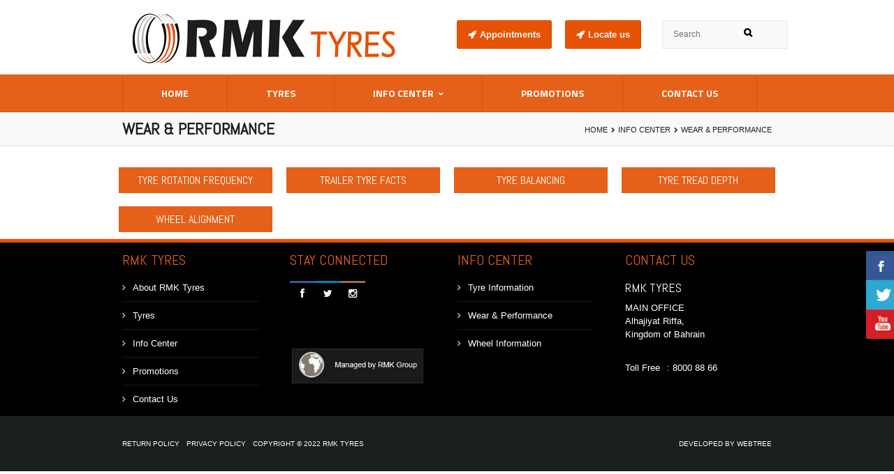

--- FILE ---
content_type: text/html; charset=UTF-8
request_url: https://rmktyres.com/info-center/wear-performance/
body_size: 16084
content:
<!DOCTYPE HTML>
<!--[if IE 6]>
<html class="oldie ie6" lang="en-US">
<![endif]-->
<!--[if IE 7]>
<html class="oldie ie7" lang="en-US">
<![endif]-->
<!--[if IE 8]>
<html class="oldie ie8" lang="en-US">
<![endif]-->
<!--[if !(IE 6) | !(IE 7) | !(IE 8)  ]><!-->
<html lang="en-US">
<!--<![endif]-->
    <head>
		
		
		
		
		<!-- Global site tag (gtag.js) - Google Analytics -->
<script async src="https://www.googletagmanager.com/gtag/js?id=UA-84754026-1"></script>
<script>
  window.dataLayer = window.dataLayer || [];
  function gtag(){dataLayer.push(arguments);}
  gtag('js', new Date());

  gtag('config', 'UA-84754026-1');
</script>

		
		
		
		<meta name="google-site-verification" content="-q8gOVD56mT-pvcgXwlmEZc0c7oqLjXPIBhdNNg1Jr0" />
		
		
		
		
        <meta charset="UTF-8" />
        <title>Vehicle service Centers In Bahrain, synthetic oil change services</title>

        <!-- Le HTML5 shim, for IE6-8 support of HTML5 elements -->
        <!--[if lt IE 9]>
            <script src="https://rmktyres.com/wp-content/themes/rmkbahrain/assets/js/html5shiv.js"></script>
        <![endif]-->
        <!--[if IE 8]>
            <link rel="stylesheet" href="https://rmktyres.com/wp-content/themes/rmkbahrain/assets/css/ie8.css">
        <![endif]-->
        <!--[if IE 7]>
            <link rel="stylesheet" href="https://rmktyres.com/wp-content/themes/rmkbahrain/framework/Pagebuilder/css/font-awesome-ie7.min.css">
        <![endif]-->

        <link rel='shortcut icon' href='http://rmktyres.com/wp-content/uploads/2015/01/favicon.png'/><link rel="apple-touch-icon" href="http://rmktyres.com/wp-content/themes/rmkbahrain/images/logo-iphone.png"><link rel="apple-touch-icon" sizes="114x114" href="http://rmktyres.com/wp-content/themes/rmkbahrain/images/logo-iphone2x.png"><link rel="apple-touch-icon" sizes="72x72" href="http://rmktyres.com/wp-content/themes/rmkbahrain/images/logo-ipad.png"><link rel="apple-touch-icon" sizes="144x144" href="http://rmktyres.com/wp-content/themes/rmkbahrain/images/logo-ipad2x.png"><meta name="viewport" content="width=device-width, initial-scale=1.0"><script>var footer = false, colorful_footer = false, non_sticky_menu = false; responsive = true;</script><script>footer = true;var footer_layout = 6;</script><script>non_sticky_menu = true;</script><meta name='robots' content='index, follow, max-image-preview:large, max-snippet:-1, max-video-preview:-1' />
	<style>img:is([sizes="auto" i], [sizes^="auto," i]) { contain-intrinsic-size: 3000px 1500px }</style>
	
	<!-- This site is optimized with the Yoast SEO plugin v26.2 - https://yoast.com/wordpress/plugins/seo/ -->
	<meta name="description" content="RMK Tyres is one of the leading Vehicle service Centers In Bahrain, and we offer wholesome car servicing from synthetic oil changes to tyre changing for your vehicle" />
	<link rel="canonical" href="https://rmktyres.com/info-center/wear-performance/" />
	<meta property="og:locale" content="en_US" />
	<meta property="og:type" content="article" />
	<meta property="og:title" content="Vehicle service Centers In Bahrain, synthetic oil change services" />
	<meta property="og:description" content="RMK Tyres is one of the leading Vehicle service Centers In Bahrain, and we offer wholesome car servicing from synthetic oil changes to tyre changing for your vehicle" />
	<meta property="og:url" content="https://rmktyres.com/info-center/wear-performance/" />
	<meta property="og:site_name" content="RMKTyres" />
	<meta property="article:modified_time" content="2016-10-12T11:34:17+00:00" />
	<meta name="twitter:card" content="summary_large_image" />
	<script type="application/ld+json" class="yoast-schema-graph">{"@context":"https://schema.org","@graph":[{"@type":"WebPage","@id":"https://rmktyres.com/info-center/wear-performance/","url":"https://rmktyres.com/info-center/wear-performance/","name":"Vehicle service Centers In Bahrain, synthetic oil change services","isPartOf":{"@id":"https://rmktyres.com/#website"},"datePublished":"2016-03-10T13:31:54+00:00","dateModified":"2016-10-12T11:34:17+00:00","description":"RMK Tyres is one of the leading Vehicle service Centers In Bahrain, and we offer wholesome car servicing from synthetic oil changes to tyre changing for your vehicle","breadcrumb":{"@id":"https://rmktyres.com/info-center/wear-performance/#breadcrumb"},"inLanguage":"en-US","potentialAction":[{"@type":"ReadAction","target":["https://rmktyres.com/info-center/wear-performance/"]}]},{"@type":"BreadcrumbList","@id":"https://rmktyres.com/info-center/wear-performance/#breadcrumb","itemListElement":[{"@type":"ListItem","position":1,"name":"Home","item":"https://rmktyres.com/"},{"@type":"ListItem","position":2,"name":"Info Center","item":"https://rmktyres.com/info-center/"},{"@type":"ListItem","position":3,"name":"Wear &#038; Performance"}]},{"@type":"WebSite","@id":"https://rmktyres.com/#website","url":"https://rmktyres.com/","name":"RMKTyres","description":"","potentialAction":[{"@type":"SearchAction","target":{"@type":"EntryPoint","urlTemplate":"https://rmktyres.com/?s={search_term_string}"},"query-input":{"@type":"PropertyValueSpecification","valueRequired":true,"valueName":"search_term_string"}}],"inLanguage":"en-US"}]}</script>
	<!-- / Yoast SEO plugin. -->


<link rel='dns-prefetch' href='//maps.google.com' />
<link rel='dns-prefetch' href='//maxcdn.bootstrapcdn.com' />
<link rel='dns-prefetch' href='//fonts.googleapis.com' />
<link rel='dns-prefetch' href='//ajax.googleapis.com' />
<link rel="alternate" type="application/rss+xml" title="RMKTyres &raquo; Feed" href="https://rmktyres.com/feed/" />
<link rel="alternate" type="application/rss+xml" title="RMKTyres &raquo; Comments Feed" href="https://rmktyres.com/comments/feed/" />
<script type="text/javascript">
/* <![CDATA[ */
window._wpemojiSettings = {"baseUrl":"https:\/\/s.w.org\/images\/core\/emoji\/16.0.1\/72x72\/","ext":".png","svgUrl":"https:\/\/s.w.org\/images\/core\/emoji\/16.0.1\/svg\/","svgExt":".svg","source":{"concatemoji":"https:\/\/rmktyres.com\/wp-includes\/js\/wp-emoji-release.min.js?ver=6.8.3"}};
/*! This file is auto-generated */
!function(s,n){var o,i,e;function c(e){try{var t={supportTests:e,timestamp:(new Date).valueOf()};sessionStorage.setItem(o,JSON.stringify(t))}catch(e){}}function p(e,t,n){e.clearRect(0,0,e.canvas.width,e.canvas.height),e.fillText(t,0,0);var t=new Uint32Array(e.getImageData(0,0,e.canvas.width,e.canvas.height).data),a=(e.clearRect(0,0,e.canvas.width,e.canvas.height),e.fillText(n,0,0),new Uint32Array(e.getImageData(0,0,e.canvas.width,e.canvas.height).data));return t.every(function(e,t){return e===a[t]})}function u(e,t){e.clearRect(0,0,e.canvas.width,e.canvas.height),e.fillText(t,0,0);for(var n=e.getImageData(16,16,1,1),a=0;a<n.data.length;a++)if(0!==n.data[a])return!1;return!0}function f(e,t,n,a){switch(t){case"flag":return n(e,"\ud83c\udff3\ufe0f\u200d\u26a7\ufe0f","\ud83c\udff3\ufe0f\u200b\u26a7\ufe0f")?!1:!n(e,"\ud83c\udde8\ud83c\uddf6","\ud83c\udde8\u200b\ud83c\uddf6")&&!n(e,"\ud83c\udff4\udb40\udc67\udb40\udc62\udb40\udc65\udb40\udc6e\udb40\udc67\udb40\udc7f","\ud83c\udff4\u200b\udb40\udc67\u200b\udb40\udc62\u200b\udb40\udc65\u200b\udb40\udc6e\u200b\udb40\udc67\u200b\udb40\udc7f");case"emoji":return!a(e,"\ud83e\udedf")}return!1}function g(e,t,n,a){var r="undefined"!=typeof WorkerGlobalScope&&self instanceof WorkerGlobalScope?new OffscreenCanvas(300,150):s.createElement("canvas"),o=r.getContext("2d",{willReadFrequently:!0}),i=(o.textBaseline="top",o.font="600 32px Arial",{});return e.forEach(function(e){i[e]=t(o,e,n,a)}),i}function t(e){var t=s.createElement("script");t.src=e,t.defer=!0,s.head.appendChild(t)}"undefined"!=typeof Promise&&(o="wpEmojiSettingsSupports",i=["flag","emoji"],n.supports={everything:!0,everythingExceptFlag:!0},e=new Promise(function(e){s.addEventListener("DOMContentLoaded",e,{once:!0})}),new Promise(function(t){var n=function(){try{var e=JSON.parse(sessionStorage.getItem(o));if("object"==typeof e&&"number"==typeof e.timestamp&&(new Date).valueOf()<e.timestamp+604800&&"object"==typeof e.supportTests)return e.supportTests}catch(e){}return null}();if(!n){if("undefined"!=typeof Worker&&"undefined"!=typeof OffscreenCanvas&&"undefined"!=typeof URL&&URL.createObjectURL&&"undefined"!=typeof Blob)try{var e="postMessage("+g.toString()+"("+[JSON.stringify(i),f.toString(),p.toString(),u.toString()].join(",")+"));",a=new Blob([e],{type:"text/javascript"}),r=new Worker(URL.createObjectURL(a),{name:"wpTestEmojiSupports"});return void(r.onmessage=function(e){c(n=e.data),r.terminate(),t(n)})}catch(e){}c(n=g(i,f,p,u))}t(n)}).then(function(e){for(var t in e)n.supports[t]=e[t],n.supports.everything=n.supports.everything&&n.supports[t],"flag"!==t&&(n.supports.everythingExceptFlag=n.supports.everythingExceptFlag&&n.supports[t]);n.supports.everythingExceptFlag=n.supports.everythingExceptFlag&&!n.supports.flag,n.DOMReady=!1,n.readyCallback=function(){n.DOMReady=!0}}).then(function(){return e}).then(function(){var e;n.supports.everything||(n.readyCallback(),(e=n.source||{}).concatemoji?t(e.concatemoji):e.wpemoji&&e.twemoji&&(t(e.twemoji),t(e.wpemoji)))}))}((window,document),window._wpemojiSettings);
/* ]]> */
</script>
<link rel='stylesheet' id='layerslider-css' href='https://rmktyres.com/wp-content/plugins/LayerSlider/static/layerslider/css/layerslider.css?ver=6.10.0' type='text/css' media='all' />
<link rel='stylesheet' id='ls-google-fonts-css' href='https://fonts.googleapis.com/css?family=Lato:100,300,regular,700,900%7COpen+Sans:300%7CIndie+Flower:regular%7COswald:300,regular,700&#038;subset=latin%2Clatin-ext' type='text/css' media='all' />
<style id='wp-emoji-styles-inline-css' type='text/css'>

	img.wp-smiley, img.emoji {
		display: inline !important;
		border: none !important;
		box-shadow: none !important;
		height: 1em !important;
		width: 1em !important;
		margin: 0 0.07em !important;
		vertical-align: -0.1em !important;
		background: none !important;
		padding: 0 !important;
	}
</style>
<link rel='stylesheet' id='wp-block-library-css' href='https://rmktyres.com/wp-includes/css/dist/block-library/style.min.css?ver=6.8.3' type='text/css' media='all' />
<style id='classic-theme-styles-inline-css' type='text/css'>
/*! This file is auto-generated */
.wp-block-button__link{color:#fff;background-color:#32373c;border-radius:9999px;box-shadow:none;text-decoration:none;padding:calc(.667em + 2px) calc(1.333em + 2px);font-size:1.125em}.wp-block-file__button{background:#32373c;color:#fff;text-decoration:none}
</style>
<style id='global-styles-inline-css' type='text/css'>
:root{--wp--preset--aspect-ratio--square: 1;--wp--preset--aspect-ratio--4-3: 4/3;--wp--preset--aspect-ratio--3-4: 3/4;--wp--preset--aspect-ratio--3-2: 3/2;--wp--preset--aspect-ratio--2-3: 2/3;--wp--preset--aspect-ratio--16-9: 16/9;--wp--preset--aspect-ratio--9-16: 9/16;--wp--preset--color--black: #000000;--wp--preset--color--cyan-bluish-gray: #abb8c3;--wp--preset--color--white: #ffffff;--wp--preset--color--pale-pink: #f78da7;--wp--preset--color--vivid-red: #cf2e2e;--wp--preset--color--luminous-vivid-orange: #ff6900;--wp--preset--color--luminous-vivid-amber: #fcb900;--wp--preset--color--light-green-cyan: #7bdcb5;--wp--preset--color--vivid-green-cyan: #00d084;--wp--preset--color--pale-cyan-blue: #8ed1fc;--wp--preset--color--vivid-cyan-blue: #0693e3;--wp--preset--color--vivid-purple: #9b51e0;--wp--preset--gradient--vivid-cyan-blue-to-vivid-purple: linear-gradient(135deg,rgba(6,147,227,1) 0%,rgb(155,81,224) 100%);--wp--preset--gradient--light-green-cyan-to-vivid-green-cyan: linear-gradient(135deg,rgb(122,220,180) 0%,rgb(0,208,130) 100%);--wp--preset--gradient--luminous-vivid-amber-to-luminous-vivid-orange: linear-gradient(135deg,rgba(252,185,0,1) 0%,rgba(255,105,0,1) 100%);--wp--preset--gradient--luminous-vivid-orange-to-vivid-red: linear-gradient(135deg,rgba(255,105,0,1) 0%,rgb(207,46,46) 100%);--wp--preset--gradient--very-light-gray-to-cyan-bluish-gray: linear-gradient(135deg,rgb(238,238,238) 0%,rgb(169,184,195) 100%);--wp--preset--gradient--cool-to-warm-spectrum: linear-gradient(135deg,rgb(74,234,220) 0%,rgb(151,120,209) 20%,rgb(207,42,186) 40%,rgb(238,44,130) 60%,rgb(251,105,98) 80%,rgb(254,248,76) 100%);--wp--preset--gradient--blush-light-purple: linear-gradient(135deg,rgb(255,206,236) 0%,rgb(152,150,240) 100%);--wp--preset--gradient--blush-bordeaux: linear-gradient(135deg,rgb(254,205,165) 0%,rgb(254,45,45) 50%,rgb(107,0,62) 100%);--wp--preset--gradient--luminous-dusk: linear-gradient(135deg,rgb(255,203,112) 0%,rgb(199,81,192) 50%,rgb(65,88,208) 100%);--wp--preset--gradient--pale-ocean: linear-gradient(135deg,rgb(255,245,203) 0%,rgb(182,227,212) 50%,rgb(51,167,181) 100%);--wp--preset--gradient--electric-grass: linear-gradient(135deg,rgb(202,248,128) 0%,rgb(113,206,126) 100%);--wp--preset--gradient--midnight: linear-gradient(135deg,rgb(2,3,129) 0%,rgb(40,116,252) 100%);--wp--preset--font-size--small: 13px;--wp--preset--font-size--medium: 20px;--wp--preset--font-size--large: 36px;--wp--preset--font-size--x-large: 42px;--wp--preset--spacing--20: 0.44rem;--wp--preset--spacing--30: 0.67rem;--wp--preset--spacing--40: 1rem;--wp--preset--spacing--50: 1.5rem;--wp--preset--spacing--60: 2.25rem;--wp--preset--spacing--70: 3.38rem;--wp--preset--spacing--80: 5.06rem;--wp--preset--shadow--natural: 6px 6px 9px rgba(0, 0, 0, 0.2);--wp--preset--shadow--deep: 12px 12px 50px rgba(0, 0, 0, 0.4);--wp--preset--shadow--sharp: 6px 6px 0px rgba(0, 0, 0, 0.2);--wp--preset--shadow--outlined: 6px 6px 0px -3px rgba(255, 255, 255, 1), 6px 6px rgba(0, 0, 0, 1);--wp--preset--shadow--crisp: 6px 6px 0px rgba(0, 0, 0, 1);}:where(.is-layout-flex){gap: 0.5em;}:where(.is-layout-grid){gap: 0.5em;}body .is-layout-flex{display: flex;}.is-layout-flex{flex-wrap: wrap;align-items: center;}.is-layout-flex > :is(*, div){margin: 0;}body .is-layout-grid{display: grid;}.is-layout-grid > :is(*, div){margin: 0;}:where(.wp-block-columns.is-layout-flex){gap: 2em;}:where(.wp-block-columns.is-layout-grid){gap: 2em;}:where(.wp-block-post-template.is-layout-flex){gap: 1.25em;}:where(.wp-block-post-template.is-layout-grid){gap: 1.25em;}.has-black-color{color: var(--wp--preset--color--black) !important;}.has-cyan-bluish-gray-color{color: var(--wp--preset--color--cyan-bluish-gray) !important;}.has-white-color{color: var(--wp--preset--color--white) !important;}.has-pale-pink-color{color: var(--wp--preset--color--pale-pink) !important;}.has-vivid-red-color{color: var(--wp--preset--color--vivid-red) !important;}.has-luminous-vivid-orange-color{color: var(--wp--preset--color--luminous-vivid-orange) !important;}.has-luminous-vivid-amber-color{color: var(--wp--preset--color--luminous-vivid-amber) !important;}.has-light-green-cyan-color{color: var(--wp--preset--color--light-green-cyan) !important;}.has-vivid-green-cyan-color{color: var(--wp--preset--color--vivid-green-cyan) !important;}.has-pale-cyan-blue-color{color: var(--wp--preset--color--pale-cyan-blue) !important;}.has-vivid-cyan-blue-color{color: var(--wp--preset--color--vivid-cyan-blue) !important;}.has-vivid-purple-color{color: var(--wp--preset--color--vivid-purple) !important;}.has-black-background-color{background-color: var(--wp--preset--color--black) !important;}.has-cyan-bluish-gray-background-color{background-color: var(--wp--preset--color--cyan-bluish-gray) !important;}.has-white-background-color{background-color: var(--wp--preset--color--white) !important;}.has-pale-pink-background-color{background-color: var(--wp--preset--color--pale-pink) !important;}.has-vivid-red-background-color{background-color: var(--wp--preset--color--vivid-red) !important;}.has-luminous-vivid-orange-background-color{background-color: var(--wp--preset--color--luminous-vivid-orange) !important;}.has-luminous-vivid-amber-background-color{background-color: var(--wp--preset--color--luminous-vivid-amber) !important;}.has-light-green-cyan-background-color{background-color: var(--wp--preset--color--light-green-cyan) !important;}.has-vivid-green-cyan-background-color{background-color: var(--wp--preset--color--vivid-green-cyan) !important;}.has-pale-cyan-blue-background-color{background-color: var(--wp--preset--color--pale-cyan-blue) !important;}.has-vivid-cyan-blue-background-color{background-color: var(--wp--preset--color--vivid-cyan-blue) !important;}.has-vivid-purple-background-color{background-color: var(--wp--preset--color--vivid-purple) !important;}.has-black-border-color{border-color: var(--wp--preset--color--black) !important;}.has-cyan-bluish-gray-border-color{border-color: var(--wp--preset--color--cyan-bluish-gray) !important;}.has-white-border-color{border-color: var(--wp--preset--color--white) !important;}.has-pale-pink-border-color{border-color: var(--wp--preset--color--pale-pink) !important;}.has-vivid-red-border-color{border-color: var(--wp--preset--color--vivid-red) !important;}.has-luminous-vivid-orange-border-color{border-color: var(--wp--preset--color--luminous-vivid-orange) !important;}.has-luminous-vivid-amber-border-color{border-color: var(--wp--preset--color--luminous-vivid-amber) !important;}.has-light-green-cyan-border-color{border-color: var(--wp--preset--color--light-green-cyan) !important;}.has-vivid-green-cyan-border-color{border-color: var(--wp--preset--color--vivid-green-cyan) !important;}.has-pale-cyan-blue-border-color{border-color: var(--wp--preset--color--pale-cyan-blue) !important;}.has-vivid-cyan-blue-border-color{border-color: var(--wp--preset--color--vivid-cyan-blue) !important;}.has-vivid-purple-border-color{border-color: var(--wp--preset--color--vivid-purple) !important;}.has-vivid-cyan-blue-to-vivid-purple-gradient-background{background: var(--wp--preset--gradient--vivid-cyan-blue-to-vivid-purple) !important;}.has-light-green-cyan-to-vivid-green-cyan-gradient-background{background: var(--wp--preset--gradient--light-green-cyan-to-vivid-green-cyan) !important;}.has-luminous-vivid-amber-to-luminous-vivid-orange-gradient-background{background: var(--wp--preset--gradient--luminous-vivid-amber-to-luminous-vivid-orange) !important;}.has-luminous-vivid-orange-to-vivid-red-gradient-background{background: var(--wp--preset--gradient--luminous-vivid-orange-to-vivid-red) !important;}.has-very-light-gray-to-cyan-bluish-gray-gradient-background{background: var(--wp--preset--gradient--very-light-gray-to-cyan-bluish-gray) !important;}.has-cool-to-warm-spectrum-gradient-background{background: var(--wp--preset--gradient--cool-to-warm-spectrum) !important;}.has-blush-light-purple-gradient-background{background: var(--wp--preset--gradient--blush-light-purple) !important;}.has-blush-bordeaux-gradient-background{background: var(--wp--preset--gradient--blush-bordeaux) !important;}.has-luminous-dusk-gradient-background{background: var(--wp--preset--gradient--luminous-dusk) !important;}.has-pale-ocean-gradient-background{background: var(--wp--preset--gradient--pale-ocean) !important;}.has-electric-grass-gradient-background{background: var(--wp--preset--gradient--electric-grass) !important;}.has-midnight-gradient-background{background: var(--wp--preset--gradient--midnight) !important;}.has-small-font-size{font-size: var(--wp--preset--font-size--small) !important;}.has-medium-font-size{font-size: var(--wp--preset--font-size--medium) !important;}.has-large-font-size{font-size: var(--wp--preset--font-size--large) !important;}.has-x-large-font-size{font-size: var(--wp--preset--font-size--x-large) !important;}
:where(.wp-block-post-template.is-layout-flex){gap: 1.25em;}:where(.wp-block-post-template.is-layout-grid){gap: 1.25em;}
:where(.wp-block-columns.is-layout-flex){gap: 2em;}:where(.wp-block-columns.is-layout-grid){gap: 2em;}
:root :where(.wp-block-pullquote){font-size: 1.5em;line-height: 1.6;}
</style>
<link rel='stylesheet' id='contact-form-7-css' href='https://rmktyres.com/wp-content/plugins/contact-form-7/includes/css/styles.css?ver=6.1.3' type='text/css' media='all' />
<link rel='stylesheet' id='jquery-ui-theme-css' href='https://ajax.googleapis.com/ajax/libs/jqueryui/1.11.4/themes/smoothness/jquery-ui.min.css?ver=1.11.4' type='text/css' media='all' />
<link rel='stylesheet' id='jquery-ui-timepicker-css' href='https://rmktyres.com/wp-content/plugins/contact-form-7-datepicker/js/jquery-ui-timepicker/jquery-ui-timepicker-addon.min.css?ver=6.8.3' type='text/css' media='all' />
<link rel='stylesheet' id='csbwf_sidebar_style-css' href='https://rmktyres.com/wp-content/plugins/custom-share-buttons-with-floating-sidebar/css/csbwfs.css?ver=6.8.3' type='text/css' media='all' />
<link rel='stylesheet' id='rs-plugin-settings-css' href='https://rmktyres.com/wp-content/plugins/revslider/public/assets/css/rs6.css?ver=6.2.23' type='text/css' media='all' />
<style id='rs-plugin-settings-inline-css' type='text/css'>
.tp-caption a{color:#ff7302;text-shadow:none;-webkit-transition:all 0.2s ease-out;-moz-transition:all 0.2s ease-out;-o-transition:all 0.2s ease-out;-ms-transition:all 0.2s ease-out}.tp-caption a:hover{color:#ffa902}
</style>
<link rel='stylesheet' id='wpgmp-frontend-css' href='https://rmktyres.com/wp-content/plugins/wp-google-map-plugin/assets/css/wpgmp_all_frontend.css?ver=4.8.6' type='text/css' media='all' />
<link rel='stylesheet' id='blox-style-css' href='https://rmktyres.com/wp-content/themes/rmkbahrain/framework/Pagebuilder/css/?ver=6.8.3' type='text/css' media='all' />
<link rel='stylesheet' id='themeton-google-font-menu-css' href='https://fonts.googleapis.com/css?family=Titillium+Web%3A300%2C400%2C700%2C800&#038;ver=6.8.3' type='text/css' media='all' />
<link rel='stylesheet' id='themeton-google-font-heading-css' href='https://fonts.googleapis.com/css?family=Abel%3A300%2C400%2C700%2C800&#038;ver=6.8.3' type='text/css' media='all' />
<link rel='stylesheet' id='themeton-css-grid-css' href='https://rmktyres.com/wp-content/themes/rmkbahrain/assets/css/bootstrap.css?ver=6.8.3' type='text/css' media='all' />
<link rel='stylesheet' id='mana-style-css' href='https://rmktyres.com/wp-content/themes/rmkbahrain/style.css?ver=6.8.3' type='text/css' media='all' />
<link rel='stylesheet' id='themeton-css-responsive-css' href='https://rmktyres.com/wp-content/themes/rmkbahrain/assets/css/responsive.css?ver=6.8.3' type='text/css' media='all' />
<script type="text/javascript" id="layerslider-greensock-js-extra">
/* <![CDATA[ */
var LS_Meta = {"v":"6.10.0"};
/* ]]> */
</script>
<script type="text/javascript" src="https://rmktyres.com/wp-content/plugins/LayerSlider/static/layerslider/js/greensock.js?ver=1.19.0" id="layerslider-greensock-js"></script>
<script type="text/javascript" src="https://rmktyres.com/wp-includes/js/jquery/jquery.min.js?ver=3.7.1" id="jquery-core-js"></script>
<script type="text/javascript" id="jquery-core-js-after">
/* <![CDATA[ */

	  var windWidth=jQuery( window ).width();
	  //alert(windWidth);
	  var animateWidth;
	  var defaultAnimateWidth;	jQuery(document).ready(function() { 
	animateWidth="55";
    defaultAnimateWidth= animateWidth-10;
	animateHeight="49";
	defaultAnimateHeight= animateHeight-2;jQuery("div.csbwfsbtns a").hover(function(){
  jQuery(this).animate({width:animateWidth});
  },function(){
    jQuery(this).stop( true, true ).animate({width:defaultAnimateWidth});
  });jQuery("div.csbwfs-show").hide();
  jQuery("div.csbwfs-show a").click(function(){
    jQuery("div#csbwfs-social-inner").show(500);
     jQuery("div.csbwfs-show").hide(500);
    jQuery("div.csbwfs-hide").show(500);
    csbwfsSetCookie("csbwfs_show_hide_status","active","1");
  });
  
  jQuery("div.csbwfs-hide a").click(function(){
     jQuery("div.csbwfs-show").show(500);
      jQuery("div.csbwfs-hide").hide(500);
     jQuery("div#csbwfs-social-inner").hide(500);
     csbwfsSetCookie("csbwfs_show_hide_status","in_active","1");
  });var button_status=csbwfsGetCookie("csbwfs_show_hide_status");
    if (button_status =="in_active") {
      jQuery("div.csbwfs-show").show();
      jQuery("div.csbwfs-hide").hide();
     jQuery("div#csbwfs-social-inner").hide();
    } else {
      jQuery("div#csbwfs-social-inner").show();
     jQuery("div.csbwfs-show").hide();
    jQuery("div.csbwfs-hide").show();
    }});
 csbwfsCheckCookie();function csbwfsSetCookie(cname,cvalue,exdays) {
    var d = new Date();
    d.setTime(d.getTime() + (exdays*24*60*60*1000));
    var expires = "expires=" + d.toGMTString();
    document.cookie = cname+"="+cvalue+"; "+expires;
}

function csbwfsGetCookie(cname) {
    var name = cname + "=";
    var ca = document.cookie.split(';');
    for(var i=0; i<ca.length; i++) {
        var c = ca[i];
        while (c.charAt(0)==' ') c = c.substring(1);
        if (c.indexOf(name) != -1) {
            return c.substring(name.length, c.length);
        }
    }
    return "";
}

function csbwfsCheckCookie() {
	var hideshowhide = "yes"
    var button_status=csbwfsGetCookie("csbwfs_show_hide_status");
    if (button_status != "") {
        
    } else {
        csbwfsSetCookie("csbwfs_show_hide_status", "active",1);
    }
    if(hideshowhide=="yes")
    {
    csbwfsSetCookie("csbwfs_show_hide_status", "active",0);
    }
}
/* ]]> */
</script>
<script type="text/javascript" src="https://rmktyres.com/wp-includes/js/jquery/jquery-migrate.min.js?ver=3.4.1" id="jquery-migrate-js"></script>
<script type="text/javascript" src="https://rmktyres.com/wp-content/plugins/LayerSlider/static/layerslider/js/layerslider.kreaturamedia.jquery.js?ver=6.10.0" id="layerslider-js"></script>
<script type="text/javascript" src="https://rmktyres.com/wp-content/plugins/LayerSlider/static/layerslider/js/layerslider.transitions.js?ver=6.10.0" id="layerslider-transitions-js"></script>
<script type="text/javascript" src="https://rmktyres.com/wp-content/plugins/revslider/public/assets/js/rbtools.min.js?ver=6.2.23" id="tp-tools-js"></script>
<script type="text/javascript" src="https://rmktyres.com/wp-content/plugins/revslider/public/assets/js/rs6.min.js?ver=6.2.23" id="revmin-js"></script>
<meta name="generator" content="Powered by LayerSlider 6.10.0 - Multi-Purpose, Responsive, Parallax, Mobile-Friendly Slider Plugin for WordPress." />
<!-- LayerSlider updates and docs at: https://layerslider.kreaturamedia.com -->
<link rel="https://api.w.org/" href="https://rmktyres.com/wp-json/" /><link rel="alternate" title="JSON" type="application/json" href="https://rmktyres.com/wp-json/wp/v2/pages/4245" /><link rel="EditURI" type="application/rsd+xml" title="RSD" href="https://rmktyres.com/xmlrpc.php?rsd" />
<meta name="generator" content="WordPress 6.8.3" />
<link rel='shortlink' href='https://rmktyres.com/?p=4245' />
<link rel="alternate" title="oEmbed (JSON)" type="application/json+oembed" href="https://rmktyres.com/wp-json/oembed/1.0/embed?url=https%3A%2F%2Frmktyres.com%2Finfo-center%2Fwear-performance%2F" />
<link rel="alternate" title="oEmbed (XML)" type="text/xml+oembed" href="https://rmktyres.com/wp-json/oembed/1.0/embed?url=https%3A%2F%2Frmktyres.com%2Finfo-center%2Fwear-performance%2F&#038;format=xml" />
<!-- Google tag (gtag.js) -->
<script async src="https://www.googletagmanager.com/gtag/js?id=G-52N88R2Z56"></script>
<script>
  window.dataLayer = window.dataLayer || [];
  function gtag(){dataLayer.push(arguments);}
  gtag('js', new Date());

  gtag('config', 'G-52N88R2Z56');
</script>
<script type="text/javascript">
			var metro_frontend_ajax = "https://rmktyres.com/wp-admin/admin-ajax.php";
		  </script><script>
                var blox_plugin_path = "https://rmktyres.com/wp-content/themes/rmkbahrain/framework/Pagebuilder/";
            </script><style type="text/css">.recentcomments a{display:inline !important;padding:0 !important;margin:0 !important;}</style><!-- All in one Favicon 4.8 --><link rel="icon" href="https://rmktyres.com/wp-content/uploads/2020/12/RMK-Tyres-Favicon.png" type="image/png"/>
<link rel="apple-touch-icon" href="https://rmktyres.com/wp-content/uploads/2020/12/RMK-Tyres-Favicon-1.png" />
<meta name="generator" content="Powered by Slider Revolution 6.2.23 - responsive, Mobile-Friendly Slider Plugin for WordPress with comfortable drag and drop interface." />
<script type="text/javascript">function setREVStartSize(e){
			//window.requestAnimationFrame(function() {				 
				window.RSIW = window.RSIW===undefined ? window.innerWidth : window.RSIW;	
				window.RSIH = window.RSIH===undefined ? window.innerHeight : window.RSIH;	
				try {								
					var pw = document.getElementById(e.c).parentNode.offsetWidth,
						newh;
					pw = pw===0 || isNaN(pw) ? window.RSIW : pw;
					e.tabw = e.tabw===undefined ? 0 : parseInt(e.tabw);
					e.thumbw = e.thumbw===undefined ? 0 : parseInt(e.thumbw);
					e.tabh = e.tabh===undefined ? 0 : parseInt(e.tabh);
					e.thumbh = e.thumbh===undefined ? 0 : parseInt(e.thumbh);
					e.tabhide = e.tabhide===undefined ? 0 : parseInt(e.tabhide);
					e.thumbhide = e.thumbhide===undefined ? 0 : parseInt(e.thumbhide);
					e.mh = e.mh===undefined || e.mh=="" || e.mh==="auto" ? 0 : parseInt(e.mh,0);		
					if(e.layout==="fullscreen" || e.l==="fullscreen") 						
						newh = Math.max(e.mh,window.RSIH);					
					else{					
						e.gw = Array.isArray(e.gw) ? e.gw : [e.gw];
						for (var i in e.rl) if (e.gw[i]===undefined || e.gw[i]===0) e.gw[i] = e.gw[i-1];					
						e.gh = e.el===undefined || e.el==="" || (Array.isArray(e.el) && e.el.length==0)? e.gh : e.el;
						e.gh = Array.isArray(e.gh) ? e.gh : [e.gh];
						for (var i in e.rl) if (e.gh[i]===undefined || e.gh[i]===0) e.gh[i] = e.gh[i-1];
											
						var nl = new Array(e.rl.length),
							ix = 0,						
							sl;					
						e.tabw = e.tabhide>=pw ? 0 : e.tabw;
						e.thumbw = e.thumbhide>=pw ? 0 : e.thumbw;
						e.tabh = e.tabhide>=pw ? 0 : e.tabh;
						e.thumbh = e.thumbhide>=pw ? 0 : e.thumbh;					
						for (var i in e.rl) nl[i] = e.rl[i]<window.RSIW ? 0 : e.rl[i];
						sl = nl[0];									
						for (var i in nl) if (sl>nl[i] && nl[i]>0) { sl = nl[i]; ix=i;}															
						var m = pw>(e.gw[ix]+e.tabw+e.thumbw) ? 1 : (pw-(e.tabw+e.thumbw)) / (e.gw[ix]);					
						newh =  (e.gh[ix] * m) + (e.tabh + e.thumbh);
					}				
					if(window.rs_init_css===undefined) window.rs_init_css = document.head.appendChild(document.createElement("style"));					
					document.getElementById(e.c).height = newh+"px";
					window.rs_init_css.innerHTML += "#"+e.c+"_wrapper { height: "+newh+"px }";				
				} catch(e){
					console.log("Failure at Presize of Slider:" + e)
				}					   
			//});
		  };</script>
<!-- CSS from Theme Options Panel -->
<style type='text/css'>
@media only screen and (-webkit-min-device-pixel-ratio: 1.3), only screen and (-o-min-device-pixel-ratio: 13/10), only screen and (min-resolution: 120dpi) {
               #logo .normal{display:none !important;}
               #logo .retina{display:inline !important;}
          }body{background-color:#ffffff;}
#message_bar{background-color:#53a67b;}
#content{color:#555555;}
#header{background-color:#ffffff;}
.wide_menu{background-color:#e56019}.wide_menu #searchform div#s_input:after{border-left-color:#e56019}.wide_menu #searchform div#s_input:before{border-left-color:rgba(0,0,0,.2)}
#top_bar,#top_bar ul.social_icon li a::after{background-color:#00b4cc;}
#sub_footer,#sub_footer ul.social_icon li a::after{background-color:#1a1f20;}
#footer{background-color:#000000;}
body{font-size:13px}
body{font-family:arial}
body{font-style:normal}
.metro_menu ul li a > .menu_text,.icon_menu ul.menu li a,.default_menu ul.menu li a,.wide_menu ul.menu li a {font-size:14px}
h1{font-size:30px}
h2{font-size:26px}
h3{font-size:20px}
.menu{font-family:'Titillium Web'}
h1,h2,h3,h4,h5,h6{font-family:'Abel'}
    /*woocommerce*/
    footer.cart_buttons a.button,
    /*elements*/
    .post-filter > span a,
    .post-filter > span:hover a::before {
        color: #e56019;
    }
    /*style*/
    ul.menu ul .menu_item .new:after,
    #feature, #error-404 input[type="submit"], 
    input[type="button"], input[type="reset"], input[type="submit"],
    .tt_widget_thumb,
    .tagcloud a,
    .widget_social ul li a, ul.social_icon li a,
    .widget_pages ul li.current_page_item, .widget ul.menu li.menu.current_menu_item,
    .widget_archive ul li span, .widget_categories ul li span, .widget_product_categories ul li span,
    /*woocommere custom*/
    .woocommerce span.onsale,
    .woocommerce-page span.onsale,

    .woocommerce ul.products li.product .entry_product:hover,
    .woocommerce-page ul.products li.product .entry_product:hover,
    .woocommerce-page .entry_product:hover,

    footer.cart_buttons a.button,

    .woocommerce a.button,
    .woocommerce-page a.button,
    .woocommerce button.button,
    .woocommerce-page button.button,
    .woocommerce input.button,
    .woocommerce-page input.button,
    .woocommerce #respond input#submit,
    .woocommerce-page #respond input#submit,
    .woocommerce #content input.button,
    .woocommerce-page #content input.button,

    .woocommerce a.button.alt,
    .woocommerce-page a.button.alt,
    .woocommerce button.button.alt,
    .woocommerce-page button.button.alt,
    .woocommerce input.button.alt,
    .woocommerce-page input.button.alt,
    .woocommerce #respond input#submit.alt,
    .woocommerce-page #respond input#submit.alt,
    .woocommerce #content input.button.alt,
    .woocommerce-page #content input.button.alt,

    .woocommerce .addresses .title .edit,
    .woocommerce-page .addresses .title .edit,

    .price_slider_wrapper .ui-slider-handle,

    .woocommerce span.onsale,
    .woocommerce-page span.onsale,

    /*elements*/
    .jp-play-bar,
    .blox_elem_button_default,
    .blox_elem_divider.style7,
    .blox_elem_divider.style8{
        background-color: #e56019;
    }
    /*style*/
    #error-404 input[type="text"], article.portfolio,
    /*woocommerce*/
    .woocommerce nav.woocommerce-pagination ul,
    .woocommerce-page nav.woocommerce-pagination ul,
    .woocommerce #content nav.woocommerce-pagination ul,
    .woocommerce-page #content nav.woocommerce-pagination ul,

    .woocommerce ul.products li.product .entry_product:hover,
    .woocommerce-page ul.products li.product .entry_product:hover,
    .woocommerce-page .entry_product:hover,
    /*elements*/
    .blog_big .entry_content_big_container,
    .blog_big.blog_list_view,
    .blog_medium,
    .grid_entry article.entry:hover,
    .grid_entry .centered_portfolio article.entry,
    .format_quote blockquote,
    .grid_pager .tt-pager-pagination,
    .metro .tt-pager-pagination,
    .post-filter,
    .blox_gallery.gallery_layout_slider .gallery_pager span.cycle-pager-active{
        border-color: #e56019;
    }
    .blox_elem_image_frame:hover .blox_elem_image_frame_hover,
    .blox_gallery .gallery_preview .preview_panel .hover, .blox_gallery .gallery_thumbs .hover,
    .entry_media:hover .entry_hover{background-color:rgba(229,96,25,0.9)}
    #feature h1.page_title, #feature a, #feature{ color:#1e1e1e !important; }#feature{ padding:10px 0;background-color:#f9f9f9; }.wide_menu ul.menu li a,nav.mainmenu a{color:#ffffff}
.wide_menu ul.menu li a:hover,nav.mainmenu ul.menu li a:hover,ul.menu li a:hover,.icon_menu ul.menu li a:hover, ul.menu li a.active{color:#000000}
a{color:#e56019}
a:hover{color:#00a2bf}
h1,h2,h3,h4,h5,h6{color:#3a3a3a} h3.widget_title{color:#3a3a3a} #footer h3.widget_title{color:#e56019} .meta_like{display:none!important}</style>
		<!-- Facebook Pixel Code -->
<script>
  !function(f,b,e,v,n,t,s)
  {if(f.fbq)return;n=f.fbq=function(){n.callMethod?
  n.callMethod.apply(n,arguments):n.queue.push(arguments)};
  if(!f._fbq)f._fbq=n;n.push=n;n.loaded=!0;n.version='2.0';
  n.queue=[];t=b.createElement(e);t.async=!0;
  t.src=v;s=b.getElementsByTagName(e)[0];
  s.parentNode.insertBefore(t,s)}(window, document,'script',
  'https://connect.facebook.net/en_US/fbevents.js');
  fbq('init', '3082863391761919');
  fbq('track', 'PageView');
</script>
<noscript><img height="1" width="1" style="display:none"
  src="https://www.facebook.com/tr?id=3082863391761919&ev=PageView&noscript=1"
/></noscript>
<!-- End Facebook Pixel Code -->
    </head>
    <body class="wp-singular page-template-default page page-id-4245 page-parent page-child parent-pageid-4044 wp-theme-rmkbahrain" style=''>
 
        <div class="wrapper">
                <!-- Start Header -->
    <header id="header" >

        <!-- Start Container -->
        <div class="container">
            <div class="row">
                <div class="col-xs-12 col-md-12 col-lg-3 col-sm-4">
                    <div id="logo"><a href=https://rmktyres.com><img src='http://rmktyres.com/wp-content/uploads/2015/01/rmk-logo.jpg' alt='RMKTyres' class='normal'/><img src="http://rmktyres.com/wp-content/uploads/2015/01/rmk-logo.jpg" alt="RMKTyres" style="width:;max-height:; height: auto !important" class="retina" /></a><h1 style='display:none'><a href=https://rmktyres.com>RMKTyres</a></h1></div>                </div>
                                    <div class="col-xs-12 col-md-12 col-lg-9 col-sm-8">
                        <div class="custom_box hidden-xs hidden-sm visible-md visible-lg align_right">
                           			
                 <!-- Search form -->
                <div class="col-lg-3 visible-lg visible" style="float:right">
			<br/>
                    <form role="search" method="get" id="searchform" action="https://rmktyres.com">
                        <div class="clearfix">
                            <input type="submit" id="searchsubmit" value="&#xf002;" class="icon-search">
                            <div id="s_input"><input type="text" value="" name="s" id="s" autocomplete="off" placeholder="Search"></div>
                        </div>
                    </form>
                </div>
                <br><a href="#" style="background-color:#e65306;" class="blox_elem_button blox_elem_button_default blox_elem_color_background blox_elem_border_ blox_elem_button_medium light" data-toggle="modal" data-target="#appointment-popup"><i class="icon-rocket"></i>Appointments</a>
<a target="_self" href="http://rmktyres.com/locations/" style="background-color:#e65306;" class="blox_elem_button  blox_elem_button_default blox_elem_color_background blox_elem_border_ blox_elem_button_medium light  "><i class="icon-rocket"></i>Locate us</a>

<!-- Appointment Modal -->
<div id="appointment-popup" class="modal fade" tabindex="-1" style="z-indez: 99999">
	<div class="modal-dialog">
		<div class="modal-content">
			<!--<div class="modal-header">
				<button class="close" type="button" data-dismiss="modal">×</button>
			</div>-->
			<button class="close" type="button" data-dismiss="modal">×</button>
			<div class="modal-body">
				<h4 class="modal-title text-center">APPOINTMENTS</h4>
				<br>
				
<div class="wpcf7 no-js" id="wpcf7-f3362-o1" lang="" dir="ltr" data-wpcf7-id="3362">
<div class="screen-reader-response"><p role="status" aria-live="polite" aria-atomic="true"></p> <ul></ul></div>
<form action="/info-center/wear-performance/#wpcf7-f3362-o1" method="post" class="wpcf7-form init" aria-label="Contact form" novalidate="novalidate" data-status="init">
<fieldset class="hidden-fields-container"><input type="hidden" name="_wpcf7" value="3362" /><input type="hidden" name="_wpcf7_version" value="6.1.3" /><input type="hidden" name="_wpcf7_locale" value="" /><input type="hidden" name="_wpcf7_unit_tag" value="wpcf7-f3362-o1" /><input type="hidden" name="_wpcf7_container_post" value="0" /><input type="hidden" name="_wpcf7_posted_data_hash" value="" />
</fieldset>
<div class="appointment-form">
	<div class='col-md-6 col-sm-6'>
		<p><span class="wpcf7-form-control-wrap" data-name="Name"><input size="40" maxlength="400" class="wpcf7-form-control wpcf7-text wpcf7-validates-as-required" aria-required="true" aria-invalid="false" placeholder="First Name" value="" type="text" name="Name" /></span>
		</p>
	</div>
	<div class='col-md-6 col-sm-6'>
		<p><span class="wpcf7-form-control-wrap" data-name="LastName"><input size="40" maxlength="400" class="wpcf7-form-control wpcf7-text" aria-invalid="false" placeholder="Last Name" value="" type="text" name="LastName" /></span>
		</p>
	</div>
	<div class='clearfix'>
	</div>
	<div class='col-md-6 col-sm-6'>
		<p><span class="wpcf7-form-control-wrap" data-name="email"><input size="40" maxlength="400" class="wpcf7-form-control wpcf7-email wpcf7-validates-as-required wpcf7-text wpcf7-validates-as-email" aria-required="true" aria-invalid="false" placeholder="Email" value="" type="email" name="email" /></span>
		</p>
	</div>
	<div class='col-md-6 col-sm-6'>
		<p><span class="wpcf7-form-control-wrap" data-name="PhoneMobile"><input size="40" maxlength="400" class="wpcf7-form-control wpcf7-tel wpcf7-validates-as-required wpcf7-text wpcf7-validates-as-tel" aria-required="true" aria-invalid="false" placeholder="Phone/Mobile" value="" type="tel" name="PhoneMobile" /></span>
		</p>
	</div>
	<div class='clearfix'>
	</div>
	<div class="col-md-6 col-sm-6">
		<p><span class="wpcf7-form-control-wrap" data-name="registration-number"><input size="40" maxlength="400" class="wpcf7-form-control wpcf7-text" aria-invalid="false" placeholder="Car Registration Number" value="" type="text" name="registration-number" /></span>
		</p>
	</div>
	<div class="col-md-6 col-sm-6">
		<p><span class="wpcf7-form-control-wrap" data-name="model"><input size="40" maxlength="400" class="wpcf7-form-control wpcf7-text wpcf7-validates-as-required" aria-required="true" aria-invalid="false" placeholder="Car Model" value="" type="text" name="model" /></span>
		</p>
	</div>
	<div class="clearfix">
	</div>
	<div class='col-md-6 col-sm-6'>
		<p><span class="wpcf7-form-control-wrap appoinment-date"><input size="40" class="wpcf7-form-control wpcf7-datetime wpcf7-date" type="text" placeholder="Appoinment Date" value="" name="appoinment-date" /> </span>
		</p>
	</div>
	<div class="col-md-6 col-sm-6">
		<p><span class="wpcf7-form-control-wrap" data-name="branch"><select class="wpcf7-form-control wpcf7-select" aria-invalid="false" name="branch"><option value="">&#8212;Please choose an option&#8212;</option><option value="Exhibition Road branches">Exhibition Road branches</option><option value="Salmabad Branch">Salmabad Branch</option><option value="Riffa Al Hajiyat Branch">Riffa Al Hajiyat Branch</option><option value="Juffair Branch">Juffair Branch</option></select></span>
		</p>
	</div>
	<div class='clearfix'>
	</div>
	<div class="col-md-6 col-sm-6">
		<p><label class="custom-label text-left" style="float: left; margin-bottom: 10px;">Type of Service:</label><br />
<span class="wpcf7-form-control-wrap" data-name="service-type"><span class="wpcf7-form-control wpcf7-checkbox form-control-select"><span class="wpcf7-list-item first last"><input type="checkbox" name="service-type[]" value="Tire Changes" /><span class="wpcf7-list-item-label">Tire Changes</span></span></span></span>
		</p>
		<div class="select-second-level">
			<div class="checkgroup">
				<p><span class="wpcf7-form-control-wrap" data-name="service-type"><span class="wpcf7-form-control wpcf7-checkbox form-control-select"><span class="wpcf7-list-item first last"><input type="checkbox" name="service-type[]" value="Front" /><span class="wpcf7-list-item-label">Front</span></span></span></span>
				</p>
			</div>
			<div class="check-input">
				<p><span class="wpcf7-form-control-wrap" data-name="front-tyre-spec"><input size="40" maxlength="400" class="wpcf7-form-control wpcf7-text form-control spec" aria-invalid="false" placeholder="Tyre Size" value="" type="text" name="front-tyre-spec" /></span>
				</p>
			</div>
			<div class="checkgroup">
				<p><span class="wpcf7-form-control-wrap" data-name="service-type"><span class="wpcf7-form-control wpcf7-checkbox form-control-select"><span class="wpcf7-list-item first last"><input type="checkbox" name="service-type[]" value="Back" /><span class="wpcf7-list-item-label">Back</span></span></span></span>
				</p>
			</div>
			<div class="check-input">
				<p><span class="wpcf7-form-control-wrap" data-name="back-tyre-spec"><input size="40" maxlength="400" class="wpcf7-form-control wpcf7-text form-control spec" aria-invalid="false" placeholder="Tyre Size" value="" type="text" name="back-tyre-spec" /></span>
				</p>
			</div>
		</div>
		<div class="clearfix">
		</div>
		<p><span class="wpcf7-form-control-wrap" data-name="service-type"><span class="wpcf7-form-control wpcf7-checkbox form-control-select"><span class="wpcf7-list-item first"><input type="checkbox" name="service-type[]" value="Balancing" /><span class="wpcf7-list-item-label">Balancing</span></span><span class="wpcf7-list-item"><input type="checkbox" name="service-type[]" value="Rotation" /><span class="wpcf7-list-item-label">Rotation</span></span><span class="wpcf7-list-item"><input type="checkbox" name="service-type[]" value="Nitrogent" /><span class="wpcf7-list-item-label">Nitrogent</span></span><span class="wpcf7-list-item last"><input type="checkbox" name="service-type[]" value="Tire Repair" /><span class="wpcf7-list-item-label">Tire Repair</span></span></span></span>
		</p>
	</div>
	<div class="col-md-6 col-sm-6 text-area">
		<p><span class="wpcf7-form-control-wrap" data-name="Message"><textarea cols="40" rows="10" maxlength="2000" class="wpcf7-form-control wpcf7-textarea wpcf7-validates-as-required" aria-required="true" aria-invalid="false" placeholder="Message" name="Message"></textarea></span>
		</p>
	</div>
	<div class='clearfix'>
	</div>
	<div class="col-md-12 text-left">
		<p><input class="wpcf7-form-control wpcf7-submit has-spinner" type="submit" value="Send" />
		</p>
	</div>
</div><div class="wpcf7-response-output" aria-hidden="true"></div>
</form>
</div>

			</div>
			<div class="clearfix"></div>
		</div>
	</div><!-- /.modal-dialog -->
</div><!-- /.modal -->				
                        </div>
 
                    </div>
                                               
            </div>
        </div>
        <!-- End Container -->

    </header>

    <!-- Start Wide Menu -->
    <div class="wide_menu " >
        <!-- Start Container -->
        <div class="container">
            <div class="row">
                                <div class="col-xs-12 col-sm-12 col-md-12 col-lg-12 dark_sub_menu ">
                    <nav class="mainmenu hidden-xs hidden-sm visible-md visible-lg"><ul class="menu"><li id="menu-item-3602" class="  menu-item menu-item-type-post_type menu-item-object-page menu-item-home menu-item-3602">
                        <a href="https://rmktyres.com/"  style="">
                        	<span class=""></span>
                            <span class="menu_text">home</span>
                            
                        </a>
                        
                      </li><li id="menu-item-4039" class="  menu-item menu-item-type-post_type menu-item-object-page menu-item-4039">
                        <a href="https://rmktyres.com/tyres/"  style="">
                        	<span class=""></span>
                            <span class="menu_text">Tyres</span>
                            
                        </a>
                        
                      </li><li id="menu-item-4046" class="  menu-item menu-item-type-custom menu-item-object-custom menu-item-4046">
                        <a href="#"  style="">
                        	<span class=""></span>
                            <span class="menu_text">Info Center</span>
                            
                        </a>
                        <ul><li id="menu-item-4282" class=" menu-item menu-item-type-post_type menu-item-object-page menu-item-4282">
                        <a href="https://rmktyres.com/info-center/tyre-information/" >
                        	<span class=""></span>
                            Tyre Information
                            
                        </a>
                        
                      </li><li id="menu-item-4276" class=" menu-item menu-item-type-post_type menu-item-object-page current-menu-item menu-item-4276">
                        <a href="https://rmktyres.com/info-center/wear-performance/" >
                        	<span class=""></span>
                            Wear &#038; Performance
                            
                        </a>
                        
                      </li><li id="menu-item-4277" class=" menu-item menu-item-type-post_type menu-item-object-page menu-item-4277">
                        <a href="https://rmktyres.com/wheel-information/" >
                        	<span class=""></span>
                            Wheel Information
                            
                        </a>
                        
                      </li></ul>
                      </li><li id="menu-item-4099" class="  menu-item menu-item-type-post_type menu-item-object-page menu-item-4099">
                        <a href="https://rmktyres.com/promotions/"  style="">
                        	<span class=""></span>
                            <span class="menu_text">Promotions</span>
                            
                        </a>
                        
                      </li><li id="menu-item-3607" class="  menu-item menu-item-type-post_type menu-item-object-page menu-item-3607">
                        <a href="https://rmktyres.com/contact-us/"  style="">
                        	<span class=""></span>
                            <span class="menu_text">Contact Us</span>
                            
                        </a>
                        
                      </li></ul></nav><div id="tt-mobile-menu" class="hidden-xs hidden-sm hidden-md hidden-lg"><ul id="menu-rmk" class="menu"><li id="menu-item-3602" class="menu-item menu-item-type-post_type menu-item-object-page menu-item-home menu-item-3602"><a href="https://rmktyres.com/">home</a></li>
<li id="menu-item-4039" class="menu-item menu-item-type-post_type menu-item-object-page menu-item-4039"><a href="https://rmktyres.com/tyres/">Tyres</a></li>
<li id="menu-item-4046" class="menu-item menu-item-type-custom menu-item-object-custom current-menu-ancestor current-menu-parent menu-item-has-children menu-item-4046"><a href="#">Info Center</a>
<ul class="sub-menu">
	<li id="menu-item-4282" class="menu-item menu-item-type-post_type menu-item-object-page menu-item-4282"><a href="https://rmktyres.com/info-center/tyre-information/">Tyre Information</a></li>
	<li id="menu-item-4276" class="menu-item menu-item-type-post_type menu-item-object-page current-menu-item page_item page-item-4245 current_page_item menu-item-4276"><a href="https://rmktyres.com/info-center/wear-performance/" aria-current="page">Wear &#038; Performance</a></li>
	<li id="menu-item-4277" class="menu-item menu-item-type-post_type menu-item-object-page menu-item-4277"><a href="https://rmktyres.com/wheel-information/">Wheel Information</a></li>
</ul>
</li>
<li id="menu-item-4099" class="menu-item menu-item-type-post_type menu-item-object-page menu-item-4099"><a href="https://rmktyres.com/promotions/">Promotions</a></li>
<li id="menu-item-3607" class="menu-item menu-item-type-post_type menu-item-object-page menu-item-3607"><a href="https://rmktyres.com/contact-us/">Contact Us</a></li>
</ul></div>                </div>
                
            </div>
        </div>
        <!-- End Container -->
    </div>
    <!-- End Wide Menu -->
    
    <!-- Start Feature -->

    <div id="feature" permalink="https://rmktyres.com/info-center/wear-performance/" class="dark" >



        <!-- Start Container -->

        <div class="container">

            <div class="row">

                
                <div class="col-xs-12 col-md-12 col-lg-6 col-sm-12">

                    <h1 class="page_title">

                        Wear &#038; Performance
                    </h1>

                    
                </div>

                
                    <div class="col-xs-12 col-md-12 col-lg-6 col-sm-12">

                        <div id="crumbs" class="tt_breadcrumb"><span><a href="https://rmktyres.com/">Home</a></span><span><a href="https://rmktyres.com/info-center/">Info Center</a></span><span class="current">Wear &#038; Performance</span></div>
                    </div>

                
            </div>

        </div>

        <!-- End Container -->

    </div>

    <!-- End Feature -->


<!-- Start Content -->

<section id="content"  class="section-4245  " >

    <!-- Start Container -->

    <div class="container">

        <div class="row">



                       

                <div class="frame">

                    
            </div><!-- #header-image -->





   <div class="row">

            <div class="col-xs-12 col-md-12 col-lg-12 col-sm-12">

                <div id="primary" class="content">

                    <article>

                        <div class="entry_content">

                            <div class="all-info">
<div>
<h3><a href="?page_id=4247">Tyre rotation frequency</a></h3>
</div>
<div>
<h3><a href="?page_id=4249">Trailer tyre facts</a></h3>
</div>
<div>
<h3><a href="?page_id=4251">Tyre Balancing</a></h3>
</div>
<div>
<h3><a href="?page_id=4253">Tyre tread depth</a></h3>
</div>
<div>
<h3><a href="?page_id=4255">Wheel alignment</a></h3>
</div>
</div>

                            
                        </div>






                        


                    </article>


                </div><!-- end #primary -->

            </div><!-- end grid -->






        </div><!-- end row -->

    </div><!-- end container -->

    </div>

</section>

<!-- End Section -->
    <!-- Start Footer -->

    <footer id="footer" class="clearfix">

        <div class="container">

            <div class="row">

                <div class='footer_widget_container col-xs-12 col-sm-6 col-md-3 col-lg-3 light' ><div id="text-2" class="widget widget_text"><h3 class="widget_title">RMK TYRES</h3>			<div class="textwidget"><ul>
  <li><a href="?page_id=1514 ">About RMK Tyres</a></li>
  <li><a href="?page_id=3480">Tyres</a></li>
  <li><a href="?page_id=4217">Info Center</a></li>
  <li><a href="?page_id=4097">Promotions</a></li>
  <li><a href="?page_id=3356">Contact Us</a></li>
</ul></div>
		</div></div><div class='footer_widget_container col-xs-12 col-sm-6 col-md-3 col-lg-3 light' ><div id="tt_sociallinkswidget-2" class="widget ttsociallinkswidget"><h3 class="widget_title">STAY CONNECTED</h3><div id="widget_tt_recent_posts" class="widget widget_social"><ul class="social_icon"><li><a class="facebook" href="http://web.facebook.com/RMK-Tyres-1404111393218216/?_rdr" data-attr="&#xf09a;">&#xf09a;</a></li><li><a class="twitter" href="http://twitter.com/RMK_Tyres" data-attr="&#xf099;">&#xf099;</a></li><li><a class="instagram" href="http://www.instagram.com/rmktyres/" data-attr="&#xf16d;">&#xf16d;</a></li></ul></div></ul></div><div id="text-3" class="widget widget_text">			<div class="textwidget"><img src="https://rmktyres.com/wp-content/uploads/2015/01/rmkgroup.jpg"></div>
		</div></div><div class='footer_widget_container col-xs-12 col-sm-6 col-md-3 col-lg-3 light' ><div id="text-5" class="widget widget_text"><h3 class="widget_title">INFO CENTER</h3>			<div class="textwidget"><ul>

  <li><a href="?page_id=4217">Tyre Information</a></li>

  <li><a href="?page_id=4245">Wear & Performance</a></li>

  <li><a href="?page_id=4257">Wheel Information</a></li>

</ul>
</div>
		</div></div><div class='footer_widget_container col-xs-12 col-sm-6 col-md-3 col-lg-3 light' ><div id="text-6" class="widget widget_text"><h3 class="widget_title">Contact US</h3>			<div class="textwidget"><h3>RMK TYRES</h3>

<p>MAIN OFFICE</br>
Alhajiyat Riffa, </br>
Kingdom of Bahrain</p>
<br />
<p><span class="contact-caption">Toll Free</span>: 8000 88 66<br />
</div>
		</div></div>
            </div><!-- End row -->

        </div><!-- End container -->

    </footer>

    <!-- End Footer -->







    <!-- Start sub footer -->

    <div id="sub_footer" class="sub_footer light">

        <div class="container">

            <div class="row">

                <div class="col-xs-12 col-md-12 col-lg-6 col-sm-6">

<div class="footer-menu">
<ul>
<li><a href="?page_id=4130">Return Policy</a></li>
<li><a href="?page_id=4132">Privacy Policy</a></li>
</ul>
</div>
					Copyright © 2022 RMK TYRES
<!--                    Copyright © 2015 RMK TYRES -->

                </div>
                

                <div class="col-xs-12 col-md-12 col-lg-6 col-sm-6 align_right">

                    Developed by <a href='http://www.webtreeonline.com'>Webtree</a>
                </div>

            </div><!-- End row -->

        </div><!-- End container -->

    </div>

    <!-- End sub footer -->



<script type="speculationrules">
{"prefetch":[{"source":"document","where":{"and":[{"href_matches":"\/*"},{"not":{"href_matches":["\/wp-*.php","\/wp-admin\/*","\/wp-content\/uploads\/*","\/wp-content\/*","\/wp-content\/plugins\/*","\/wp-content\/themes\/rmkbahrain\/*","\/*\\?(.+)"]}},{"not":{"selector_matches":"a[rel~=\"nofollow\"]"}},{"not":{"selector_matches":".no-prefetch, .no-prefetch a"}}]},"eagerness":"conservative"}]}
</script>
<div id="csbwfs-delaydiv"><div class="csbwfs-social-widget"  id="csbwfs-right" title="Share This With Your Friends"  style="top:50%;right:-5px;"><div id="csbwfs-social-inner"><div class="csbwfs-sbutton csbwfsbtns"><div id="csbwfs-fb" class="csbwfs-fb"><a href="javascript:" onclick="javascript:window.open('//www.facebook.com/sharer/sharer.php?u=https://rmktyres.com/info-center/wear-performance/', '', 'menubar=no,toolbar=no,resizable=yes,scrollbars=yes,height=300,width=600');return false;" target="_blank" title="Share On Facebook"  style="background:FFFFFF;"><i class="csbwfs_facebook"></i></a></div></div><div class="csbwfs-sbutton csbwfsbtns"><div id="csbwfs-tw" class="csbwfs-tw"><a href="javascript:" onclick="window.open('//twitter.com/share?url=https://rmktyres.com/info-center/wear-performance/&text=Vehicle%20service%20Centers%20In%20Bahrain%2C%20synthetic%20oil%20change%20services','_blank','width=800,height=300')" title="Share On Twitter"  style="background:FFFFFF;"><i class="csbwfs_twitter"></i></a></div></div><div class="csbwfs-sbutton csbwfsbtns"><div id="csbwfs-yt" class="csbwfs-yt"><a onclick="window.open('');" href="javascript:void(0);"  style="background:FFFFFF;" title="Share On Youtube"><i class="csbwfs_youtube"></i></a></div></div></div></div></div><script type="text/javascript" src="https://rmktyres.com/wp-includes/js/dist/hooks.min.js?ver=4d63a3d491d11ffd8ac6" id="wp-hooks-js"></script>
<script type="text/javascript" src="https://rmktyres.com/wp-includes/js/dist/i18n.min.js?ver=5e580eb46a90c2b997e6" id="wp-i18n-js"></script>
<script type="text/javascript" id="wp-i18n-js-after">
/* <![CDATA[ */
wp.i18n.setLocaleData( { 'text direction\u0004ltr': [ 'ltr' ] } );
/* ]]> */
</script>
<script type="text/javascript" src="https://rmktyres.com/wp-content/plugins/contact-form-7/includes/swv/js/index.js?ver=6.1.3" id="swv-js"></script>
<script type="text/javascript" id="contact-form-7-js-before">
/* <![CDATA[ */
var wpcf7 = {
    "api": {
        "root": "https:\/\/rmktyres.com\/wp-json\/",
        "namespace": "contact-form-7\/v1"
    }
};
/* ]]> */
</script>
<script type="text/javascript" src="https://rmktyres.com/wp-content/plugins/contact-form-7/includes/js/index.js?ver=6.1.3" id="contact-form-7-js"></script>
<script type="text/javascript" src="https://rmktyres.com/wp-includes/js/jquery/ui/core.min.js?ver=1.13.3" id="jquery-ui-core-js"></script>
<script type="text/javascript" src="https://rmktyres.com/wp-includes/js/jquery/ui/datepicker.min.js?ver=1.13.3" id="jquery-ui-datepicker-js"></script>
<script type="text/javascript" id="jquery-ui-datepicker-js-after">
/* <![CDATA[ */
jQuery(function(jQuery){jQuery.datepicker.setDefaults({"closeText":"Close","currentText":"Today","monthNames":["January","February","March","April","May","June","July","August","September","October","November","December"],"monthNamesShort":["Jan","Feb","Mar","Apr","May","Jun","Jul","Aug","Sep","Oct","Nov","Dec"],"nextText":"Next","prevText":"Previous","dayNames":["Sunday","Monday","Tuesday","Wednesday","Thursday","Friday","Saturday"],"dayNamesShort":["Sun","Mon","Tue","Wed","Thu","Fri","Sat"],"dayNamesMin":["S","M","T","W","T","F","S"],"dateFormat":"MM d, yy","firstDay":1,"isRTL":false});});
/* ]]> */
</script>
<script type="text/javascript" src="https://rmktyres.com/wp-content/plugins/contact-form-7-datepicker/js/jquery-ui-timepicker/jquery-ui-timepicker-addon.min.js?ver=6.8.3" id="jquery-ui-timepicker-js"></script>
<script type="text/javascript" src="https://rmktyres.com/wp-includes/js/jquery/ui/mouse.min.js?ver=1.13.3" id="jquery-ui-mouse-js"></script>
<script type="text/javascript" src="https://rmktyres.com/wp-includes/js/jquery/ui/slider.min.js?ver=1.13.3" id="jquery-ui-slider-js"></script>
<script type="text/javascript" src="https://rmktyres.com/wp-includes/js/jquery/ui/controlgroup.min.js?ver=1.13.3" id="jquery-ui-controlgroup-js"></script>
<script type="text/javascript" src="https://rmktyres.com/wp-includes/js/jquery/ui/checkboxradio.min.js?ver=1.13.3" id="jquery-ui-checkboxradio-js"></script>
<script type="text/javascript" src="https://rmktyres.com/wp-includes/js/jquery/ui/button.min.js?ver=1.13.3" id="jquery-ui-button-js"></script>
<script type="text/javascript" src="https://rmktyres.com/wp-content/plugins/contact-form-7-datepicker/js/jquery-ui-sliderAccess.js?ver=6.8.3" id="jquery-ui-slider-access-js"></script>
<script type="text/javascript" src="https://rmktyres.com/wp-includes/js/imagesloaded.min.js?ver=5.0.0" id="imagesloaded-js"></script>
<script type="text/javascript" src="https://rmktyres.com/wp-includes/js/masonry.min.js?ver=4.2.2" id="masonry-js"></script>
<script type="text/javascript" src="https://rmktyres.com/wp-includes/js/jquery/jquery.masonry.min.js?ver=3.1.2b" id="jquery-masonry-js"></script>
<script type="text/javascript" id="wpgmp-google-map-main-js-extra">
/* <![CDATA[ */
var wpgmp_local = {"language":"en","apiKey":"","urlforajax":"https:\/\/rmktyres.com\/wp-admin\/admin-ajax.php","nonce":"fb3584dfbb","wpgmp_country_specific":"","wpgmp_countries":"","wpgmp_assets":"https:\/\/rmktyres.com\/wp-content\/plugins\/wp-google-map-plugin\/assets\/js\/","days_to_remember":"","wpgmp_mapbox_key":"","map_provider":"google","route_provider":"openstreet","tiles_provider":"openstreet","use_advanced_marker":"","set_timeout":"100","debug_mode":"","select_radius":"Select Radius","search_placeholder":"Enter address or latitude or longitude or title or city or state or country or postal code here...","select":"Select","select_all":"Select All","select_category":"Select Category","all_location":"All","show_locations":"Show Locations","sort_by":"Sort by","wpgmp_not_working":"not working...","place_icon_url":"https:\/\/rmktyres.com\/wp-content\/plugins\/wp-google-map-plugin\/assets\/images\/icons\/","wpgmp_location_no_results":"No results found.","wpgmp_route_not_avilable":"Route is not available for your requested route.","image_path":"https:\/\/rmktyres.com\/wp-content\/plugins\/wp-google-map-plugin\/assets\/images\/","default_marker_icon":"https:\/\/rmktyres.com\/wp-content\/plugins\/wp-google-map-plugin\/assets\/images\/icons\/marker-shape-2.svg","img_grid":"<span class='span_grid'><a class='wpgmp_grid'><i class='wep-icon-grid'><\/i><\/a><\/span>","img_list":"<span class='span_list'><a class='wpgmp_list'><i class='wep-icon-list'><\/i><\/a><\/span>","img_print":"<span class='span_print'><a class='wpgmp_print' data-action='wpgmp-print'><i class='wep-icon-printer'><\/i><\/a><\/span>","hide":"Hide","show":"Show","start_location":"Start Location","start_point":"Start Point","radius":"Radius","end_location":"End Location","take_current_location":"Take Current Location","center_location_message":"Your Location","driving":"Driving","bicycling":"Bicycling","walking":"Walking","transit":"Transit","metric":"Metric","imperial":"Imperial","find_direction":"Find Direction","miles":"Miles","km":"KM","show_amenities":"Show Amenities","find_location":"Find Locations","locate_me":"Locate Me","prev":"Prev","next":"Next","ajax_url":"https:\/\/rmktyres.com\/wp-admin\/admin-ajax.php","no_routes":"No routes have been assigned to this map.","no_categories":"No categories have been assigned to the locations.","mobile_marker_size":[24,24],"desktop_marker_size":[32,32],"retina_marker_size":[64,64]};
/* ]]> */
</script>
<script type="text/javascript" src="https://rmktyres.com/wp-content/plugins/wp-google-map-plugin/assets/js/maps.js?ver=4.8.6" id="wpgmp-google-map-main-js"></script>
<script type="text/javascript" src="https://maps.google.com/maps/api/js?loading=async&amp;libraries=marker%2Cgeometry%2Cplaces%2Cdrawing&amp;callback=wpgmpInitMap&amp;language=en&amp;ver=4.8.6" id="wpgmp-google-api-js"></script>
<script type="text/javascript" src="https://rmktyres.com/wp-content/plugins/wp-google-map-plugin/assets/js/wpgmp_frontend.js?ver=4.8.6" id="wpgmp-frontend-js"></script>
<script type="text/javascript" src="https://rmktyres.com/wp-content/themes/rmkbahrain/framework/Pagebuilder/js/?ver=6.8.3" id="blox-script-js"></script>
<script type="text/javascript" src="https://maxcdn.bootstrapcdn.com/bootstrap/3.3.6/js/bootstrap.min.js?ver=3.3.1" id="bootstrap-min-js-js"></script>
<script type="text/javascript" src="https://rmktyres.com/wp-content/themes/rmkbahrain/assets/js/jquery.formatter.js?ver=6.8.3" id="formatter-js-js"></script>
<script type="text/javascript" src="https://rmktyres.com/wp-content/themes/rmkbahrain/assets/js/?ver=6.8.3" id="themeton-script-js"></script>

<script type="text/javascript">
jQuery(function($){
	$('input[name="appoinment-date"]').datetimepicker({"dateFormat":"mm/dd/yy","timeFormat":"HH:mm","addSliderAccess":true,"sliderAccessArgs":{"touchonly":true}}).datetimepicker('option', 'minDate', "").datetimepicker('option', 'maxDate', "").datetimepicker('refresh');
});
</script>
<script>
jQuery(document).ready(function($){
    $('.spec').formatter({
        'pattern': '{{999}}/{{99}}/{{99}}'
    });
});
</script>



    </div><!-- end .wrapper -->



    <span class="gototop_footer gototop">

        <i class="icon-angle-up"></i>

    </span>

<script defer src="https://static.cloudflareinsights.com/beacon.min.js/vcd15cbe7772f49c399c6a5babf22c1241717689176015" integrity="sha512-ZpsOmlRQV6y907TI0dKBHq9Md29nnaEIPlkf84rnaERnq6zvWvPUqr2ft8M1aS28oN72PdrCzSjY4U6VaAw1EQ==" data-cf-beacon='{"version":"2024.11.0","token":"235909a43adb4d7a8c2f4b4324d7b78a","r":1,"server_timing":{"name":{"cfCacheStatus":true,"cfEdge":true,"cfExtPri":true,"cfL4":true,"cfOrigin":true,"cfSpeedBrain":true},"location_startswith":null}}' crossorigin="anonymous"></script>
</body>

</html>

--- FILE ---
content_type: text/css;charset=UTF-8
request_url: https://rmktyres.com/wp-content/themes/rmkbahrain/framework/Pagebuilder/css/?ver=6.8.3
body_size: 26537
content:
@font-face{font-family:'FontAwesome';src:url('../font/fontawesome-webfont.eot?v=3.2.1');src:url('../font/fontawesome-webfont.eot?#iefix&v=3.2.1') format('embedded-opentype'),url('../font/fontawesome-webfont.woff?v=3.2.1') format('woff'),url('../font/fontawesome-webfont.ttf?v=3.2.1') format('truetype'),url('../font/fontawesome-webfont.svg#fontawesomeregular?v=3.2.1') format('svg');font-weight:normal;font-style:normal;}[class^="icon-"],[class*=" icon-"]{font-family:FontAwesome;font-weight:normal;font-style:normal;text-decoration:inherit;-webkit-font-smoothing:antialiased;*margin-right:.3em;}[class^="icon-"]:before,[class*=" icon-"]:before{text-decoration:inherit;display:inline-block;speak:none;}.icon-large:before{vertical-align:-10%;font-size:1.3333333333333333em;}a [class^="icon-"],a [class*=" icon-"]{display:inline;}[class^="icon-"].icon-fixed-width,[class*=" icon-"].icon-fixed-width{display:inline-block;width:1.1428571428571428em;text-align:right;padding-right:0.2857142857142857em;}[class^="icon-"].icon-fixed-width.icon-large,[class*=" icon-"].icon-fixed-width.icon-large{width:1.4285714285714286em;}.icons-ul{margin-left:2.142857142857143em;list-style-type:none;}.icons-ul>li{position:relative;}.icons-ul .icon-li{position:absolute;left:-2.142857142857143em;width:2.142857142857143em;text-align:center;line-height:inherit;}[class^="icon-"].hide,[class*=" icon-"].hide{display:none;}.icon-muted{color:#eeeeee;}.icon-light{color:#ffffff;}.icon-dark{color:#333333;}.icon-border{border:solid 1px #eeeeee;padding:.2em .25em .15em;-webkit-border-radius:3px;-moz-border-radius:3px;border-radius:3px;}.icon-2x{font-size:2em;}.icon-2x.icon-border{border-width:2px;-webkit-border-radius:4px;-moz-border-radius:4px;border-radius:4px;}.icon-3x{font-size:3em;}.icon-3x.icon-border{border-width:3px;-webkit-border-radius:5px;-moz-border-radius:5px;border-radius:5px;}.icon-4x{font-size:4em;}.icon-4x.icon-border{border-width:4px;-webkit-border-radius:6px;-moz-border-radius:6px;border-radius:6px;}.icon-5x{font-size:5em;}.icon-5x.icon-border{border-width:5px;-webkit-border-radius:7px;-moz-border-radius:7px;border-radius:7px;}.pull-right{float:right;}.pull-left{float:left;}[class^="icon-"].pull-left,[class*=" icon-"].pull-left{margin-right:.3em;}[class^="icon-"].pull-right,[class*=" icon-"].pull-right{margin-left:.3em;}[class^="icon-"],[class*=" icon-"]{display:inline;width:auto;height:auto;line-height:normal;vertical-align:baseline;background-image:none;background-position:0% 0%;background-repeat:repeat;margin-top:0;}.icon-white,.nav-pills>.active>a>[class^="icon-"],.nav-pills>.active>a>[class*=" icon-"],.nav-list>.active>a>[class^="icon-"],.nav-list>.active>a>[class*=" icon-"],.navbar-inverse .nav>.active>a>[class^="icon-"],.navbar-inverse .nav>.active>a>[class*=" icon-"],.dropdown-menu>li>a:hover>[class^="icon-"],.dropdown-menu>li>a:hover>[class*=" icon-"],.dropdown-menu>.active>a>[class^="icon-"],.dropdown-menu>.active>a>[class*=" icon-"],.dropdown-submenu:hover>a>[class^="icon-"],.dropdown-submenu:hover>a>[class*=" icon-"]{background-image:none;}.btn [class^="icon-"].icon-large,.nav [class^="icon-"].icon-large,.btn [class*=" icon-"].icon-large,.nav [class*=" icon-"].icon-large{line-height:.9em;}.btn [class^="icon-"].icon-spin,.nav [class^="icon-"].icon-spin,.btn [class*=" icon-"].icon-spin,.nav [class*=" icon-"].icon-spin{display:inline-block;}.nav-tabs [class^="icon-"],.nav-pills [class^="icon-"],.nav-tabs [class*=" icon-"],.nav-pills [class*=" icon-"],.nav-tabs [class^="icon-"].icon-large,.nav-pills [class^="icon-"].icon-large,.nav-tabs [class*=" icon-"].icon-large,.nav-pills [class*=" icon-"].icon-large{line-height:.9em;}.btn [class^="icon-"].pull-left.icon-2x,.btn [class*=" icon-"].pull-left.icon-2x,.btn [class^="icon-"].pull-right.icon-2x,.btn [class*=" icon-"].pull-right.icon-2x{margin-top:.18em;}.btn [class^="icon-"].icon-spin.icon-large,.btn [class*=" icon-"].icon-spin.icon-large{line-height:.8em;}.btn.btn-small [class^="icon-"].pull-left.icon-2x,.btn.btn-small [class*=" icon-"].pull-left.icon-2x,.btn.btn-small [class^="icon-"].pull-right.icon-2x,.btn.btn-small [class*=" icon-"].pull-right.icon-2x{margin-top:.25em;}.btn.btn-large [class^="icon-"],.btn.btn-large [class*=" icon-"]{margin-top:0;}.btn.btn-large [class^="icon-"].pull-left.icon-2x,.btn.btn-large [class*=" icon-"].pull-left.icon-2x,.btn.btn-large [class^="icon-"].pull-right.icon-2x,.btn.btn-large [class*=" icon-"].pull-right.icon-2x{margin-top:.05em;}.btn.btn-large [class^="icon-"].pull-left.icon-2x,.btn.btn-large [class*=" icon-"].pull-left.icon-2x{margin-right:.2em;}.btn.btn-large [class^="icon-"].pull-right.icon-2x,.btn.btn-large [class*=" icon-"].pull-right.icon-2x{margin-left:.2em;}.nav-list [class^="icon-"],.nav-list [class*=" icon-"]{line-height:inherit;}.icon-stack{position:relative;display:inline-block;width:2em;height:2em;line-height:2em;vertical-align:-35%;}.icon-stack [class^="icon-"],.icon-stack [class*=" icon-"]{display:block;text-align:center;position:absolute;width:100%;height:100%;font-size:1em;line-height:inherit;*line-height:2em;}.icon-stack .icon-stack-base{font-size:2em;*line-height:1em;}.icon-spin{display:inline-block;-moz-animation:spin 2s infinite linear;-o-animation:spin 2s infinite linear;-webkit-animation:spin 2s infinite linear;animation:spin 2s infinite linear;}a .icon-stack,a .icon-spin{display:inline-block;text-decoration:none;}@-moz-keyframes spin{0%{-moz-transform:rotate(0deg);} 100%{-moz-transform:rotate(359deg);}}@-webkit-keyframes spin{0%{-webkit-transform:rotate(0deg);} 100%{-webkit-transform:rotate(359deg);}}@-o-keyframes spin{0%{-o-transform:rotate(0deg);} 100%{-o-transform:rotate(359deg);}}@-ms-keyframes spin{0%{-ms-transform:rotate(0deg);} 100%{-ms-transform:rotate(359deg);}}@keyframes spin{0%{transform:rotate(0deg);} 100%{transform:rotate(359deg);}}.icon-rotate-90:before{-webkit-transform:rotate(90deg);-moz-transform:rotate(90deg);-ms-transform:rotate(90deg);-o-transform:rotate(90deg);transform:rotate(90deg);filter:progid:DXImageTransform.Microsoft.BasicImage(rotation=1);}.icon-rotate-180:before{-webkit-transform:rotate(180deg);-moz-transform:rotate(180deg);-ms-transform:rotate(180deg);-o-transform:rotate(180deg);transform:rotate(180deg);filter:progid:DXImageTransform.Microsoft.BasicImage(rotation=2);}.icon-rotate-270:before{-webkit-transform:rotate(270deg);-moz-transform:rotate(270deg);-ms-transform:rotate(270deg);-o-transform:rotate(270deg);transform:rotate(270deg);filter:progid:DXImageTransform.Microsoft.BasicImage(rotation=3);}.icon-flip-horizontal:before{-webkit-transform:scale(-1, 1);-moz-transform:scale(-1, 1);-ms-transform:scale(-1, 1);-o-transform:scale(-1, 1);transform:scale(-1, 1);}.icon-flip-vertical:before{-webkit-transform:scale(1, -1);-moz-transform:scale(1, -1);-ms-transform:scale(1, -1);-o-transform:scale(1, -1);transform:scale(1, -1);}a .icon-rotate-90:before,a .icon-rotate-180:before,a .icon-rotate-270:before,a .icon-flip-horizontal:before,a .icon-flip-vertical:before{display:inline-block;}.icon-glass:before{content:"\f000";}.icon-music:before{content:"\f001";}.icon-search:before{content:"\f002";}.icon-envelope-alt:before{content:"\f003";}.icon-heart:before{content:"\f004";}.icon-star:before{content:"\f005";}.icon-star-empty:before{content:"\f006";}.icon-user:before{content:"\f007";}.icon-film:before{content:"\f008";}.icon-th-large:before{content:"\f009";}.icon-th:before{content:"\f00a";}.icon-th-list:before{content:"\f00b";}.icon-ok:before{content:"\f00c";}.icon-remove:before{content:"\f00d";}.icon-zoom-in:before{content:"\f00e";}.icon-zoom-out:before{content:"\f010";}.icon-power-off:before,.icon-off:before{content:"\f011";}.icon-signal:before{content:"\f012";}.icon-gear:before,.icon-cog:before{content:"\f013";}.icon-trash:before{content:"\f014";}.icon-home:before{content:"\f015";}.icon-file-alt:before{content:"\f016";}.icon-time:before{content:"\f017";}.icon-road:before{content:"\f018";}.icon-download-alt:before{content:"\f019";}.icon-download:before{content:"\f01a";}.icon-upload:before{content:"\f01b";}.icon-inbox:before{content:"\f01c";}.icon-play-circle:before{content:"\f01d";}.icon-rotate-right:before,.icon-repeat:before{content:"\f01e";}.icon-refresh:before{content:"\f021";}.icon-list-alt:before{content:"\f022";}.icon-lock:before{content:"\f023";}.icon-flag:before{content:"\f024";}.icon-headphones:before{content:"\f025";}.icon-volume-off:before{content:"\f026";}.icon-volume-down:before{content:"\f027";}.icon-volume-up:before{content:"\f028";}.icon-qrcode:before{content:"\f029";}.icon-barcode:before{content:"\f02a";}.icon-tag:before{content:"\f02b";}.icon-tags:before{content:"\f02c";}.icon-book:before{content:"\f02d";}.icon-bookmark:before{content:"\f02e";}.icon-print:before{content:"\f02f";}.icon-camera:before{content:"\f030";}.icon-font:before{content:"\f031";}.icon-bold:before{content:"\f032";}.icon-italic:before{content:"\f033";}.icon-text-height:before{content:"\f034";}.icon-text-width:before{content:"\f035";}.icon-align-left:before{content:"\f036";}.icon-align-center:before{content:"\f037";}.icon-align-right:before{content:"\f038";}.icon-align-justify:before{content:"\f039";}.icon-list:before{content:"\f03a";}.icon-indent-left:before{content:"\f03b";}.icon-indent-right:before{content:"\f03c";}.icon-facetime-video:before{content:"\f03d";}.icon-picture:before{content:"\f03e";}.icon-pencil:before{content:"\f040";}.icon-map-marker:before{content:"\f041";}.icon-adjust:before{content:"\f042";}.icon-tint:before{content:"\f043";}.icon-edit:before{content:"\f044";}.icon-share:before{content:"\f045";}.icon-check:before{content:"\f046";}.icon-move:before{content:"\f047";}.icon-step-backward:before{content:"\f048";}.icon-fast-backward:before{content:"\f049";}.icon-backward:before{content:"\f04a";}.icon-play:before{content:"\f04b";}.icon-pause:before{content:"\f04c";}.icon-stop:before{content:"\f04d";}.icon-forward:before{content:"\f04e";}.icon-fast-forward:before{content:"\f050";}.icon-step-forward:before{content:"\f051";}.icon-eject:before{content:"\f052";}.icon-chevron-left:before{content:"\f053";}.icon-chevron-right:before{content:"\f054";}.icon-plus-sign:before{content:"\f055";}.icon-minus-sign:before{content:"\f056";}.icon-remove-sign:before{content:"\f057";}.icon-ok-sign:before{content:"\f058";}.icon-question-sign:before{content:"\f059";}.icon-info-sign:before{content:"\f05a";}.icon-screenshot:before{content:"\f05b";}.icon-remove-circle:before{content:"\f05c";}.icon-ok-circle:before{content:"\f05d";}.icon-ban-circle:before{content:"\f05e";}.icon-arrow-left:before{content:"\f060";}.icon-arrow-right:before{content:"\f061";}.icon-arrow-up:before{content:"\f062";}.icon-arrow-down:before{content:"\f063";}.icon-mail-forward:before,.icon-share-alt:before{content:"\f064";}.icon-resize-full:before{content:"\f065";}.icon-resize-small:before{content:"\f066";}.icon-plus:before{content:"\f067";}.icon-minus:before{content:"\f068";}.icon-asterisk:before{content:"\f069";}.icon-exclamation-sign:before{content:"\f06a";}.icon-gift:before{content:"\f06b";}.icon-leaf:before{content:"\f06c";}.icon-fire:before{content:"\f06d";}.icon-eye-open:before{content:"\f06e";}.icon-eye-close:before{content:"\f070";}.icon-warning-sign:before{content:"\f071";}.icon-plane:before{content:"\f072";}.icon-calendar:before{content:"\f073";}.icon-random:before{content:"\f074";}.icon-comment:before{content:"\f075";}.icon-magnet:before{content:"\f076";}.icon-chevron-up:before{content:"\f077";}.icon-chevron-down:before{content:"\f078";}.icon-retweet:before{content:"\f079";}.icon-shopping-cart:before{content:"\f07a";}.icon-folder-close:before{content:"\f07b";}.icon-folder-open:before{content:"\f07c";}.icon-resize-vertical:before{content:"\f07d";}.icon-resize-horizontal:before{content:"\f07e";}.icon-bar-chart:before{content:"\f080";}.icon-twitter-sign:before{content:"\f081";}.icon-facebook-sign:before{content:"\f082";}.icon-camera-retro:before{content:"\f083";}.icon-key:before{content:"\f084";}.icon-gears:before,.icon-cogs:before{content:"\f085";}.icon-comments:before{content:"\f086";}.icon-thumbs-up-alt:before{content:"\f087";}.icon-thumbs-down-alt:before{content:"\f088";}.icon-star-half:before{content:"\f089";}.icon-heart-empty:before{content:"\f08a";}.icon-signout:before{content:"\f08b";}.icon-linkedin-sign:before{content:"\f08c";}.icon-pushpin:before{content:"\f08d";}.icon-external-link:before{content:"\f08e";}.icon-signin:before{content:"\f090";}.icon-trophy:before{content:"\f091";}.icon-github-sign:before{content:"\f092";}.icon-upload-alt:before{content:"\f093";}.icon-lemon:before{content:"\f094";}.icon-phone:before{content:"\f095";}.icon-unchecked:before,.icon-check-empty:before{content:"\f096";}.icon-bookmark-empty:before{content:"\f097";}.icon-phone-sign:before{content:"\f098";}.icon-twitter:before{content:"\f099";}.icon-facebook:before{content:"\f09a";}.icon-github:before{content:"\f09b";}.icon-unlock:before{content:"\f09c";}.icon-credit-card:before{content:"\f09d";}.icon-rss:before{content:"\f09e";}.icon-hdd:before{content:"\f0a0";}.icon-bullhorn:before{content:"\f0a1";}.icon-bell:before{content:"\f0a2";}.icon-certificate:before{content:"\f0a3";}.icon-hand-right:before{content:"\f0a4";}.icon-hand-left:before{content:"\f0a5";}.icon-hand-up:before{content:"\f0a6";}.icon-hand-down:before{content:"\f0a7";}.icon-circle-arrow-left:before{content:"\f0a8";}.icon-circle-arrow-right:before{content:"\f0a9";}.icon-circle-arrow-up:before{content:"\f0aa";}.icon-circle-arrow-down:before{content:"\f0ab";}.icon-globe:before{content:"\f0ac";}.icon-wrench:before{content:"\f0ad";}.icon-tasks:before{content:"\f0ae";}.icon-filter:before{content:"\f0b0";}.icon-briefcase:before{content:"\f0b1";}.icon-fullscreen:before{content:"\f0b2";}.icon-group:before{content:"\f0c0";}.icon-link:before{content:"\f0c1";}.icon-cloud:before{content:"\f0c2";}.icon-beaker:before{content:"\f0c3";}.icon-cut:before{content:"\f0c4";}.icon-copy:before{content:"\f0c5";}.icon-paperclip:before,.icon-paper-clip:before{content:"\f0c6";}.icon-save:before{content:"\f0c7";}.icon-sign-blank:before{content:"\f0c8";}.icon-reorder:before{content:"\f0c9";}.icon-list-ul:before{content:"\f0ca";}.icon-list-ol:before{content:"\f0cb";}.icon-strikethrough:before{content:"\f0cc";}.icon-underline:before{content:"\f0cd";}.icon-table:before{content:"\f0ce";}.icon-magic:before{content:"\f0d0";}.icon-truck:before{content:"\f0d1";}.icon-pinterest:before{content:"\f0d2";}.icon-pinterest-sign:before{content:"\f0d3";}.icon-google-plus-sign:before{content:"\f0d4";}.icon-google-plus:before{content:"\f0d5";}.icon-money:before{content:"\f0d6";}.icon-caret-down:before{content:"\f0d7";}.icon-caret-up:before{content:"\f0d8";}.icon-caret-left:before{content:"\f0d9";}.icon-caret-right:before{content:"\f0da";}.icon-columns:before{content:"\f0db";}.icon-sort:before{content:"\f0dc";}.icon-sort-down:before{content:"\f0dd";}.icon-sort-up:before{content:"\f0de";}.icon-envelope:before{content:"\f0e0";}.icon-linkedin:before{content:"\f0e1";}.icon-rotate-left:before,.icon-undo:before{content:"\f0e2";}.icon-legal:before{content:"\f0e3";}.icon-dashboard:before{content:"\f0e4";}.icon-comment-alt:before{content:"\f0e5";}.icon-comments-alt:before{content:"\f0e6";}.icon-bolt:before{content:"\f0e7";}.icon-sitemap:before{content:"\f0e8";}.icon-umbrella:before{content:"\f0e9";}.icon-paste:before{content:"\f0ea";}.icon-lightbulb:before{content:"\f0eb";}.icon-exchange:before{content:"\f0ec";}.icon-cloud-download:before{content:"\f0ed";}.icon-cloud-upload:before{content:"\f0ee";}.icon-user-md:before{content:"\f0f0";}.icon-stethoscope:before{content:"\f0f1";}.icon-suitcase:before{content:"\f0f2";}.icon-bell-alt:before{content:"\f0f3";}.icon-coffee:before{content:"\f0f4";}.icon-food:before{content:"\f0f5";}.icon-file-text-alt:before{content:"\f0f6";}.icon-building:before{content:"\f0f7";}.icon-hospital:before{content:"\f0f8";}.icon-ambulance:before{content:"\f0f9";}.icon-medkit:before{content:"\f0fa";}.icon-fighter-jet:before{content:"\f0fb";}.icon-beer:before{content:"\f0fc";}.icon-h-sign:before{content:"\f0fd";}.icon-plus-sign-alt:before{content:"\f0fe";}.icon-double-angle-left:before{content:"\f100";}.icon-double-angle-right:before{content:"\f101";}.icon-double-angle-up:before{content:"\f102";}.icon-double-angle-down:before{content:"\f103";}.icon-angle-left:before{content:"\f104";}.icon-angle-right:before{content:"\f105";}.icon-angle-up:before{content:"\f106";}.icon-angle-down:before{content:"\f107";}.icon-desktop:before{content:"\f108";}.icon-laptop:before{content:"\f109";}.icon-tablet:before{content:"\f10a";}.icon-mobile-phone:before{content:"\f10b";}.icon-circle-blank:before{content:"\f10c";}.icon-quote-left:before{content:"\f10d";}.icon-quote-right:before{content:"\f10e";}.icon-spinner:before{content:"\f110";}.icon-circle:before{content:"\f111";}.icon-mail-reply:before,.icon-reply:before{content:"\f112";}.icon-github-alt:before{content:"\f113";}.icon-folder-close-alt:before{content:"\f114";}.icon-folder-open-alt:before{content:"\f115";}.icon-expand-alt:before{content:"\f116";}.icon-collapse-alt:before{content:"\f117";}.icon-smile:before{content:"\f118";}.icon-frown:before{content:"\f119";}.icon-meh:before{content:"\f11a";}.icon-gamepad:before{content:"\f11b";}.icon-keyboard:before{content:"\f11c";}.icon-flag-alt:before{content:"\f11d";}.icon-flag-checkered:before{content:"\f11e";}.icon-terminal:before{content:"\f120";}.icon-code:before{content:"\f121";}.icon-reply-all:before{content:"\f122";}.icon-mail-reply-all:before{content:"\f122";}.icon-star-half-full:before,.icon-star-half-empty:before{content:"\f123";}.icon-location-arrow:before{content:"\f124";}.icon-crop:before{content:"\f125";}.icon-code-fork:before{content:"\f126";}.icon-unlink:before{content:"\f127";}.icon-question:before{content:"\f128";}.icon-info:before{content:"\f129";}.icon-exclamation:before{content:"\f12a";}.icon-superscript:before{content:"\f12b";}.icon-subscript:before{content:"\f12c";}.icon-eraser:before{content:"\f12d";}.icon-puzzle-piece:before{content:"\f12e";}.icon-microphone:before{content:"\f130";}.icon-microphone-off:before{content:"\f131";}.icon-shield:before{content:"\f132";}.icon-calendar-empty:before{content:"\f133";}.icon-fire-extinguisher:before{content:"\f134";}.icon-rocket:before{content:"\f135";}.icon-maxcdn:before{content:"\f136";}.icon-chevron-sign-left:before{content:"\f137";}.icon-chevron-sign-right:before{content:"\f138";}.icon-chevron-sign-up:before{content:"\f139";}.icon-chevron-sign-down:before{content:"\f13a";}.icon-html5:before{content:"\f13b";}.icon-css3:before{content:"\f13c";}.icon-anchor:before{content:"\f13d";}.icon-unlock-alt:before{content:"\f13e";}.icon-bullseye:before{content:"\f140";}.icon-ellipsis-horizontal:before{content:"\f141";}.icon-ellipsis-vertical:before{content:"\f142";}.icon-rss-sign:before{content:"\f143";}.icon-play-sign:before{content:"\f144";}.icon-ticket:before{content:"\f145";}.icon-minus-sign-alt:before{content:"\f146";}.icon-check-minus:before{content:"\f147";}.icon-level-up:before{content:"\f148";}.icon-level-down:before{content:"\f149";}.icon-check-sign:before{content:"\f14a";}.icon-edit-sign:before{content:"\f14b";}.icon-external-link-sign:before{content:"\f14c";}.icon-share-sign:before{content:"\f14d";}.icon-compass:before{content:"\f14e";}.icon-collapse:before{content:"\f150";}.icon-collapse-top:before{content:"\f151";}.icon-expand:before{content:"\f152";}.icon-euro:before,.icon-eur:before{content:"\f153";}.icon-gbp:before{content:"\f154";}.icon-dollar:before,.icon-usd:before{content:"\f155";}.icon-rupee:before,.icon-inr:before{content:"\f156";}.icon-yen:before,.icon-jpy:before{content:"\f157";}.icon-renminbi:before,.icon-cny:before{content:"\f158";}.icon-won:before,.icon-krw:before{content:"\f159";}.icon-bitcoin:before,.icon-btc:before{content:"\f15a";}.icon-file:before{content:"\f15b";}.icon-file-text:before{content:"\f15c";}.icon-sort-by-alphabet:before{content:"\f15d";}.icon-sort-by-alphabet-alt:before{content:"\f15e";}.icon-sort-by-attributes:before{content:"\f160";}.icon-sort-by-attributes-alt:before{content:"\f161";}.icon-sort-by-order:before{content:"\f162";}.icon-sort-by-order-alt:before{content:"\f163";}.icon-thumbs-up:before{content:"\f164";}.icon-thumbs-down:before{content:"\f165";}.icon-youtube-sign:before{content:"\f166";}.icon-youtube:before{content:"\f167";}.icon-xing:before{content:"\f168";}.icon-xing-sign:before{content:"\f169";}.icon-youtube-play:before{content:"\f16a";}.icon-dropbox:before{content:"\f16b";}.icon-stackexchange:before{content:"\f16c";}.icon-instagram:before{content:"\f16d";}.icon-flickr:before{content:"\f16e";}.icon-adn:before{content:"\f170";}.icon-bitbucket:before{content:"\f171";}.icon-bitbucket-sign:before{content:"\f172";}.icon-tumblr:before{content:"\f173";}.icon-tumblr-sign:before{content:"\f174";}.icon-long-arrow-down:before{content:"\f175";}.icon-long-arrow-up:before{content:"\f176";}.icon-long-arrow-left:before{content:"\f177";}.icon-long-arrow-right:before{content:"\f178";}.icon-apple:before{content:"\f179";}.icon-windows:before{content:"\f17a";}.icon-android:before{content:"\f17b";}.icon-linux:before{content:"\f17c";}.icon-dribbble:before{content:"\f17d";}.icon-skype:before{content:"\f17e";}.icon-foursquare:before{content:"\f180";}.icon-trello:before{content:"\f181";}.icon-female:before{content:"\f182";}.icon-male:before{content:"\f183";}.icon-gittip:before{content:"\f184";}.icon-sun:before{content:"\f185";}.icon-moon:before{content:"\f186";}.icon-archive:before{content:"\f187";}.icon-bug:before{content:"\f188";}.icon-vk:before{content:"\f189";}.icon-weibo:before{content:"\f18a";}.icon-renren:before{content:"\f18b";}@font-face {font-family:'Metrize-Icons';src:url('../font/Metrize-Icons.eot');src:url('../font/Metrize-Icons.eot?#iefix') format('embedded-opentype'),url('../font/Metrize-Icons.woff') format('woff'),url('../font/Metrize-Icons.ttf') format('truetype'),url('../font/Metrize-Icons.svg#Metrize-Icons') format('svg');font-weight:normal;font-style:normal;}[data-icon]:before {font-family:'Metrize-Icons';content:attr(data-icon);speak:none;font-weight:normal;font-variant:normal;text-transform:none;line-height:1;-webkit-font-smoothing:antialiased;}.metrize-yen, .metrize-world, .metrize-wireframe-globe, .metrize-wind, .metrize-wifi, .metrize-waves, .metrize-viewport, .metrize-viewport-video, .metrize-user, .metrize-user-remove, .metrize-user-ban, .metrize-user-add, .metrize-upload, .metrize-upload-selection, .metrize-upload-selection-circle, .metrize-underline, .metrize-triple-points, .metrize-top-bottom, .metrize-three-points, .metrize-three-points-top, .metrize-three-points-bottom, .metrize-text-width, .metrize-text-size-upper, .metrize-text-size-reduce, .metrize-text-paragraph, .metrize-text-normal, .metrize-text-justify-right, .metrize-text-justify-left, .metrize-text-justify-center, .metrize-text-height, .metrize-text-center, .metrize-text-bold, .metrize-text-align-right, .metrize-text-align-left, .metrize-telephone, .metrize-sunshine, .metrize-sun, .metrize-stop, .metrize-star, .metrize-speed, .metrize-sound-on, .metrize-sound-off, .metrize-sos, .metrize-social-zerply, .metrize-social-youtube, .metrize-social-yelp, .metrize-social-yahoo, .metrize-social-wordpress, .metrize-social-virb, .metrize-social-vimeo, .metrize-social-viddler, .metrize-social-twitter, .metrize-social-tumblr, .metrize-social-stumbleupon, .metrize-social-soundcloud, .metrize-social-skype, .metrize-social-sharethis, .metrize-social-quora, .metrize-social-pinterest, .metrize-social-photobucket, .metrize-social-paypal, .metrize-social-myspace, .metrize-social-linkedin, .metrize-social-last-fm, .metrize-social-grooveshark, .metrize-social-google-plus, .metrize-social-github, .metrize-social-forrst, .metrize-social-flickr, .metrize-social-facebook, .metrize-social-evernote, .metrize-social-envato, .metrize-social-email, .metrize-social-dribbble, .metrize-social-digg, .metrize-social-deviantart, .metrize-social-blogger, .metrize-social-behance, .metrize-social-bebo, .metrize-social-addthis, .metrize-social-500px, .metrize-snow, .metrize-sliders, .metrize-sliders-vertical, .metrize-sign-male, .metrize-sign-female, .metrize-shield, .metrize-settings, .metrize-setting, .metrize-select-square, .metrize-select-circle, .metrize-search, .metrize-scale, .metrize-rules, .metrize-rss, .metrize-retweet, .metrize-report-comment, .metrize-refresh, .metrize-rec, .metrize-random, .metrize-quote, .metrize-question, .metrize-previous-fast-step, .metrize-prev-step, .metrize-pounds, .metrize-podcast, .metrize-plus, .metrize-play, .metrize-pin, .metrize-pin-map, .metrize-pig-money, .metrize-pause, .metrize-paperclip, .metrize-paperclip-oblique, .metrize-options-settings, .metrize-officine, .metrize-officine-2, .metrize-off, .metrize-number-zero, .metrize-number-two, .metrize-number-three, .metrize-number-six, .metrize-number-seven, .metrize-number-one, .metrize-number-nine, .metrize-number-four, .metrize-number-five, .metrize-number-eight, .metrize-next-step, .metrize-next-fast-step, .metrize-music, .metrize-multi-borders, .metrize-minus, .metrize-marker, .metrize-marker-points, .metrize-marker-minus, .metrize-marker-add, .metrize-map, .metrize-male-symbol, .metrize-mailbox, .metrize-mail, .metrize-magnet, .metrize-magic-wand, .metrize-login-lock-refresh, .metrize-locked, .metrize-location, .metrize-location-maps, .metrize-list-square, .metrize-list-circle, .metrize-link-url, .metrize-line-through, .metrize-limit-directions, .metrize-like-upload, .metrize-like-remove, .metrize-like-download, .metrize-like-close, .metrize-like-ban, .metrize-like-add, .metrize-left-right, .metrize-leaf, .metrize-layers, .metrize-landscape, .metrize-key, .metrize-italic, .metrize-info, .metrize-idea, .metrize-home-wifi, .metrize-heart, .metrize-hdd, .metrize-hdd-raid, .metrize-hdd-net, .metrize-grids, .metrize-grid-big, .metrize-graphs, .metrize-forward, .metrize-fire, .metrize-female-symbol, .metrize-eye, .metrize-eye-disabled, .metrize-expand, .metrize-expand-vertical, .metrize-expand-horizontal, .metrize-expand-directions, .metrize-exclamation, .metrize-euro, .metrize-email-upload, .metrize-email-spam, .metrize-email-remove, .metrize-email-luminosity, .metrize-email-download, .metrize-email-close, .metrize-email-add, .metrize-eject, .metrize-drops, .metrize-drop, .metrize-download, .metrize-download-selection, .metrize-download-selection-circle, .metrize-double-diamonds, .metrize-dot-square, .metrize-dot-line, .metrize-dot-circle, .metrize-dollar, .metrize-documents, .metrize-document, .metrize-document-fill, .metrize-directions, .metrize-cross, .metrize-credit-card, .metrize-copy-paste-document, .metrize-copy-document, .metrize-contract-vertical, .metrize-contract-horizontal, .metrize-contract-directions, .metrize-compass, .metrize-compass-2, .metrize-comments, .metrize-comment, .metrize-coins, .metrize-cloud, .metrize-cloud-upload, .metrize-cloud-remove, .metrize-cloud-download, .metrize-cloud-add, .metrize-clock, .metrize-circles, .metrize-check, .metrize-chat, .metrize-chart-down, .metrize-cd-dvd-rom, .metrize-camera, .metrize-button-question, .metrize-button-minus, .metrize-button-exclamation, .metrize-button-email, .metrize-button-close, .metrize-button-check, .metrize-button-add, .metrize-brush, .metrize-browser-sizes, .metrize-box-remove, .metrize-box-close, .metrize-box-blank, .metrize-box-add, .metrize-bolt, .metrize-block-menu, .metrize-blank, .metrize-bezier, .metrize-bars, .metrize-ban-circle, .metrize-bag, .metrize-backward, .metrize-axis-rules, .metrize-atom, .metrize-arrow-up, .metrize-arrow-up-thin, .metrize-arrow-up-light, .metrize-arrow-up-bold, .metrize-arrow-up-bold-round, .metrize-arrow-up-big, .metrize-arrow-right, .metrize-arrow-right-thin, .metrize-arrow-right-light, .metrize-arrow-right-bold, .metrize-arrow-right-bold-round, .metrize-arrow-right-big, .metrize-arrow-oblique-expand, .metrize-arrow-oblique-expand-directions, .metrize-arrow-oblique-contract, .metrize-arrow-oblique-contract-directions, .metrize-arrow-multi-line-up, .metrize-arrow-multi-line-right, .metrize-arrow-multi-line-left, .metrize-arrow-multi-line-down, .metrize-arrow-left, .metrize-arrow-left-thin, .metrize-arrow-left-light, .metrize-arrow-left-bold, .metrize-arrow-left-bold-round, .metrize-arrow-left-big, .metrize-arrow-fill-up, .metrize-arrow-fill-right, .metrize-arrow-fill-left, .metrize-arrow-fill-down, .metrize-arrow-down, .metrize-arrow-down-thin, .metrize-arrow-down-light, .metrize-arrow-down-bold, .metrize-arrow-down-bold-round, .metrize-arrow-down-big, .metrize-arrow-cycling, .metrize-arrow-cycle, .metrize-arrow-curve-right, .metrize-arrow-curve-recycle, .metrize-arrow-curve-left, .metrize-animal-footprint, .metrize-alarm-clock, .metrize-air-plane, .metrize-adjust, .metrize-cube {font-family:'Metrize-Icons';speak:none;font-style:normal;font-weight:normal;font-variant:normal;text-transform:none;line-height:1;-webkit-font-smoothing:antialiased;}.metrize-yen:before {content:"\e000";}.metrize-world:before {content:"\e001";}.metrize-wireframe-globe:before {content:"\e002";}.metrize-wind:before {content:"\e003";}.metrize-wifi:before {content:"\e004";}.metrize-waves:before {content:"\e005";}.metrize-viewport:before {content:"\e006";}.metrize-viewport-video:before {content:"\e007";}.metrize-user:before {content:"\e008";}.metrize-user-remove:before {content:"\e009";}.metrize-user-ban:before {content:"\e00a";}.metrize-user-add:before {content:"\e00b";}.metrize-upload:before {content:"\e00c";}.metrize-upload-selection:before {content:"\e00d";}.metrize-upload-selection-circle:before {content:"\e00e";}.metrize-underline:before {content:"\e00f";}.metrize-triple-points:before {content:"\e010";}.metrize-top-bottom:before {content:"\e011";}.metrize-three-points:before {content:"\e012";}.metrize-three-points-top:before {content:"\e013";}.metrize-three-points-bottom:before {content:"\e014";}.metrize-text-width:before {content:"\e015";}.metrize-text-size-upper:before {content:"\e016";}.metrize-text-size-reduce:before {content:"\e017";}.metrize-text-paragraph:before {content:"\e018";}.metrize-text-normal:before {content:"\e019";}.metrize-text-justify-right:before {content:"\e01a";}.metrize-text-justify-left:before {content:"\e01b";}.metrize-text-justify-center:before {content:"\e01c";}.metrize-text-height:before {content:"\e01d";}.metrize-text-center:before {content:"\e01e";}.metrize-text-bold:before {content:"\e01f";}.metrize-text-align-right:before {content:"\e020";}.metrize-text-align-left:before {content:"\e021";}.metrize-telephone:before {content:"\e022";}.metrize-sunshine:before {content:"\e023";}.metrize-sun:before {content:"\e024";}.metrize-stop:before {content:"\e025";}.metrize-star:before {content:"\e026";}.metrize-speed:before {content:"\e027";}.metrize-sound-on:before {content:"\e028";}.metrize-sound-off:before {content:"\e029";}.metrize-sos:before {content:"\e02a";}.metrize-social-zerply:before {content:"\e02b";}.metrize-social-youtube:before {content:"\e02c";}.metrize-social-yelp:before {content:"\e02d";}.metrize-social-yahoo:before {content:"\e02e";}.metrize-social-wordpress:before {content:"\e02f";}.metrize-social-virb:before {content:"\e030";}.metrize-social-vimeo:before {content:"\e031";}.metrize-social-viddler:before {content:"\e032";}.metrize-social-twitter:before {content:"\e033";}.metrize-social-tumblr:before {content:"\e034";}.metrize-social-stumbleupon:before {content:"\e035";}.metrize-social-soundcloud:before {content:"\e036";}.metrize-social-skype:before {content:"\e037";}.metrize-social-sharethis:before {content:"\e038";}.metrize-social-quora:before {content:"\e039";}.metrize-social-pinterest:before {content:"\e03a";}.metrize-social-photobucket:before {content:"\e03b";}.metrize-social-paypal:before {content:"\e03c";}.metrize-social-myspace:before {content:"\e03d";}.metrize-social-linkedin:before {content:"\e03e";}.metrize-social-last-fm:before {content:"\e03f";}.metrize-social-grooveshark:before {content:"\e040";}.metrize-social-google-plus:before {content:"\e041";}.metrize-social-github:before {content:"\e042";}.metrize-social-forrst:before {content:"\e043";}.metrize-social-flickr:before {content:"\e044";}.metrize-social-facebook:before {content:"\e045";}.metrize-social-evernote:before {content:"\e046";}.metrize-social-envato:before {content:"\e047";}.metrize-social-email:before {content:"\e048";}.metrize-social-dribbble:before {content:"\e049";}.metrize-social-digg:before {content:"\e04a";}.metrize-social-deviantart:before {content:"\e04b";}.metrize-social-blogger:before {content:"\e04c";}.metrize-social-behance:before {content:"\e04d";}.metrize-social-bebo:before {content:"\e04e";}.metrize-social-addthis:before {content:"\e04f";}.metrize-social-500px:before {content:"\e050";}.metrize-snow:before {content:"\e051";}.metrize-sliders:before {content:"\e052";}.metrize-sliders-vertical:before {content:"\e053";}.metrize-sign-male:before {content:"\e054";}.metrize-sign-female:before {content:"\e055";}.metrize-shield:before {content:"\e056";}.metrize-settings:before {content:"\e057";}.metrize-setting:before {content:"\e058";}.metrize-select-square:before {content:"\e059";}.metrize-select-circle:before {content:"\e05a";}.metrize-search:before {content:"\e05b";}.metrize-scale:before {content:"\e05c";}.metrize-rules:before {content:"\e05d";}.metrize-rss:before {content:"\e05e";}.metrize-retweet:before {content:"\e05f";}.metrize-report-comment:before {content:"\e060";}.metrize-refresh:before {content:"\e061";}.metrize-rec:before {content:"\e062";}.metrize-random:before {content:"\e063";}.metrize-quote:before {content:"\e064";}.metrize-question:before {content:"\e065";}.metrize-previous-fast-step:before {content:"\e066";}.metrize-prev-step:before {content:"\e067";}.metrize-pounds:before {content:"\e068";}.metrize-podcast:before {content:"\e069";}.metrize-plus:before {content:"\e06a";}.metrize-play:before {content:"\e06b";}.metrize-pin:before {content:"\e06c";}.metrize-pin-map:before {content:"\e06d";}.metrize-pig-money:before {content:"\e06e";}.metrize-pause:before {content:"\e06f";}.metrize-paperclip:before {content:"\e070";}.metrize-paperclip-oblique:before {content:"\e071";}.metrize-options-settings:before {content:"\e072";}.metrize-officine:before {content:"\e073";}.metrize-officine-2:before {content:"\e074";}.metrize-off:before {content:"\e075";}.metrize-number-zero:before {content:"\e076";}.metrize-number-two:before {content:"\e077";}.metrize-number-three:before {content:"\e078";}.metrize-number-six:before {content:"\e079";}.metrize-number-seven:before {content:"\e07a";}.metrize-number-one:before {content:"\e07b";}.metrize-number-nine:before {content:"\e07c";}.metrize-number-four:before {content:"\e07d";}.metrize-number-five:before {content:"\e07e";}.metrize-number-eight:before {content:"\e07f";}.metrize-next-step:before {content:"\e080";}.metrize-next-fast-step:before {content:"\e081";}.metrize-music:before {content:"\e082";}.metrize-multi-borders:before {content:"\e083";}.metrize-minus:before {content:"\e084";}.metrize-marker:before {content:"\e085";}.metrize-marker-points:before {content:"\e086";}.metrize-marker-minus:before {content:"\e087";}.metrize-marker-add:before {content:"\e088";}.metrize-map:before {content:"\e089";}.metrize-male-symbol:before {content:"\e08a";}.metrize-mailbox:before {content:"\e08b";}.metrize-mail:before {content:"\e08c";}.metrize-magnet:before {content:"\e08d";}.metrize-magic-wand:before {content:"\e08e";}.metrize-login-lock-refresh:before {content:"\e08f";}.metrize-locked:before {content:"\e090";}.metrize-location:before {content:"\e091";}.metrize-location-maps:before {content:"\e092";}.metrize-list-square:before {content:"\e093";}.metrize-list-circle:before {content:"\e094";}.metrize-link-url:before {content:"\e095";}.metrize-line-through:before {content:"\e096";}.metrize-limit-directions:before {content:"\e097";}.metrize-like-upload:before {content:"\e098";}.metrize-like-remove:before {content:"\e099";}.metrize-like-download:before {content:"\e09a";}.metrize-like-close:before {content:"\e09b";}.metrize-like-ban:before {content:"\e09c";}.metrize-like-add:before {content:"\e09d";}.metrize-left-right:before {content:"\e09e";}.metrize-leaf:before {content:"\e09f";}.metrize-layers:before {content:"\e0a0";}.metrize-landscape:before {content:"\e0a1";}.metrize-key:before {content:"\e0a2";}.metrize-italic:before {content:"\e0a3";}.metrize-info:before {content:"\e0a4";}.metrize-idea:before {content:"\e0a5";}.metrize-home-wifi:before {content:"\e0a6";}.metrize-heart:before {content:"\e0a7";}.metrize-hdd:before {content:"\e0a8";}.metrize-hdd-raid:before {content:"\e0a9";}.metrize-hdd-net:before {content:"\e0aa";}.metrize-grids:before {content:"\e0ab";}.metrize-grid-big:before {content:"\e0ac";}.metrize-graphs:before {content:"\e0ad";}.metrize-forward:before {content:"\e0ae";}.metrize-fire:before {content:"\e0af";}.metrize-female-symbol:before {content:"\e0b0";}.metrize-eye:before {content:"\e0b1";}.metrize-eye-disabled:before {content:"\e0b2";}.metrize-expand:before {content:"\e0b3";}.metrize-expand-vertical:before {content:"\e0b4";}.metrize-expand-horizontal:before {content:"\e0b5";}.metrize-expand-directions:before {content:"\e0b6";}.metrize-exclamation:before {content:"\e0b7";}.metrize-euro:before {content:"\e0b8";}.metrize-email-upload:before {content:"\e0b9";}.metrize-email-spam:before {content:"\e0ba";}.metrize-email-remove:before {content:"\e0bb";}.metrize-email-luminosity:before {content:"\e0bc";}.metrize-email-download:before {content:"\e0bd";}.metrize-email-close:before {content:"\e0be";}.metrize-email-add:before {content:"\e0bf";}.metrize-eject:before {content:"\e0c0";}.metrize-drops:before {content:"\e0c1";}.metrize-drop:before {content:"\e0c2";}.metrize-download:before {content:"\e0c3";}.metrize-download-selection:before {content:"\e0c4";}.metrize-download-selection-circle:before {content:"\e0c5";}.metrize-double-diamonds:before {content:"\e0c6";}.metrize-dot-square:before {content:"\e0c7";}.metrize-dot-line:before {content:"\e0c8";}.metrize-dot-circle:before {content:"\e0c9";}.metrize-dollar:before {content:"\e0ca";}.metrize-documents:before {content:"\e0cb";}.metrize-document:before {content:"\e0cc";}.metrize-document-fill:before {content:"\e0cd";}.metrize-directions:before {content:"\e0ce";}.metrize-cross:before {content:"\e0cf";}.metrize-credit-card:before {content:"\e0d0";}.metrize-copy-paste-document:before {content:"\e0d1";}.metrize-copy-document:before {content:"\e0d2";}.metrize-contract-vertical:before {content:"\e0d3";}.metrize-contract-horizontal:before {content:"\e0d4";}.metrize-contract-directions:before {content:"\e0d5";}.metrize-compass:before {content:"\e0d6";}.metrize-compass-2:before {content:"\e0d7";}.metrize-comments:before {content:"\e0d8";}.metrize-comment:before {content:"\e0d9";}.metrize-coins:before {content:"\e0da";}.metrize-cloud:before {content:"\e0db";}.metrize-cloud-upload:before {content:"\e0dc";}.metrize-cloud-remove:before {content:"\e0dd";}.metrize-cloud-download:before {content:"\e0de";}.metrize-cloud-add:before {content:"\e0df";}.metrize-clock:before {content:"\e0e0";}.metrize-circles:before {content:"\e0e1";}.metrize-check:before {content:"\e0e2";}.metrize-chat:before {content:"\e0e3";}.metrize-chart-down:before {content:"\e0e4";}.metrize-cd-dvd-rom:before {content:"\e0e5";}.metrize-camera:before {content:"\e0e6";}.metrize-button-question:before {content:"\e0e7";}.metrize-button-minus:before {content:"\e0e8";}.metrize-button-exclamation:before {content:"\e0e9";}.metrize-button-email:before {content:"\e0ea";}.metrize-button-close:before {content:"\e0eb";}.metrize-button-check:before {content:"\e0ec";}.metrize-button-add:before {content:"\e0ed";}.metrize-brush:before {content:"\e0ee";}.metrize-browser-sizes:before {content:"\e0ef";}.metrize-box-remove:before {content:"\e0f0";}.metrize-box-close:before {content:"\e0f1";}.metrize-box-blank:before {content:"\e0f2";}.metrize-box-add:before {content:"\e0f3";}.metrize-bolt:before {content:"\e0f4";}.metrize-block-menu:before {content:"\e0f5";}.metrize-blank:before {content:"\e0f6";}.metrize-bezier:before {content:"\e0f7";}.metrize-bars:before {content:"\e0f8";}.metrize-ban-circle:before {content:"\e0f9";}.metrize-bag:before {content:"\e0fa";}.metrize-backward:before {content:"\e0fb";}.metrize-axis-rules:before {content:"\e0fc";}.metrize-atom:before {content:"\e0fd";}.metrize-arrow-up:before {content:"\e0fe";}.metrize-arrow-up-thin:before {content:"\e0ff";}.metrize-arrow-up-light:before {content:"\e100";}.metrize-arrow-up-bold:before {content:"\e101";}.metrize-arrow-up-bold-round:before {content:"\e102";}.metrize-arrow-up-big:before {content:"\e103";}.metrize-arrow-right:before {content:"\e104";}.metrize-arrow-right-thin:before {content:"\e105";}.metrize-arrow-right-light:before {content:"\e106";}.metrize-arrow-right-bold:before {content:"\e107";}.metrize-arrow-right-bold-round:before {content:"\e108";}.metrize-arrow-right-big:before {content:"\e109";}.metrize-arrow-oblique-expand:before {content:"\e10a";}.metrize-arrow-oblique-expand-directions:before {content:"\e10b";}.metrize-arrow-oblique-contract:before {content:"\e10c";}.metrize-arrow-oblique-contract-directions:before {content:"\e10d";}.metrize-arrow-multi-line-up:before {content:"\e10e";}.metrize-arrow-multi-line-right:before {content:"\e10f";}.metrize-arrow-multi-line-left:before {content:"\e110";}.metrize-arrow-multi-line-down:before {content:"\e111";}.metrize-arrow-left:before {content:"\e112";}.metrize-arrow-left-thin:before {content:"\e113";}.metrize-arrow-left-light:before {content:"\e114";}.metrize-arrow-left-bold:before {content:"\e115";}.metrize-arrow-left-bold-round:before {content:"\e116";}.metrize-arrow-left-big:before {content:"\e117";}.metrize-arrow-fill-up:before {content:"\e118";}.metrize-arrow-fill-right:before {content:"\e119";}.metrize-arrow-fill-left:before {content:"\e11a";}.metrize-arrow-fill-down:before {content:"\e11b";}.metrize-arrow-down:before {content:"\e11c";}.metrize-arrow-down-thin:before {content:"\e11d";}.metrize-arrow-down-light:before {content:"\e11e";}.metrize-arrow-down-bold:before {content:"\e11f";}.metrize-arrow-down-bold-round:before {content:"\e120";}.metrize-arrow-down-big:before {content:"\e121";}.metrize-arrow-cycling:before {content:"\e122";}.metrize-arrow-cycle:before {content:"\e123";}.metrize-arrow-curve-right:before {content:"\e124";}.metrize-arrow-curve-recycle:before {content:"\e125";}.metrize-arrow-curve-left:before {content:"\e126";}.metrize-animal-footprint:before {content:"\e127";}.metrize-alarm-clock:before {content:"\e128";}.metrize-air-plane:before {content:"\e129";}.metrize-adjust:before {content:"\e12a";}.metrize-cube:before {content:"\e12b";}.clearfix {*zoom:1;}.clearfix:before,.clearfix:after {display:table;line-height:0;content:"";}.clearfix:after {clear:both;}.row-fluid {width:100%;*zoom:1;}.row-fluid:before,.row-fluid:after {display:table;content:"";line-height:0;}.row-fluid:after {clear:both;}.row-fluid [class*="span"] {display:block;width:100%;min-height:30px;-webkit-box-sizing:border-box;-moz-box-sizing:border-box;box-sizing:border-box;float:left;margin-left:2.127659574468085%;*margin-left:2.074468085106383%;}.row-fluid [class*="span"]:first-child {margin-left:0;}.row-fluid .controls-row [class*="span"] + [class*="span"] {margin-left:2.127659574468085%;}.row-fluid .span12 {width:100%;*width:99.94680851063829%;}.row-fluid .span11 {width:91.48936170212765%;*width:91.43617021276594%;}.row-fluid .span10 {width:82.97872340425532%;*width:82.92553191489361%;}.row-fluid .span9 {width:74.46808510638297%;*width:74.41489361702126%;}.row-fluid .span8 {width:65.95744680851064%;*width:65.90425531914893%;}.row-fluid .span7 {width:57.44680851063829%;*width:57.39361702127659%;}.row-fluid .span6 {width:48.93617021276595%;*width:48.88297872340425%;}.row-fluid .span5 {width:40.42553191489362%;*width:40.37234042553192%;}.row-fluid .span4 {width:31.914893617021278%;*width:31.861702127659576%;}.row-fluid .span3 {width:23.404255319148934%;*width:23.351063829787233%;}.row-fluid .span2 {width:14.893617021276595%;*width:14.840425531914894%;}.row-fluid .span1 {width:6.382978723404255%;*width:6.329787234042553%;}[class*="span"].hide,.row-fluid [class*="span"].hide {display:none;}[class*="span"].pull-right,.row-fluid [class*="span"].pull-right {float:right;}div.pp_default .pp_top,div.pp_default .pp_top .pp_middle,div.pp_default .pp_top .pp_left,div.pp_default .pp_top .pp_right,div.pp_default .pp_bottom,div.pp_default .pp_bottom .pp_left,div.pp_default .pp_bottom .pp_middle,div.pp_default .pp_bottom .pp_right{height:13px}div.pp_default .pp_top .pp_left{background:url(../images/prettyPhoto/default/sprite.png) -78px -93px no-repeat}div.pp_default .pp_top .pp_middle{background:url(../images/prettyPhoto/default/sprite_x.png) top left repeat-x}div.pp_default .pp_top .pp_right{background:url(../images/prettyPhoto/default/sprite.png) -112px -93px no-repeat}div.pp_default .pp_content .ppt{color:#f8f8f8}div.pp_default .pp_content_container .pp_left{background:url(../images/prettyPhoto/default/sprite_y.png) -7px 0 repeat-y;padding-left:13px}div.pp_default .pp_content_container .pp_right{background:url(../images/prettyPhoto/default/sprite_y.png) top right repeat-y;padding-right:13px}div.pp_default .pp_next:hover{background:url(../images/prettyPhoto/default/sprite_next.png) center right no-repeat;cursor:pointer}div.pp_default .pp_previous:hover{background:url(../images/prettyPhoto/default/sprite_prev.png) center left no-repeat;cursor:pointer}div.pp_default .pp_expand{background:url(../images/prettyPhoto/default/sprite.png) 0 -29px no-repeat;cursor:pointer;width:28px;height:28px}div.pp_default .pp_expand:hover{background:url(../images/prettyPhoto/default/sprite.png) 0 -56px no-repeat;cursor:pointer}div.pp_default .pp_contract{background:url(../images/prettyPhoto/default/sprite.png) 0 -84px no-repeat;cursor:pointer;width:28px;height:28px}div.pp_default .pp_contract:hover{background:url(../images/prettyPhoto/default/sprite.png) 0 -113px no-repeat;cursor:pointer}div.pp_default .pp_close{width:30px;height:30px;background:url(../images/prettyPhoto/default/sprite.png) 2px 1px no-repeat;cursor:pointer}div.pp_default .pp_gallery ul li a{background:url(../images/prettyPhoto/default/default_thumb.png) center center #f8f8f8;border:1px solid #aaa}div.pp_default .pp_social{margin-top:7px}div.pp_default .pp_gallery a.pp_arrow_previous,div.pp_default .pp_gallery a.pp_arrow_next{position:static;left:auto}div.pp_default .pp_nav .pp_play,div.pp_default .pp_nav .pp_pause{background:url(../images/prettyPhoto/default/sprite.png) -51px 1px no-repeat;height:30px;width:30px}div.pp_default .pp_nav .pp_pause{background-position:-51px -29px}div.pp_default a.pp_arrow_previous,div.pp_default a.pp_arrow_next{background:url(../images/prettyPhoto/default/sprite.png) -31px -3px no-repeat;height:20px;width:20px;margin:4px 0 0}div.pp_default a.pp_arrow_next{left:52px;background-position:-82px -3px}div.pp_default .pp_content_container .pp_details{margin-top:5px}div.pp_default .pp_nav{clear:none;height:30px;width:110px;position:relative}div.pp_default .pp_nav .currentTextHolder{font-family:Georgia;font-style:italic;color:#999;font-size:11px;left:75px;line-height:25px;position:absolute;top:2px;margin:0;padding:0 0 0 10px}div.pp_default .pp_close:hover,div.pp_default .pp_nav .pp_play:hover,div.pp_default .pp_nav .pp_pause:hover,div.pp_default .pp_arrow_next:hover,div.pp_default .pp_arrow_previous:hover{opacity:0.7}div.pp_default .pp_description{font-size:11px;font-weight:700;line-height:14px;margin:5px 50px 5px 0}div.pp_default .pp_bottom .pp_left{background:url(../images/prettyPhoto/default/sprite.png) -78px -127px no-repeat}div.pp_default .pp_bottom .pp_middle{background:url(../images/prettyPhoto/default/sprite_x.png) bottom left repeat-x}div.pp_default .pp_bottom .pp_right{background:url(../images/prettyPhoto/default/sprite.png) -112px -127px no-repeat}div.pp_default .pp_loaderIcon{background:url(../images/prettyPhoto/default/loader.gif) center center no-repeat}div.light_rounded .pp_top .pp_left{background:url(../images/prettyPhoto/light_rounded/sprite.png) -88px -53px no-repeat}div.light_rounded .pp_top .pp_right{background:url(../images/prettyPhoto/light_rounded/sprite.png) -110px -53px no-repeat}div.light_rounded .pp_next:hover{background:url(../images/prettyPhoto/light_rounded/btnNext.png) center right no-repeat;cursor:pointer}div.light_rounded .pp_previous:hover{background:url(../images/prettyPhoto/light_rounded/btnPrevious.png) center left no-repeat;cursor:pointer}div.light_rounded .pp_expand{background:url(../images/prettyPhoto/light_rounded/sprite.png) -31px -26px no-repeat;cursor:pointer}div.light_rounded .pp_expand:hover{background:url(../images/prettyPhoto/light_rounded/sprite.png) -31px -47px no-repeat;cursor:pointer}div.light_rounded .pp_contract{background:url(../images/prettyPhoto/light_rounded/sprite.png) 0 -26px no-repeat;cursor:pointer}div.light_rounded .pp_contract:hover{background:url(../images/prettyPhoto/light_rounded/sprite.png) 0 -47px no-repeat;cursor:pointer}div.light_rounded .pp_close{width:75px;height:22px;background:url(../images/prettyPhoto/light_rounded/sprite.png) -1px -1px no-repeat;cursor:pointer}div.light_rounded .pp_nav .pp_play{background:url(../images/prettyPhoto/light_rounded/sprite.png) -1px -100px no-repeat;height:15px;width:14px}div.light_rounded .pp_nav .pp_pause{background:url(../images/prettyPhoto/light_rounded/sprite.png) -24px -100px no-repeat;height:15px;width:14px}div.light_rounded .pp_arrow_previous{background:url(../images/prettyPhoto/light_rounded/sprite.png) 0 -71px no-repeat}div.light_rounded .pp_arrow_next{background:url(../images/prettyPhoto/light_rounded/sprite.png) -22px -71px no-repeat}div.light_rounded .pp_bottom .pp_left{background:url(../images/prettyPhoto/light_rounded/sprite.png) -88px -80px no-repeat}div.light_rounded .pp_bottom .pp_right{background:url(../images/prettyPhoto/light_rounded/sprite.png) -110px -80px no-repeat}div.dark_rounded .pp_top .pp_left{background:url(../images/prettyPhoto/dark_rounded/sprite.png) -88px -53px no-repeat}div.dark_rounded .pp_top .pp_right{background:url(../images/prettyPhoto/dark_rounded/sprite.png) -110px -53px no-repeat}div.dark_rounded .pp_content_container .pp_left{background:url(../images/prettyPhoto/dark_rounded/contentPattern.png) top left repeat-y}div.dark_rounded .pp_content_container .pp_right{background:url(../images/prettyPhoto/dark_rounded/contentPattern.png) top right repeat-y}div.dark_rounded .pp_next:hover{background:url(../images/prettyPhoto/dark_rounded/btnNext.png) center right no-repeat;cursor:pointer}div.dark_rounded .pp_previous:hover{background:url(../images/prettyPhoto/dark_rounded/btnPrevious.png) center left no-repeat;cursor:pointer}div.dark_rounded .pp_expand{background:url(../images/prettyPhoto/dark_rounded/sprite.png) -31px -26px no-repeat;cursor:pointer}div.dark_rounded .pp_expand:hover{background:url(../images/prettyPhoto/dark_rounded/sprite.png) -31px -47px no-repeat;cursor:pointer}div.dark_rounded .pp_contract{background:url(../images/prettyPhoto/dark_rounded/sprite.png) 0 -26px no-repeat;cursor:pointer}div.dark_rounded .pp_contract:hover{background:url(../images/prettyPhoto/dark_rounded/sprite.png) 0 -47px no-repeat;cursor:pointer}div.dark_rounded .pp_close{width:75px;height:22px;background:url(../images/prettyPhoto/dark_rounded/sprite.png) -1px -1px no-repeat;cursor:pointer}div.dark_rounded .pp_description{margin-right:85px;color:#fff}div.dark_rounded .pp_nav .pp_play{background:url(../images/prettyPhoto/dark_rounded/sprite.png) -1px -100px no-repeat;height:15px;width:14px}div.dark_rounded .pp_nav .pp_pause{background:url(../images/prettyPhoto/dark_rounded/sprite.png) -24px -100px no-repeat;height:15px;width:14px}div.dark_rounded .pp_arrow_previous{background:url(../images/prettyPhoto/dark_rounded/sprite.png) 0 -71px no-repeat}div.dark_rounded .pp_arrow_next{background:url(../images/prettyPhoto/dark_rounded/sprite.png) -22px -71px no-repeat}div.dark_rounded .pp_bottom .pp_left{background:url(../images/prettyPhoto/dark_rounded/sprite.png) -88px -80px no-repeat}div.dark_rounded .pp_bottom .pp_right{background:url(../images/prettyPhoto/dark_rounded/sprite.png) -110px -80px no-repeat}div.dark_rounded .pp_loaderIcon{background:url(../images/prettyPhoto/dark_rounded/loader.gif) center center no-repeat}div.dark_square .pp_left,div.dark_square .pp_middle,div.dark_square .pp_right,div.dark_square .pp_content{background:#000}div.dark_square .pp_description{color:#fff;margin:0 85px 0 0}div.dark_square .pp_loaderIcon{background:url(../images/prettyPhoto/dark_square/loader.gif) center center no-repeat}div.dark_square .pp_expand{background:url(../images/prettyPhoto/dark_square/sprite.png) -31px -26px no-repeat;cursor:pointer}div.dark_square .pp_expand:hover{background:url(../images/prettyPhoto/dark_square/sprite.png) -31px -47px no-repeat;cursor:pointer}div.dark_square .pp_contract{background:url(../images/prettyPhoto/dark_square/sprite.png) 0 -26px no-repeat;cursor:pointer}div.dark_square .pp_contract:hover{background:url(../images/prettyPhoto/dark_square/sprite.png) 0 -47px no-repeat;cursor:pointer}div.dark_square .pp_close{width:75px;height:22px;background:url(../images/prettyPhoto/dark_square/sprite.png) -1px -1px no-repeat;cursor:pointer}div.dark_square .pp_nav{clear:none}div.dark_square .pp_nav .pp_play{background:url(../images/prettyPhoto/dark_square/sprite.png) -1px -100px no-repeat;height:15px;width:14px}div.dark_square .pp_nav .pp_pause{background:url(../images/prettyPhoto/dark_square/sprite.png) -24px -100px no-repeat;height:15px;width:14px}div.dark_square .pp_arrow_previous{background:url(../images/prettyPhoto/dark_square/sprite.png) 0 -71px no-repeat}div.dark_square .pp_arrow_next{background:url(../images/prettyPhoto/dark_square/sprite.png) -22px -71px no-repeat}div.dark_square .pp_next:hover{background:url(../images/prettyPhoto/dark_square/btnNext.png) center right no-repeat;cursor:pointer}div.dark_square .pp_previous:hover{background:url(../images/prettyPhoto/dark_square/btnPrevious.png) center left no-repeat;cursor:pointer}div.light_square .pp_expand{background:url(../images/prettyPhoto/light_square/sprite.png) -31px -26px no-repeat;cursor:pointer}div.light_square .pp_expand:hover{background:url(../images/prettyPhoto/light_square/sprite.png) -31px -47px no-repeat;cursor:pointer}div.light_square .pp_contract{background:url(../images/prettyPhoto/light_square/sprite.png) 0 -26px no-repeat;cursor:pointer}div.light_square .pp_contract:hover{background:url(../images/prettyPhoto/light_square/sprite.png) 0 -47px no-repeat;cursor:pointer}div.light_square .pp_close{width:75px;height:22px;background:url(../images/prettyPhoto/light_square/sprite.png) -1px -1px no-repeat;cursor:pointer}div.light_square .pp_nav .pp_play{background:url(../images/prettyPhoto/light_square/sprite.png) -1px -100px no-repeat;height:15px;width:14px}div.light_square .pp_nav .pp_pause{background:url(../images/prettyPhoto/light_square/sprite.png) -24px -100px no-repeat;height:15px;width:14px}div.light_square .pp_arrow_previous{background:url(../images/prettyPhoto/light_square/sprite.png) 0 -71px no-repeat}div.light_square .pp_arrow_next{background:url(../images/prettyPhoto/light_square/sprite.png) -22px -71px no-repeat}div.light_square .pp_next:hover{background:url(../images/prettyPhoto/light_square/btnNext.png) center right no-repeat;cursor:pointer}div.light_square .pp_previous:hover{background:url(../images/prettyPhoto/light_square/btnPrevious.png) center left no-repeat;cursor:pointer}div.facebook .pp_top .pp_left{background:url(../images/prettyPhoto/facebook/sprite.png) -88px -53px no-repeat}div.facebook .pp_top .pp_middle{background:url(../images/prettyPhoto/facebook/contentPatternTop.png) top left repeat-x}div.facebook .pp_top .pp_right{background:url(../images/prettyPhoto/facebook/sprite.png) -110px -53px no-repeat}div.facebook .pp_content_container .pp_left{background:url(../images/prettyPhoto/facebook/contentPatternLeft.png) top left repeat-y}div.facebook .pp_content_container .pp_right{background:url(../images/prettyPhoto/facebook/contentPatternRight.png) top right repeat-y}div.facebook .pp_expand{background:url(../images/prettyPhoto/facebook/sprite.png) -31px -26px no-repeat;cursor:pointer}div.facebook .pp_expand:hover{background:url(../images/prettyPhoto/facebook/sprite.png) -31px -47px no-repeat;cursor:pointer}div.facebook .pp_contract{background:url(../images/prettyPhoto/facebook/sprite.png) 0 -26px no-repeat;cursor:pointer}div.facebook .pp_contract:hover{background:url(../images/prettyPhoto/facebook/sprite.png) 0 -47px no-repeat;cursor:pointer}div.facebook .pp_close{width:22px;height:22px;background:url(../images/prettyPhoto/facebook/sprite.png) -1px -1px no-repeat;cursor:pointer}div.facebook .pp_description{margin:0 37px 0 0}div.facebook .pp_loaderIcon{background:url(../images/prettyPhoto/facebook/loader.gif) center center no-repeat}div.facebook .pp_arrow_previous{background:url(../images/prettyPhoto/facebook/sprite.png) 0 -71px no-repeat;height:22px;margin-top:0;width:22px}div.facebook .pp_arrow_previous.disabled{background-position:0 -96px;cursor:default}div.facebook .pp_arrow_next{background:url(../images/prettyPhoto/facebook/sprite.png) -32px -71px no-repeat;height:22px;margin-top:0;width:22px}div.facebook .pp_arrow_next.disabled{background-position:-32px -96px;cursor:default}div.facebook .pp_nav{margin-top:0}div.facebook .pp_nav p{font-size:15px;padding:0 3px 0 4px}div.facebook .pp_nav .pp_play{background:url(../images/prettyPhoto/facebook/sprite.png) -1px -123px no-repeat;height:22px;width:22px}div.facebook .pp_nav .pp_pause{background:url(../images/prettyPhoto/facebook/sprite.png) -32px -123px no-repeat;height:22px;width:22px}div.facebook .pp_next:hover{background:url(../images/prettyPhoto/facebook/btnNext.png) center right no-repeat;cursor:pointer}div.facebook .pp_previous:hover{background:url(../images/prettyPhoto/facebook/btnPrevious.png) center left no-repeat;cursor:pointer}div.facebook .pp_bottom .pp_left{background:url(../images/prettyPhoto/facebook/sprite.png) -88px -80px no-repeat}div.facebook .pp_bottom .pp_middle{background:url(../images/prettyPhoto/facebook/contentPatternBottom.png) top left repeat-x}div.facebook .pp_bottom .pp_right{background:url(../images/prettyPhoto/facebook/sprite.png) -110px -80px no-repeat}div.pp_pic_holder a:focus{outline:none}div.pp_overlay{background:#000;display:none;left:0;position:absolute;top:0;width:100%;z-index:9500}div.pp_pic_holder{display:none;position:absolute;width:100px;z-index:10000}.pp_content{height:40px;min-width:40px}* html .pp_content{width:40px}.pp_content_container{position:relative;text-align:left;width:100%}.pp_content_container .pp_left{padding-left:20px}.pp_content_container .pp_right{padding-right:20px}.pp_content_container .pp_details{float:left;margin:10px 0 2px}.pp_description{display:none;margin:0}.pp_social{float:left;margin:0}.pp_social .facebook{float:left;margin-left:5px;width:55px;overflow:hidden}.pp_social .twitter{float:left}.pp_nav{clear:right;float:left;margin:3px 10px 0 0}.pp_nav p{float:left;white-space:nowrap;margin:2px 4px}.pp_nav .pp_play,.pp_nav .pp_pause{float:left;margin-right:4px;text-indent:-10000px}a.pp_arrow_previous,a.pp_arrow_next{display:block;float:left;height:15px;margin-top:3px;overflow:hidden;text-indent:-10000px;width:14px}.pp_hoverContainer{position:absolute;top:0;width:100%;z-index:2000}.pp_gallery{display:none;left:50%;margin-top:-50px;position:absolute;z-index:10000}.pp_gallery div{float:left;overflow:hidden;position:relative}.pp_gallery ul{float:left;height:35px;position:relative;white-space:nowrap;margin:0 0 0 5px;padding:0}.pp_gallery ul a{border:1px rgba(0,0,0,0.5) solid;display:block;float:left;height:33px;overflow:hidden}.pp_gallery ul a img{border:0}.pp_gallery li{display:block;float:left;margin:0 5px 0 0;padding:0}.pp_gallery li.default a{background:url(../images/prettyPhoto/facebook/default_thumbnail.gif) 0 0 no-repeat;display:block;height:33px;width:50px}.pp_gallery .pp_arrow_previous,.pp_gallery .pp_arrow_next{margin-top:7px!important}a.pp_next{background:url(../images/prettyPhoto/light_rounded/btnNext.png) 10000px 10000px no-repeat;display:block;float:right;height:100%;text-indent:-10000px;width:49%}a.pp_previous{background:url(../images/prettyPhoto/light_rounded/btnNext.png) 10000px 10000px no-repeat;display:block;float:left;height:100%;text-indent:-10000px;width:49%}a.pp_expand,a.pp_contract{cursor:pointer;display:none;height:20px;position:absolute;right:30px;text-indent:-10000px;top:10px;width:20px;z-index:20000}a.pp_close{position:absolute;right:0;top:0;display:block;line-height:22px;text-indent:-10000px}.pp_loaderIcon{display:block;height:24px;left:50%;position:absolute;top:50%;width:24px;margin:-12px 0 0 -12px}#pp_full_res{line-height:1!important}#pp_full_res .pp_inline{text-align:left}#pp_full_res .pp_inline p{margin:0 0 15px}div.ppt{color:#fff;display:none;font-size:17px;z-index:9999;margin:0 0 5px 15px}div.pp_default .pp_content,div.light_rounded .pp_content{background-color:#fff}div.pp_default #pp_full_res .pp_inline,div.light_rounded .pp_content .ppt,div.light_rounded #pp_full_res .pp_inline,div.light_square .pp_content .ppt,div.light_square #pp_full_res .pp_inline,div.facebook .pp_content .ppt,div.facebook #pp_full_res .pp_inline{color:#000}div.pp_default .pp_gallery ul li a:hover,div.pp_default .pp_gallery ul li.selected a,.pp_gallery ul a:hover,.pp_gallery li.selected a{border-color:#fff}div.pp_default .pp_details,div.light_rounded .pp_details,div.dark_rounded .pp_details,div.dark_square .pp_details,div.light_square .pp_details,div.facebook .pp_details{position:relative}div.light_rounded .pp_top .pp_middle,div.light_rounded .pp_content_container .pp_left,div.light_rounded .pp_content_container .pp_right,div.light_rounded .pp_bottom .pp_middle,div.light_square .pp_left,div.light_square .pp_middle,div.light_square .pp_right,div.light_square .pp_content,div.facebook .pp_content{background:#fff}div.light_rounded .pp_description,div.light_square .pp_description{margin-right:85px}div.light_rounded .pp_gallery a.pp_arrow_previous,div.light_rounded .pp_gallery a.pp_arrow_next,div.dark_rounded .pp_gallery a.pp_arrow_previous,div.dark_rounded .pp_gallery a.pp_arrow_next,div.dark_square .pp_gallery a.pp_arrow_previous,div.dark_square .pp_gallery a.pp_arrow_next,div.light_square .pp_gallery a.pp_arrow_previous,div.light_square .pp_gallery a.pp_arrow_next{margin-top:12px!important}div.light_rounded .pp_arrow_previous.disabled,div.dark_rounded .pp_arrow_previous.disabled,div.dark_square .pp_arrow_previous.disabled,div.light_square .pp_arrow_previous.disabled{background-position:0 -87px;cursor:default}div.light_rounded .pp_arrow_next.disabled,div.dark_rounded .pp_arrow_next.disabled,div.dark_square .pp_arrow_next.disabled,div.light_square .pp_arrow_next.disabled{background-position:-22px -87px;cursor:default}div.light_rounded .pp_loaderIcon,div.light_square .pp_loaderIcon{background:url(../images/prettyPhoto/light_rounded/loader.gif) center center no-repeat}div.dark_rounded .pp_top .pp_middle,div.dark_rounded .pp_content,div.dark_rounded .pp_bottom .pp_middle{background:url(../images/prettyPhoto/dark_rounded/contentPattern.png) top left repeat}div.dark_rounded .currentTextHolder,div.dark_square .currentTextHolder{color:#c4c4c4}div.dark_rounded #pp_full_res .pp_inline,div.dark_square #pp_full_res .pp_inline{color:#fff}.pp_top,.pp_bottom{height:20px;position:relative}* html .pp_top,* html .pp_bottom{padding:0 20px}.pp_top .pp_left,.pp_bottom .pp_left{height:20px;left:0;position:absolute;width:20px}.pp_top .pp_middle,.pp_bottom .pp_middle{height:20px;left:20px;position:absolute;right:20px}* html .pp_top .pp_middle,* html .pp_bottom .pp_middle{left:0;position:static}.pp_top .pp_right,.pp_bottom .pp_right{height:20px;left:auto;position:absolute;right:0;top:0;width:20px}.pp_fade,.pp_gallery li.default a img{display:none} .device-mockup {position:relative;width:100%;padding-bottom:61.775701%;}.device-mockup > .device {position:absolute;top:0; bottom:0; left:0; right:0;width:100%; height:100%;background-size:100% 100%;background-repeat:no-repeat;background-image: url("device-mockups/macbook/macbook.png");}.device-mockup > .device > .screen {position:absolute;top: 11.0438729%;bottom:14.6747352%;left:13.364486%;right: 13.364486%;overflow:hidden;}.device-mockup > .device > .button {position:absolute;top:0; left:0;display:none;overflow:hidden;border-radius:100%;-webkit-border-radius:100%;-moz-border-radius:100%;cursor:pointer;}.device-mockup.imac {padding-bottom:81.230769%;}.device-mockup.imac > .device {background-image: url("device-mockups/imac/imac.png");}.device-mockup.imac > .device > .screen {top:8.20707071%; bottom:31.6919192%; left:6.61538462%; right:6.61538462%;}.device-mockup.macbook {padding-bottom:61.775701%;}.device-mockup.macbook > .device {background-image: url("device-mockups/macbook/macbook.png");}.device-mockup.macbook > .device > .screen {top:11.0438729%; bottom:14.6747352%; left:13.364486%; right:13.364486%;}.device-mockup.iphone5,.device-mockup.iphone5.portrait {padding-bottom:200.477897%;}.device-mockup.iphone5.landscape {padding-bottom:49.9701136%;}.device-mockup.iphone5 > .device,.device-mockup.iphone5.black > .device,.device-mockup.iphone5.portrait.black > .device {background-image: url("device-mockups/iphone5/iphone5_port_black.png");}.device-mockup.iphone5.landscape > .device,.device-mockup.iphone5.landscape.black > .device {background-image: url("device-mockups/iphone5/iphone5_land_black.png");}.device-mockup.iphone5.white > .device,.device-mockup.iphone5.portrait.white > .device {background-image: url("device-mockups/iphone5/iphone5_port_white.png");}.device-mockup.iphone5.landscape.white > .device {background-image: url("device-mockups/iphone5/iphone5_land_white.png");}.device-mockup.iphone5 > .device > .screen,.device-mockup.iphone5.portrait > .device > .screen {top:16.28%; bottom:16.28%; left:11.77%; right:11.77%;}.device-mockup.iphone5.landscape > .device > .screen {top:11.722488%; bottom:11.722488%; left:16.0191273%; right:16.0191273%;}.device-mockup.iphone5 > .device > .button,.device-mockup.iphone5.portrait > .device > .button {display:block;top:86.3%; bottom:5.5%; left: 42%; right:42%;}.device-mockup.iphone5.landscape > .device > .button {display:block;top:42%; bottom:42%; left: 86.4%; right:5.1%;}.device-mockup.ipad,.device-mockup.ipad.portrait {padding-bottom:128.406276%;}.device-mockup.ipad.landscape {padding-bottom:79.9086758%;}.device-mockup.ipad > .device,.device-mockup.ipad.black > .device,.device-mockup.ipad.portrait.black > .device {background-image: url("device-mockups/ipad/ipad_port_black.png");}.device-mockup.ipad.white > .device,.device-mockup.ipad.portrait.white > .device {background-image: url("device-mockups/ipad/ipad_port_white.png");}.device-mockup.ipad.landscape > .device,.device-mockup.ipad.landscape.black > .device {background-image: url("device-mockups/ipad/ipad_land_black.png");}.device-mockup.ipad.landscape.white > .device {background-image: url("device-mockups/ipad/ipad_land_white.png");}.device-mockup.ipad > .device > .screen,.device-mockup.ipad.portrait > .device > .screen {top:12.025723%; bottom:12.154341%; left:13.45995%; right:13.45995%;}.device-mockup.ipad.landscape > .device > .screen {top:13.87755102%; bottom:13.87755102%; left:11.5459883%; right:11.5459883%;}.device-mockup.ipad > .device > .button,.device-mockup.ipad.portrait > .device > .button {display:block;top:90.2%; bottom:5.5%; left:47.3%; right:47.3%;}.device-mockup.ipad.landscape > .device > .button {display:block;top:47.3%; bottom:47.3%; left:90.8%; right:4.9%;}.device-mockup.s3,.device-mockup.s3.portrait {padding-bottom:178.787879%;}.device-mockup.s3.landscape {padding-bottom:55.9322034%;}.device-mockup.s3 > .device,.device-mockup.s3.black > .device,.device-mockup.s3.portrait.black > .device {background-image: url("device-mockups/galaxy_s3/s3_port_black.png");}.device-mockup.s3.landscape > .device,.device-mockup.s3.landscape.black > .device {background-image: url("device-mockups/galaxy_s3/s3_land_black.png");}.device-mockup.s3.white > .device,.device-mockup.s3.portrait.white > .device {background-image: url("device-mockups/galaxy_s3/s3_port_white.png");}.device-mockup.s3.landscape.white > .device {background-image: url("device-mockups/galaxy_s3/s3_land_white.png");}.device-mockup.s3 > .device > .screen,.device-mockup.s3.portrait > .device > .screen {top:12.3728814%; bottom:15.5367232%; left:13.8383838%; right:13.8383838%;}.device-mockup.s3.landscape > .device > .screen {top:13.8383838%; bottom:13.8383838%; left:12.3728814%; right:15.5367232%;}.device-mockup.lumia920,.device-mockup.lumia920.portrait {padding-bottom:172.796353%;}.device-mockup.lumia920.landscape {padding-bottom:56.3330381%;}.device-mockup.lumia920 > .device,.device-mockup.lumia920.portrait > .device {background-image: url("device-mockups/lumia920/lumia920_port.png");}.device-mockup.lumia920.landscape > .device {background-image: url("device-mockups/lumia920/lumia920_land.png");}.device-mockup.lumia920 > .device > .screen,.device-mockup.lumia920.portrait > .device > .screen {top:10.6420405%; bottom:18.9973615%; left:13.5258359%; right:13.5258359%;}.device-mockup.lumia920.landscape > .device > .screen {top:12.2641509%; bottom:12.2641509%; left:10.5403012%; right:18.6005314%;}.device-mockup.nexus7,.device-mockup.nexus7.portrait {padding-bottom:156.521739%;}.device-mockup.nexus7.landscape {padding-bottom:63.6678201%;}.device-mockup.nexus7 > .device,.device-mockup.nexus7.portrait > .device {background-image: url("device-mockups/nexus7/nexus7_port.png");}.device-mockup.nexus7.landscape > .device {background-image: url("device-mockups/nexus7/nexus7_land.png");}.device-mockup.nexus7 > .device > .screen,.device-mockup.nexus7.portrait > .device > .screen {top:13.1365741%; bottom:12.7893519%; left:13.7681159%; right:13.7681159%;}.device-mockup.nexus7.landscape > .device > .screen {top:13.7681159%; bottom:13.7681159%; left:13.0911188%; right:13.0911188%;}.device-mockup.surface,.device-mockup.surface.landscape {padding-bottom:64.7584973%;}.device-mockup.surface > .device,.device-mockup.surface.landscape > .device {background-image: url("device-mockups/surface/surface.png");}.device-mockup.surface > .device > .screen,.device-mockup.surface.landscape > .device > .screen {top:14.5488029%; bottom:14.9171271%; left:9.36195587%; right:9.36195587%;} .device-mockup {position:relative;width:100%;padding-bottom:61.775701%;}.device-mockup > .device {position:absolute;top:0; bottom:0; left:0; right:0;width:100%; height:100%;background-size:100% 100%;background-repeat:no-repeat;background-image: url("device-mockups/macbook/macbook.png");}.device-mockup > .device > .screen {position:absolute;top: 11.0438729%;bottom:14.6747352%;left:13.364486%;right: 13.364486%;overflow:hidden;}.device-mockup > .device > .button {position:absolute;top:0; left:0;display:none;overflow:hidden;border-radius:100%;-webkit-border-radius:100%;-moz-border-radius:100%;cursor:pointer;}.device-mockup[data-device="imac"] {padding-bottom:81.230769%;}.device-mockup[data-device="imac"] > .device {background-image: url("device-mockups/imac/imac.png");}.device-mockup[data-device="imac"] > .device > .screen {top:8.20707071%; bottom:31.6919192%; left:6.61538462%; right:6.61538462%;}.device-mockup[data-device="macbook"] {padding-bottom:61.775701%;}.device-mockup[data-device="macbook"] > .device {background-image: url("device-mockups/macbook/macbook.png");}.device-mockup[data-device="macbook"] > .device > .screen {top:11.0438729%; bottom:14.6747352%; left:13.364486%; right:13.364486%;}.device-mockup[data-device="iphone5"],.device-mockup[data-device="iphone5"][data-orientation="portrait"] {padding-bottom:200.477897%;}.device-mockup[data-device="iphone5"][data-orientation="landscape"] {padding-bottom:49.9701136%;}.device-mockup[data-device="iphone5"] > .device,.device-mockup[data-device="iphone5"][data-color="black"] > .device,.device-mockup[data-device="iphone5"][data-orientation="portrait"][data-color="black"] > .device {background-image: url("device-mockups/iphone5/iphone5_port_black.png");}.device-mockup[data-device="iphone5"][data-orientation="landscape"] > .device,.device-mockup[data-device="iphone5"][data-orientation="landscape"][data-color="black"] > .device {background-image: url("device-mockups/iphone5/iphone5_land_black.png");}.device-mockup[data-device="iphone5"][data-color="white"] > .device,.device-mockup[data-device="iphone5"][data-orientation="portrait"][data-color="white"] > .device {background-image: url("device-mockups/iphone5/iphone5_port_white.png");}.device-mockup[data-device="iphone5"][data-orientation="landscape"][data-color="white"] > .device {background-image: url("device-mockups/iphone5/iphone5_land_white.png");}.device-mockup[data-device="iphone5"] > .device > .screen,.device-mockup[data-device="iphone5"][data-orientation="portrait"] > .device > .screen {top:16.28%; bottom:16.28%; left:11.77%; right:11.77%;}.device-mockup[data-device="iphone5"][data-orientation="landscape"] > .device > .screen {top:11.722488%; bottom:11.722488%; left:16.0191273%; right:16.0191273%;}.device-mockup[data-device="iphone5"] > .device > .button,.device-mockup[data-device="iphone5"][data-orientation="portrait"] > .device > .button {display:block;top:86.3%; bottom:5.5%; left: 42%; right:42%;}.device-mockup[data-device="iphone5"][data-orientation="landscape"] > .device > .button {display:block;top:42%; bottom:42%; left: 86.4%; right:5.1%;}.device-mockup[data-device="ipad"],.device-mockup[data-device="ipad"][data-orientation="portrait"] {padding-bottom:128.406276%;}.device-mockup[data-device="ipad"][data-orientation="landscape"] {padding-bottom:79.9086758%;}.device-mockup[data-device="ipad"] > .device,.device-mockup[data-device="ipad"][data-color="black"] > .device,.device-mockup[data-device="ipad"][data-orientation="portrait"][data-color="black"] > .device {background-image: url("device-mockups/ipad/ipad_port_black.png");}.device-mockup[data-device="ipad"][data-color="white"] > .device,.device-mockup[data-device="ipad"][data-orientation="portrait"][data-color="white"] > .device {background-image: url("device-mockups/ipad/ipad_port_white.png");}.device-mockup[data-device="ipad"][data-orientation="landscape"] > .device,.device-mockup[data-device="ipad"][data-orientation="landscape"][data-color="black"] > .device {background-image: url("device-mockups/ipad/ipad_land_black.png");}.device-mockup[data-device="ipad"][data-orientation="landscape"][data-color="white"] > .device {background-image: url("device-mockups/ipad/ipad_land_white.png");}.device-mockup[data-device="ipad"] > .device > .screen,.device-mockup[data-device="ipad"][data-orientation="portrait"] > .device > .screen {top:12.025723%; bottom:12.154341%; left:13.45995%; right:13.45995%;}.device-mockup[data-device="ipad"][data-orientation="landscape"] > .device > .screen {top:13.87755102%; bottom:13.87755102%; left:11.5459883%; right:11.5459883%;}.device-mockup[data-device="ipad"] > .device > .button,.device-mockup[data-device="ipad"][data-orientation="portrait"] > .device > .button {display:block;top:90.2%; bottom:5.5%; left:47.3%; right:47.3%;}.device-mockup[data-device="ipad"][data-orientation="landscape"] > .device > .button {display:block;top:47.3%; bottom:47.3%; left:90.8%; right:4.9%;}.device-mockup[data-device="s3"],.device-mockup[data-device="s3"][data-orientation="portrait"] {padding-bottom:178.787879%;}.device-mockup[data-device="s3"][data-orientation="landscape"] {padding-bottom:55.9322034%;}.device-mockup[data-device="s3"] > .device,.device-mockup[data-device="s3"][data-color="black"] > .device,.device-mockup[data-device="s3"][data-orientation="portrait"][data-color="black"] > .device {background-image: url("device-mockups/galaxy_s3/s3_port_black.png");}.device-mockup[data-device="s3"][data-orientation="landscape"] > .device,.device-mockup[data-device="s3"][data-orientation="landscape"][data-color="black"] > .device {background-image: url("device-mockups/galaxy_s3/s3_land_black.png");}.device-mockup[data-device="s3"][data-color="white"] > .device,.device-mockup[data-device="s3"][data-orientation="portrait"][data-color="white"] > .device {background-image: url("device-mockups/galaxy_s3/s3_port_white.png");}.device-mockup[data-device="s3"][data-orientation="landscape"][data-color="white"] > .device {background-image: url("device-mockups/galaxy_s3/s3_land_white.png");}.device-mockup[data-device="s3"] > .device > .screen,.device-mockup[data-device="s3"][data-orientation="portrait"] > .device > .screen {top:12.3728814%; bottom:15.5367232%; left:13.8383838%; right:13.8383838%;}.device-mockup[data-device="s3"][data-orientation="landscape"] > .device > .screen {top:13.8383838%; bottom:13.8383838%; left:12.3728814%; right:15.5367232%;}.device-mockup[data-device="lumia920"],.device-mockup[data-device="lumia920"][data-orientation="portrait"] {padding-bottom:172.796353%;}.device-mockup[data-device="lumia920"][data-orientation="landscape"] {padding-bottom:56.3330381%;}.device-mockup[data-device="lumia920"] > .device,.device-mockup[data-device="lumia920"][data-orientation="portrait"] > .device {background-image: url("device-mockups/lumia920/lumia920_port.png");}.device-mockup[data-device="lumia920"][data-orientation="landscape"] > .device {background-image: url("device-mockups/lumia920/lumia920_land.png");}.device-mockup[data-device="lumia920"] > .device > .screen,.device-mockup[data-device="lumia920"][data-orientation="portrait"] > .device > .screen {top:10.6420405%; bottom:18.9973615%; left:13.5258359%; right:13.5258359%;}.device-mockup[data-device="lumia920"][data-orientation="landscape"] > .device > .screen {top:12.2641509%; bottom:12.2641509%; left:10.5403012%; right:18.6005314%;}.device-mockup[data-device="nexus7"],.device-mockup[data-device="nexus7"][data-orientation="portrait"] {padding-bottom:156.521739%;}.device-mockup[data-device="nexus7"][data-orientation="landscape"] {padding-bottom:63.6678201%;}.device-mockup[data-device="nexus7"] > .device,.device-mockup[data-device="nexus7"][data-orientation="portrait"] > .device {background-image: url("device-mockups/nexus7/nexus7_port.png");}.device-mockup[data-device="nexus7"][data-orientation="landscape"] > .device {background-image: url("device-mockups/nexus7/nexus7_land.png");}.device-mockup[data-device="nexus7"] > .device > .screen,.device-mockup[data-device="nexus7"][data-orientation="portrait"] > .device > .screen {top:13.1365741%; bottom:12.7893519%; left:13.7681159%; right:13.7681159%;}.device-mockup[data-device="nexus7"][data-orientation="landscape"] > .device > .screen {top:13.7681159%; bottom:13.7681159%; left:13.0911188%; right:13.0911188%;}.device-mockup[data-device="surface"],.device-mockup[data-device="surface"][data-orientation="landscape"] {padding-bottom:64.7584973%;}.device-mockup[data-device="surface"] > .device,.device-mockup[data-device="surface"][data-orientation="landscape"] > .device {background-image: url("device-mockups/surface/surface.png");}.device-mockup[data-device="surface"] > .device > .screen,.device-mockup[data-device="surface"][data-orientation="landscape"] > .device > .screen {top:14.5488029%; bottom:14.9171271%; left:9.36195587%; right:9.36195587%;} a, input, textarea, .member_image img, .tt_team, .entry_hover, .grid_entry article.entry {-ms-transition:all 0.15s ease-out;-moz-transition:all 0.15s ease-out;-webkit-transition:all 0.15s ease-out;-o-transition:all 0.15s ease-out;transition:all 0.15s ease-out;}.blox_element {margin-bottom:50px;}.blox_element_center {width:100%;display:block;text-align:center;}p a.tt_button, .blox_element.tt_toggle {margin-bottom:0;}p:empty{display:none;}a {color:#3a87ad;text-decoration:none;}a:hover, a:focus {color:#005580;}.success {color:#468847;}.warning{color:#c09853;}.info{color:#3a87ad;}.error{color:#b94a48;}.tt_tabs ul.tab_header:before, .tt_tabs ul.tab_header li.active,.tt_tabs.horizontal_tab ul.tab_header li,.tt_accordion .accordion_title,.tt_accordion .accordion_title:first-child,.tt_toggle .tt_toggle_title:first-child,.tt_toggle .tt_toggle_title,.tt_accordion .accordion_content,.tt_toggle .tt_toggle_inner, .hr {border-color:#f0f0f0;border-color:rgba(192,192,192,0.3);}.tt_tabs ul.tab_header li {border-color:#f0f0f0;}.box.success{border-color:#468847;}.box.warning{border-color:#c09853;}.box.info{border-color:#3a87ad;}.box.error{border-color:#b94a48;}.tt_accordion .accordion_title,.tt_toggle .tt_toggle_title {background-color:rgba(192,192,192,0.1);}.box.success{background-color:#dff0d8;}.box.warning{background-color:#fcf8e3;}.box.info{background-color:#d9edf7;}.box.error{background-color:#f2dede;}.tt_tabs ul.tab_header li a > [class^="icon-"],.tt_accordion .accordion_title [class^="icon-"],.tt_toggle .tt_toggle_title [class^="icon-"],.icon_margin {margin-right:.5em;}h3.tt_element_title {line-height:1em;margin-bottom:1.5em;padding-bottom:1em;border-bottom:1px solid rgba(100, 100, 100, .1);position:relative;font-size:2.4em;}h3.tt_element_title span.title_line {width:80px;position:absolute;left:0;bottom:-1px;border-bottom-width:3px;border-bottom-style:solid;border-bottom-color:#000;}.tt_tabs {clear:both;}.tt_tabs ul.tab_header {list-style:none;margin:0 0 1.5em;overflow:hidden;position:relative;padding:0;}.tt_tabs ul.tab_header li {border-width:1px; border-style:solid;border-color:#e9e9e9;border-color:rgba(192,192,192,0.3);cursor:pointer;display:inline-block;float:left;margin:0;position:relative;z-index:0;border-right-width:0px;}.tt_tabs ul.tab_header li:last-child,.tt_tabs ul.tab_header li:last-child.active{border-right-width:1px;}.tt_tabs ul.tab_header:before {bottom:0;border-bottom-width:1px; border-bottom-style:solid;border-bottom-color:#c9c9c9;border-bottom-color:rgba(192,192,192,0.3);content:"";left:0;position:absolute;width:100%;z-index:1;}.tt_tabs ul.tab_header li.active {background-color:#fff;background-color:rgba(192,192,192,0.4);border-width:1px; border-style:solid;border-color:#c9c9c9;border-color:rgba(192,192,192,0.3);border-bottom-color:#c9c9c9;border-bottom-color:rgba(192,192,192,0.3);border-right-width:0px;z-index:2;}.tt_tabs ul.tab_header li.active:after{content:'';position:absolute;width:1px;height:100%;top:0px;right:-1px;background-color:#c9c9c9;background-color:rgba(192,192,192,0.2);}.tt_tabs ul.tab_header li a,.accordion_title a,.tt_toggle_title a {font-weight:bold;text-decoration:none;padding:.75em 1.5em;display:block;font-weight:100;}.tt_tabs .tab_content .tab_content_item {display:none;}.tt_tabs .tab_content .tab_content_item:first-child {display:block;}.tt_tabs.bordered .tab_header{margin-bottom:0px;background-color:transparent;}.tt_tabs.bordered .tab_content{border-width:1px;border-style:solid;border-top:0px;margin-top:-1px;padding:24px;border-color:#c9c9c9;border-color:rgba(192,192,192,0.3);}.tt_tabs.horizontal_tab ul.tab_header{width:30%;min-width:100px;max-width:200px;float:left;display:block;border-right-width:1px;border-right-style:solid;margin-bottom:0px;padding-bottom:1.5em;border-color:#c9c9c9;border-color:rgba(192,192,192,0.3);background-color:transparent;}.tt_tabs.horizontal_tab ul.tab_header:before {display:none;}.tt_tabs.horizontal_tab .tab_content {overflow:hidden;clear:none;left:-1px;border:none;left:0;padding:0 1.5em;min-height:100px;}.tt_tabs.horizontal_tab ul.tab_header li {display:block;float:none;clear:both;border-width:1px;border-style:solid;border-right-width:0px;border-bottom-width:0px;background-color:transparent;padding-left:20px;background-color:#f9f9f9;background-color:rgba(192,192,192,0.2);}.tt_tabs.horizontal_tab ul.tab_header li:last-child{border-bottom-width:1px !important;}.tt_tabs.horizontal_tab ul.tab_header li a {padding-left:0;}.tt_tabs.horizontal_tab ul.tab_header li.active {border-right:none;border-bottom-width:0px;border-bottom-style:solid;border-bottom-color:#e1e1e1;background-color:#fff;background-color:rgba(192,192,192,0.4);}.tt_tabs.horizontal_tab ul.tab_header li:first-child.active{border-bottom:1px solid #c9c9c9;border-color:rgba(192,192,192,0.3);margin-bottom:-1px;}.tt_tabs.horizontal_tab.bordered .tab_header{border-right-width:0px;}.tt_tabs.horizontal_tab.bordered .tab_content{border:1px solid #c9c9c9;border-color:rgba(192,192,192,0.3);padding:24px;}.tt_accordion .accordion_title{background-color:#f9f9f9;background-color:transparent;}.accordion_title a,.tt_toggle_title a{padding:.75em 0em;font-weight:bold;}.tt_accordion .accordion_title,.tt_toggle .tt_toggle_title {cursor:pointer;position:relative;margin:0;border-width:0px; border-style:solid;border-bottom-width:1px;border-top:none;zoom:1}.tt_accordion .accordion_title:first-child,.tt_toggle .tt_toggle_title:first-child { border-top-width:0px;border-top-style:solid;background-color:transparent;}.tt_accordion .accordion_content,.tt_toggle .tt_toggle_inner {padding:1.5em 0px;border-width:0px; border-style:solid;border-top:0;overflow:auto;zoom:1;}.tt_icon{position:absolute;right:1.618em;top:1em;font-weight:normal;color:#666;}.tt_accordion .accordion_title .accordion_arrows{position:absolute;top:8px;right:0px;font-size:18px;font-weight:normal;}.tt_accordion .accordion_title .accordion_arrows i:last-child,.tt_accordion .accordion_title.current .accordion_arrows i:first-child{display:none;}.tt_accordion .accordion_title.current .accordion_arrows i:last-child{display:inline-block;}.tt_accordion.bordered .accordion_title{border-top-width:1px;background-color:rgba(192,192,192,0.2);}.tt_accordion.bordered .accordion_title .accordion_arrows{right:8px;}.tt_accordion.bordered .accordion_title,.tt_toggle.bordered .tt_toggle_title,.tt_accordion.bordered .accordion_content,.tt_toggle.bordered .tt_toggle_inner{border-width:1px;}.tt_accordion.bordered .accordion_title a,.tt_toggle.bordered .tt_toggle_title a{padding:.75em 1.5em;}.tt_accordion.bordered .accordion_content,.tt_toggle.bordered .tt_toggle_inner{padding:1.5em;}.hr {height:0px;border-bottom-width:1px; border-bottom-style:solid;clear:both;}.box {border-width:1px;border-style:solid;padding:1.5em;}.tt_icon_box {font-size:5em;line-height:1em;text-align:center;vertical-align:middle;padding:.5em;height:1em;width:1em;margin-right:auto;margin-left:auto;margin-bottom:.5em;}.tt_icon_box_bordered {border-radius:1em;-webkit-border-radius:1em;-moz-border-radius:1em;}.tt_icon_box_dark {background-color:#000;color:#FFF;}.tt_icon_box_light {background-color:#FFF;color:#000;}.tt_icon_box_transparent {background-color:transparent;}.tt_image {width:100%;}.tt_callout {padding:3em;position:relative;border-bottom:3px solid rgba(0, 0, 0, .3);}.tt_callout.with_button h1, .tt_callout.with_button p {margin-right:250px;}.tt_callout h1, .tt_callout h2, .tt_callout h3, .tt_callout h3, .tt_callout h4, .tt_callout h5, .tt_callout h6 {margin-bottom:0;line-height:1.2em;}.tt_callout p {margin-top:1.5em;margin-bottom:0;}.tt_callout h1:last-child {margin-bottom:0px;}.tt_callout.with_button a.tt_button {position:absolute;right:3em;top:50%;margin-top:-1.5em;}.tt_callout.no_bg {padding:3em 0;}.tt_callout.no_bg.with_button a.tt_button {right:0;}.tt_button {padding:1em;line-height:1em;cursor:pointer;border:none;border-left:3px solid rgba(0, 0, 0, .2);opacity:1;display:inline-block;width:auto;background-color:rgba(0, 0, 0, 0.2);}.tt_button [class^="icon-"], .tt_button [class*=" icon-"] {margin-right:.5em;}.tt_button [class^="metrize-"], .tt_button [class*=" metrize-"] {top:2px;position:relative;margin-right:.5em;}.tt_button.button_small {padding:1em;font-size:1em;}.tt_button.button_medium {padding:1em;font-size:1.2em;}.tt_button.button_large {padding:1em;font-size:1.5em;}.button_yellow {background-color:#ffcc00;color:#665200;}.button_yellow:hover {background-color:#E6B800; color:#665200;}.button_red {background-color:#FF1231;color:#660714;}.button_red:hover {background-color:#E6102D; color:#660714}.button_blue {background-color:#00B3FF;color:#004866;}.button_blue:hover {background-color:#00A1E6; color:#004866;}.button_pink {background-color:#FF0071;color:#4D0022;}.button_pink:hover {background-color:#E60066; color:#4D0022;}.button_green {background-color:#91BF02;color:#1D2600;}.button_green:hover {background-color:#7EA602; color:#1D2600;}.button_orange {background-color:#ff5c00;color:#662500;}.button_orange:hover {background-color:#E65300; color:#662500;}.button_purple {background-color:#8C3FB0;color:#fff;}.button_purple:hover {background-color:#783696; color:#fff;}.button_silver {background-color:#d7d7d7;color:#000;}.button_silver:hover {background-color:#BDBDBD; color:#000;}.button_grey {background-color:#555; color:#FFF;}.button_grey:hover {background-color:#3B3B3B; color:#FFF;}.button_black {background-color:#222; color:#FFF;border-left:3px solid rgba(255, 255, 255, .2);}.button_black:hover {background-color:#080808; color:#FFF;border-left:3px solid rgba(255, 255, 255, .2);}.blox_button{border:3px solid #c9c9c9;font-size:18px;font-weight:bold;padding:0.75em 1.5em;color:#a6a6a6;border-radius:3px;}.blox_button .button_icon{display:inline-block;margin-right:1em;}.tt_team {text-align:center;padding:2em;border-bottom:3px solid rgba(0, 0, 0, .2);}.member_image {margin-bottom:1em;}.member_image img {width:80%;height:auto;margin:0 10%;border:3px solid rgba(0, 0, 0, .2);box-sizing:border-box;-webkit-box-sizing:border-box;-moz-box-sizing:border-box;}.tt_team:hover {background-color:rgba(200, 200, 200, .1) !important;color:#000;}.member_info h2 {font-size:1.5em;}.member_social {margin:0;}.member_social {text-align:center;}.member_social.sociallinkswidget li {display:inline-block;float:none;}.member_social.sociallinkswidget li a {background-color:#000;opacity:1;}.tt_carousel_container {display:block;}.tt_carousel_item {float:left;display:block;margin:0 20px;padding:0;height:auto !important;position:relative;}.carousel_responsive {width:auto;}.tt_carousel {display:block;margin-left:-20px;margin-right:-20px;}.pager {float:left;width:300px;text-align:center;}.pager a {margin:0 5px;text-decoration:none;}.pager a.selected {text-decoration:underline;}.timer {background-color:#999;height:6px;width:0px;}.tt-price-block {width:100%;}.tt-price-two {width:50%;}.tt-price-three {width:33.333%;}.tt-price-four {width:25%;}.tt-price-five {width:20%;}.tt-price-col {float:left;margin-left:-1px;background-color:#FFF;}.tt-price-col:first-child {margin-left:0;}.tt-price-block p,.tt-price-block .tt-button,.tt-price-block ul {margin-bottom:0px;}.tt-price-box {border:1px solid rgba(200, 200, 200, 0.1);border-bottom:3px solid rgba(0, 0, 0, 0.2);text-align:center;box-sizing:border-box;-webkit-box-sizing:border-box;-moz-box-sizing:border-box;}.tt-price-top,.tt-price-bottom ul li {padding:10px 15px;border-bottom:1px solid #dfdfdf;}.tt-price-feature {background-color:#669900;color:#FFF;}#main .tt-price-feature h1 {color:#fff;}.tt-price-header,.tt-price-footer,.tt-price-top {padding:20px 15px;}.tt-price-header h1 {margin-bottom:0px;font-size:16px;}.tt-price-header p {font-weight:lighter;opacity:.7;margin-bottom:0;margin-top:5px;}.currency {font-weight:100;margin-left:5px;font-size:21px;position:relative;line-height:21px;top:-2px;}.per {display:block;font-weight:100;font-size:11px;line-height:11px;}.tt-price-header,.tt-price-desc {background-color:rgba(0,0,0,.1);}.tt-price-top p {font-size:30px;line-height:30px;}.tt-price-bottom ul {margin-left:0px;list-style:none;}.tt-price-bottom ul li {list-style:none;}.tt-price-bottom p {padding:10px 15px;}.tt-price-footer {border-bottom:none;background-color:rgba(255,255,255,.1);}.tt-price-desc .tt-price-header,.tt-price-desc .tt-price-top,.tt-price-desc .tt-price-footer {visibility:hidden;opacity:0;}.tt-price-bottom ul li,.tt-price-box,.tt-price-top,.tt-price-bottom p {border-color:rgba(100,100,100,.1);}.tt-testimonials {position:relative;}.tt-testimonials .carousel-arrow {right:0 !important;}.tt-testimonials .testiominals-item blockquote {background-color:#FFF;border:1px solid #ebebeb;font-style:italic;}.tt-testimonials .testiominals-item blockquote:before {position:absolute;bottom:-17px;left:50px;z-index:999;display:inline-block;border-right:17px solid transparent;border-top:17px solid #ebebeb;border-top-color:#ebebeb;border-left:0px solid transparent;content:'';}.tt-testimonials .testiominals-item blockquote:after {position:absolute;bottom:-14px;left:51px;z-index:1000;display:inline-block;border-right:15px solid transparent;border-top:15px solid #FFF;border-left:0px solid transparent;content:'';}.tt-testimonials .testiominals-item .testimonials {width:100%;}.testimonials-image {float:left;margin-right:10px;}.testimonials-image img {height:40px !important;width:40px !important;-moz-border-radius:3px;-webkit-border-radius:3px;border-radius:3px;margin:-1px;border:1px solid #fff;}h3.testimonials-name {font-size:16px;font-weight:lighter;}h3.testimonials-name span {display:block;font-weight:300;font-size:11px;margin-top:5px;}.tt-testimonials .carousel-arrow {width:50px;bottom:20px;top:auto;}.tt-testimonials .carousel-arrow a {margin:0;}.tt-testimonials > .clearfix {display:none;}.blox_gallery{text-align:center;}.blox_gallery .gallery_preview{display:none;}.blox_gallery.gallery_layout2 .gallery_preview{display:block;text-align:center;background-color:#333;margin-bottom:10px;border:1px solid #ededed;background-color:#f6f6f6;padding:5px;}.blox_gallery .gallery_preview .preview_panel{position:relative;min-height:100px;display:block;}.blox_gallery .gallery_preview .preview_panel img{width:100%;}.blox_gallery .gallery_preview .preview_panel .thumb{display:block;}.blox_gallery .gallery_preview .preview_panel .hover i{position:relative;top:49%;color:#fff;font-size:22px;}.blox_gallery .gallery_preview a{}.blox_gallery .gallery-title{position:absolute;right:0px;top:10px;z-index:999;display:inline-block;background-color:rgba(0,0,0,0.8);color:#fff;font-size:12px;padding:15px 15px;line-height:0px;}.blox_gallery.gallery_layout_slider .gallery-title{right:5px;}.blox_gallery .gallery_thumbs{}.blox_gallery .gallery_thumbs .thumb{position:relative;line-height:0px;display:inline-block;width:100%;}.blox_gallery .gallery_thumbs a{display:inline-block;border:1px solid #ededed;padding:5px;line-height:0px;background-color:#f6f6f6;position:relative;margin:1%;}.blox_gallery .gallery_thumbs a img{width:100%;}.blox_gallery .gallery_preview .preview_panel .hover,.blox_gallery .gallery_thumbs .hover{position:absolute;display:block;width:100%;height:100%;background-color:rgba(0,180,203, 0.8);top:0px;left:0px;text-align:center;display:none;-webkit-transition:all 0.25s ease-out;}.blox_gallery .gallery_thumbs .hover i{position:relative;top:48%;color:#fff;font-size:18px;}.blox_gallery .gallery_preview .preview_panel a:hover .hover,.blox_gallery .gallery_thumbs a:hover .hover{display:block;}.blox_gallery.gallery_layout2{}.blox_gallery.gallery_layout2 .gallery_thumbs{display:block;text-align:center;}.blox_gallery.gallery_layout2 .gallery_thumbs .thumb{width:50px;}.blox_gallery.gallery_layout2 .gallery_thumbs .hover i{font-size:14px;top:38%;}.blox_gallery.gallery_imac,.blox_gallery.gallery_laptop,.blox_gallery.gallery_iphone{position:relative;display:block;padding-left:10px;padding-right:10px;}.blox_gallery.gallery_imac .gallery_prev,.blox_gallery.gallery_laptop .gallery_prev,.blox_gallery.gallery_iphone .gallery_prev{font-size:1.8em;position:absolute;left:0px;top:50%;margin-top:-1.8em;}.blox_gallery.gallery_imac .gallery_next,.blox_gallery.gallery_laptop .gallery_next,.blox_gallery.gallery_iphone .gallery_next{font-size:1.8em;position:absolute;right:0px;top:50%;margin-top:-1.8em;}.blox_gallery.gallery_laptop .gallery_prev,.blox_gallery.gallery_laptop .gallery_next{margin-top:0px;}.blox_gallery .gallery_viewport{width:100%;height:100%;position:absolute;top:0px;left:0px;}.blox_gallery .gallery_viewport > div{width:100%;height:100%;position:absolute;top:0px;left:0px;background-size:cover;background-repeat:no-repeat;background-position:center top;}.blox_gallery.gallery_layout_slider{display:block;border:1px solid #ededed;background-color:#f6f6f6;padding:5px;margin-bottom:20px;position:relative;}.blox_gallery.gallery_layout_slider .gallery_preview{display:block;}.blox_gallery.gallery_layout_slider .gallery_preview img{width:100%;}.blox_gallery.gallery_layout_slider .gallery_pager{position:absolute;bottom:25px;display:block;text-align:center;width:100%;z-index:100;}.blox_gallery.gallery_layout_slider .gallery_pager span{display:inline-block;border-radius:50%;border:3px solid #cdcdcd;background-color:#fff;color:#fff;line-height:0px;padding:4px;width:9px;height:9px;margin-right:3px;margin-left:3px;cursor:pointer;}.blox_gallery.gallery_layout_slider .gallery_pager span.cycle-pager-active{border-color:#00b4cc;}.blox_elem_heading.default{position:relative;display:block;text-align:center;margin-bottom:50px;}.blox_elem_heading.default .heading_title{width:100%;height:1px;border:1px solid #000;}.blox_elem_heading.default .heading_title h3,.blox_elem_heading.default .heading_title h1,.blox_elem_heading.default .heading_title h2,.blox_elem_heading.default .heading_title h4 {margin-top:50%;background-color:#000;margin-bottom:30px;}.blox_elem_heading.default table td span{display:block;height:1px;width:100%;position:relative;top:5px;}.blox_elem_heading table td.light span {background-color:rgba(0,0,0,.8);}.blox_elem_heading table td.dark span {background-color:rgba(255,255,255,.8);}.blox_elem_heading.default h3{font-weight:bold;text-transform:uppercase;font-size:36px;margin-bottom:10px;display:inline-block;margin-right:30px;margin-left:30px;}.blox_elem_heading.default p{font-size:18px;line-height:1.3em;}.blox_elem_heading.style1{position:relative;display:block;text-align:center;margin-bottom:50px;}.blox_elem_heading.style1 table,.blox_elem_heading.style1 table tr,.blox_elem_heading.style1 table td{border:0px;margin:0px;padding:0px;}.blox_elem_heading.style1 table td{text-align:center;}.blox_elem_heading.style1 table td span{display:block;height:1px;width:100%;background-color:rgba(192,192,192,0.3);position:relative;top:7px;}.blox_elem_heading.style1 h3{display:inline-block;white-space:nowrap;border:1px solid rgba(192,192,192,0.3);font-weight:100;text-transform:none;font-size:30px;padding:20px 50px;border-radius:3px;margin-right:20px;margin-left:20px;}.blox_elem_heading.style1 p{font-size:18px;line-height:1.3em}.blox_elem_heading.style2{position:relative;display:table;width:100%;margin-bottom:50px;box-shadow:inset 0 0 0 1px rgba(0,0,0, 0.1);}.blox_elem_heading.style2 .heading-icon{font-size:72px;display:table-cell;vertical-align:middle;padding:45px 60px;}.blox_elem_heading.style2 .heading-icon i{line-height:1em;}.blox_elem_heading.style2 .heading-content{display:table-cell;vertical-align:middle;padding-top:45px;padding-bottom:45px;padding-right:60px;width:100%;}.blox_elem_heading.style2 h3{font-size:36px;font-weight:100;}.blox_elem_heading.style2 p{font-size:18px;line-height:1.3em;}.blox_elem_heading.style3{position:relative;display:table;width:100%;margin-bottom:50px;border:1px solid rgba(192,192,192,0.3);border-radius:3px;}.blox_elem_heading.style3 .heading-icon{font-size:24px;display:table-cell;vertical-align:middle;padding:25px;border-right:1px solid rgba(192,192,192,0.3);}.blox_elem_heading.style3 .heading-icon i{line-height:1em;}.blox_elem_heading.style3 .heading-content{display:table-cell;vertical-align:middle;padding:25px;width:100%;}.blox_elem_heading.style3 h3{font-size:24px;font-weight:100;display:inline-block;margin:0px;width:49%;}.blox_elem_heading.style3 p{font-size:14px;float:right;width:40%;text-align:right;margin-bottom:0;}.blox_elem_heading.style4{display:block;margin-bottom:50px;position:relative;}.blox_elem_heading.style4 h3{font-size:48px;font-weight:100;line-height:1em;margin-bottom:30px;}.blox_elem_heading.style4 h3 [class^="icon-"] {margin-right:10px;}.blox_elem_heading.style4 p{font-size:20px;font-weight:100;line-height:1.3em;}.blox_elem_heading.style5{display:block;margin-bottom:50px;position:relative;}.blox_elem_heading.style5 h3{font-size:48px;font-weight:100;position:relative;padding-bottom:30px;margin-bottom:30px;}.blox_elem_heading.style5 h3::after{content:'';position:absolute;bottom:0px;left:0px;width:70px;height:1px;background-color:rgba(0,0,0,0.5);}.blox_elem_heading.style5 p{font-size:20px;font-weight:100;line-height:1.3em;}.blox_elem_team.style1{width:100%;}.blox_elem_team.style1 .image{display:block;line-height:0px;}.blox_elem_team.style1 .image img{width:100%;}.blox_elem_team.style1 .socials{font-size:16px;background-color:#ededed;text-align:center;padding:10px 5px;}.blox_elem_team.style1 .socials a{display:inline-block;color:#000;margin:0px 5px;}.blox_elem_team.style1 .description{text-align:center;padding:25px 10px;text-transform:uppercase;color:#fff;}.blox_elem_team.style1.dark .description{color:#000;}.blox_elem_team.style1 .description h3{font-size:14px;font-weight:bold;margin-top:0;}.blox_elem_team.style1 .description p{font-size:10px;font-weight:100;line-height:1.5em;margin-bottom:0;}@keyframes spin {from { transform:rotate(0deg); }to { transform:rotate(360deg); }}.blox_elem_team.style2{width:100%;}.blox_elem_team.style2 .image{display:block;position:relative;-webkit-filter:grayscale(100%);-moz-filter:grayscale(100%);-ms-filter:grayscale(100%);-o-filter:grayscale(100%);filter:grayscale(100%);}.blox_elem_team.style2 .image:hover{-webkit-filter:grayscale(0%);-moz-filter:grayscale(0%);-ms-filter:grayscale(0%);-o-filter:grayscale(0%);filter:grayscale(0%);}.blox_elem_team.style2 .image img{width:100%;border-radius:50%;border-width:5px;border-style:solid;box-sizing:border-box;}.blox_elem_team.style2 .socials{font-size:16px;text-align:center;padding:10px 5px;}.blox_elem_team.style2 .socials a{display:inline-block;color:#000;margin:0px 5px;}.blox_elem_team.style2 .description{text-align:center;padding:35px 10px;text-transform:uppercase;}.blox_elem_team.style2 .description h3{font-size:14px;font-weight:bold;}.blox_elem_team.style2 .description .position{font-size:10px;font-weight:100;line-height:1.5em;margin-bottom:20px;}.blox_elem_team.style2 .description p{text-transform:none;}.blox_elem_service h3 {font-size:18px;font-weight:bold;line-height:1.2;margin:0;margin-bottom:20px; }.blox_elem_service .service_text {clear:both;}.blox_elem_service.style1{}.blox_elem_service.style1 .service_icon{font-size:36px;float:left;}.blox_elem_service.style1 img{display:inline-block;float:left;}.blox_elem_service.style1 .service_text, .blox_elem_service.style1 h3 {margin-left:60px;font-weight:100;}.blox_elem_service.style2{}.blox_elem_service.style2 .service_icon{font-size:24px;float:left;}.blox_elem_service.style2 img{display:inline-block;float:left;margin-bottom:20px;}.blox_elem_service.style2 h3{margin-left:40px;}.blox_elem_service.style2 .service_text{clear:both;margin-top:20px;}.blox_elem_service.style3{text-align:center;}.blox_elem_service.style3 .service_icon{font-size:7em;display:block;margin-bottom:15px;}.blox_elem_service.style3 img{margin-bottom:30px;}.blox_elem_service.style4{text-align:center;padding:40px 30px;}.blox_elem_service.style4 .service_image{display:block;float:none;}.blox_elem_service.style4 .service_image img{float:none;}.blox_elem_service.style4 .service_icon{font-size:7em;display:block;margin-bottom:15px;}.blox_elem_service.style4 img{display:inline-block;float:left;margin-bottom:20px;}.blox_elem_service.style5{text-align:center;padding:40px 30px;}.blox_elem_service.style5 .service_image{display:block;float:none;margin-top:30px;}.blox_elem_service.style5 .service_image img{float:none;}.blox_elem_service.style5 .service_icon{font-size:7em;display:block;}.blox_elem_service.style5 img{display:inline-block;float:left;margin-bottom:20px;}.blox_elem_service.style5 .service_text {margin-bottom:20px;}.blox_elem_service.style6{text-align:center;padding:40px 30px;}.blox_elem_service.style6 .service_image{display:block;float:none;}.blox_elem_service.style6 .service_image img{float:none;}.blox_elem_service.style6 .service_icon{font-size:7em;display:block;margin-bottom:14px;}.blox_elem_service.style6 img{display:inline-block;float:left;margin-bottom:20px;}.blox_elem_service.style7, .blox_elem_service.style8, .blox_elem_service.style14{text-align:center;padding:40px 30px;border-width:3px;border-style:solid;}.blox_elem_service.style7 .service_image, .blox_elem_service.style14 .service_image{display:block;float:none;}.blox_elem_service.style7 .service_image img, .blox_elem_service.style14 .service_image img{float:none;}.blox_elem_service.style7 .service_icon, .blox_elem_service.style14 .service_icon{font-size:7em;display:block;margin-bottom:14px;}.blox_elem_service.style14 .service_icon {margin-bottom:0;}.blox_elem_service.style14 .service_text {margin-bottom:20px;}.blox_elem_service.style7 img, .blox_elem_service.style14 img{display:inline-block;float:left;margin-bottom:20px;}.blox_elem_service.style8 .service_image{display:block;float:none;}.blox_elem_service.style8 .service_image img{float:none;}.blox_elem_service.style8 .service_icon{font-size:7em;display:block;margin-bottom:14px;}.blox_elem_service.style8 img{display:inline-block;float:left;margin-bottom:20px;}.blox_elem_service.style9{text-align:center;padding:40px 30px;position:relative;margin-top:50px;}.blox_elem_service.style9 .service_rectangle{width:88px;height:88px;display:block;position:relative;margin-left:auto;margin-right:auto;top:-84px;transform:rotate(45deg);-webkit-transform:rotate(45deg);-ms-transform:rotate(45deg);}.blox_elem_service.style9 .service_image{display:block;float:none;position:relative;width:35px;margin-left:auto;margin-right:auto;top:20px;left:10px;transform:rotate(-45deg);-webkit-transform:rotate(-45deg);-ms-transform:rotate(-45deg);}.blox_elem_service.style9 .service_image img{float:none;}.blox_elem_service.style9 .service_icon{font-size:30px;display:block;color:#fff;position:relative;margin-left:auto;margin-right:auto;top:27px;left:0px;transform:rotate(-45deg);-webkit-transform:rotate(-45deg);-ms-transform:rotate(-45deg);}.blox_elem_service.style9 img{display:inline-block;float:left;}.blox_elem_service.style9 h3{margin-top:-50px;}.blox_elem_service.style10{text-align:center;padding:40px 30px;position:relative;margin-top:50px;}.blox_elem_service.style10 .service_rectangle{width:88px;height:88px;display:block;position:relative;margin-left:auto;margin-right:auto;top:-84px;border-radius:50%;}.blox_elem_service.style10 .service_image{display:block;float:none;position:relative;width:35px;margin-left:auto;margin-right:auto;top:20px;}.blox_elem_service.style10 .service_image img{float:none;}.blox_elem_service.style10 .service_icon{font-size:30px;display:block;margin-bottom:14px;position:relative;margin-left:auto;margin-right:auto;top:27px;left:0px;}.blox_elem_service.style10 img{display:inline-block;float:left;margin-bottom:20px;}.blox_elem_service.style10 h3{margin-top:-50px;}.blox_elem_service.style11{text-align:center;padding:40px 30px;position:relative;margin-top:50px;}.blox_elem_service.style11 .service_rectangle{width:88px;height:88px;display:block;position:relative;margin-left:auto;margin-right:auto;top:-84px;border-radius:50%;background-color:#fff;}.blox_elem_service.style11 .service_image{display:block;float:none;position:relative;width:35px;margin-left:auto;margin-right:auto;top:20px;}.blox_elem_service.style11 .service_image img{float:none;}.blox_elem_service.style11 .service_icon{font-size:30px;display:block;margin-bottom:14px;position:relative;margin-left:auto;margin-right:auto;top:27px;left:0px;}.blox_elem_service.style11 img{display:inline-block;float:left;margin-bottom:20px;}.blox_elem_service.style11 h3{margin-top:-50px;}.blox_elem_service.style12{text-align:left;padding:40px 30px;padding-left:60px;position:relative;margin-left:44px;}.blox_elem_service.style12 .service_rectangle{width:88px;height:88px;display:inline-block;position:relative;border-radius:50%;background-color:#fff;position:absolute;top:50%;margin-top:-44px;left:-44px;text-align:center;color:#fff;}.blox_elem_service.style12 .service_image{display:block;float:none;position:relative;width:35px;top:20px;}.blox_elem_service.style12 .service_image img{float:none;}.blox_elem_service.style12 .service_icon{font-size:30px;display:block;margin-bottom:14px;position:relative;margin-left:auto;margin-right:auto;top:27px;left:0px;}.blox_elem_service.style12 img{display:inline-block;float:left;margin-bottom:20px;}.blox_elem_service.style13{text-align:left;padding:40px 30px;padding-left:60px;position:relative;margin-left:44px;}.blox_elem_service.style13 .service_rectangle{width:88px;height:88px;display:inline-block;position:relative;background-color:#fff;position:absolute;top:50%;margin-top:-44px;left:-44px;text-align:center;color:#fff;}.blox_elem_service.style13 .service_image{display:block;float:none;position:relative;width:35px;top:20px;}.blox_elem_service.style13 .service_image img{float:none;}.blox_elem_service.style13 .service_icon{font-size:30px;display:block;margin-bottom:14px;position:relative;margin-left:auto;margin-right:auto;top:27px;left:0px;}.blox_elem_service.style13 img{display:inline-block;float:left;margin-bottom:20px;}@keyframes animate_progress{from{ width:0px; }to{ width:100%; }}@-webkit-keyframes animate_progress{from{ width:0px; }to{ width:100%; }}@keyframes animate_vprogress{from{ height:0px; }to{ height:100%; }}@-webkit-keyframes animate_vprogress{from{ height:0px; }to{ height:100%; }}.blox_elem_progress{position:relative;margin-bottom:20px;}.blox_elem_progress .blox_progress_line{position:relative;width:100%;display:none;animation:animate_progress 1.2s;-webkit-animation:animate_progress 1.2s;}.blox_elem_progress .blox_progress_vline{position:relative;height:100%;display:none;animation:animate_vprogress 1.2s;-webkit-animation:animate_vprogress 1.2s;}.blox_elem_progress.style1{background-color:rgba(192,192,192,0.1);border:1px solid rgba(192,192,192,0.2);padding:12px 40px;padding-right:60px;}.blox_progress_line_container {margin-top:-1px;margin-left:-1px;}.blox_elem_progress.style1 .blox_progress_bar{height:10px;background-color:rgba(255,255,255,0.4);border:1px solid rgba(192,192,192,0.1);border-radius:10px;}.blox_elem_progress.style1 .blox_progress_line{height:10px;border-radius:10px;}.blox_elem_progress.style1 .blox_progress_icon{position:absolute;top:7px;left:12px;font-size:18px;}.blox_elem_progress.style1 .blox_progress_label{position:absolute;top:7px;right:12px;font-size:14px;font-weight:bold;}.blox_elem_progress.style2{padding:1px;}.blox_elem_progress.style2 .blox_progress_bar{height:10px;border-width:1px;border-style:solid;border-radius:3px;clear:both;margin-top:10px;}.blox_elem_progress.style2 .blox_progress_line{height:10px;border-radius:2px;position:relative;top:0px;}.blox_elem_progress.style2 .blox_progress_title{font-size:11px;text-transform:uppercase;font-weight:bold;}.blox_elem_progress.style2 .blox_progress_title i{display:inline-block;width:20px;}.blox_elem_progress.style2 .blox_progress_label{font-size:11px;font-weight:bold;float:right;}.blox_elem_progress.style3{background-color:rgba(192,192,192,0.1);box-shadow:inset 0 0 0 1px rgba(192,192,192,0.2);}.blox_elem_progress.style3 .blox_progress_line_container{height:40px;}.blox_elem_progress.style3 .blox_progress_line{height:40px;color:#fff;box-shadow:inset 0 0 0 1px rgba(0,0,0,0.1);overflow:hidden;}.blox_elem_progress.style3 .blox_progress_icon{font-size:18px;margin-top:10px;display:inline-block;margin-left:15px;}.blox_elem_progress.style3 .blox_progress_label{font-size:14px;font-weight:bold;float:right;margin-top:9px;display:inline-block;margin-right:15px;}.blox_elem_progress.style4{box-shadow:inset 0 0 0 1px rgba(0,0,0,0.1);}.blox_elem_progress.style4 .blox_progress_line_container{height:40px;}.blox_elem_progress.style4 .blox_progress_line{height:40px;position:relative;color:#fff;overflow:hidden;background-color:rgba(255,255,255,0.15);}.blox_elem_progress.style4 .blox_progress_icon{font-size:18px;margin-top:10px;display:inline-block;margin-left:15px;}.blox_elem_progress.style4 .blox_progress_label{font-size:14px;font-weight:bold;float:right;margin-top:9px;display:inline-block;margin-right:15px;}.blox_elem_progress.style5{background-color:rgba(192,192,192,0.1);box-shadow:inset 0 0 0 1px rgba(192,192,192,0.2);position:relative;margin-top:40px;}.blox_elem_progress.style5 .blox_progress_line_container{height:40px;}.blox_elem_progress.style5 .blox_progress_line{height:40px;position:relative;color:#fff;overflow:hidden;box-shadow:inset 0 0 0 1px rgba(0,0,0,0.1);}.blox_elem_progress.style5 .blox_progress_icon{font-size:18px;margin-top:10px;display:inline-block;margin-left:15px;}.blox_elem_progress.style5 .blox_progress_label{font-size:14px;font-weight:bold;float:right;margin-top:9px;display:inline-block;margin-right:15px;}.blox_elem_progress.style5 .blox_progress_title{position:absolute;top:-25px;left:0px;font-size:12px;font-weight:bold;text-transform:uppercase;}.blox_elem_progress .blox_progress_vline_container{position:absolute;width:100%;bottom:0px;left:0px;}.blox_elem_progress.style6{}.blox_elem_progress.style6 .blox_progress_bar{height:190px;position:relative;}.blox_elem_progress.style6 .blox_progress_bar .blox_progress_vline{position:absolute;display:block;background-color:rgba(192,192,192,0.1);box-shadow:inset 0 0 0 1px rgba(0,0,0,0.1);bottom:0px;left:0px;width:100%;}.blox_elem_progress.style6 .blox_progress_bar .blox_progress_vline span{position:absolute;height:10px;width:100%;left:0px;top:0px;}.blox_elem_progress.style6 .blox_progress_percent{font-size:30px;display:block;margin-top:20px;}.blox_elem_progress.style6 .blox_progress_title{font-size:14px;font-weight:bold;display:block;text-transform:uppercase;}.blox_elem_progress.style7{}.blox_elem_progress.style7 .blox_progress_bar{height:190px;position:relative;}.blox_elem_progress.style7.blox_progress_vline{position:absolute;box-shadow:inset 0 0 0 1px rgba(0,0,0,0.1);bottom:0px;left:0px;width:100%;}.blox_elem_progress.style7.blox_progress_vline span{position:absolute;height:10px;width:100%;left:0px;top:0px;background-color:rgba(0,0,0,0.1);}.blox_elem_progress.style7 .blox_progress_percent{font-size:30px;display:block;margin-top:20px;}.blox_elem_progress.style7 .blox_progress_title{font-size:14px;font-weight:bold;display:block;text-transform:uppercase;}.blox_elem_progress.style8{}.blox_elem_progress.style8 .blox_progress_bar{height:190px;position:relative;}.blox_elem_progress.style8 .blox_progress_bar .blox_progress_vline{position:absolute;background-color:rgba(192,192,192,0.1);box-shadow:inset 0 0 0 1px rgba(0,0,0,0.1);top:0px;left:0px;width:100%;display:block;}.blox_elem_progress.style8 .blox_progress_bar .blox_progress_vline span{position:absolute;height:10px;width:100%;left:0px;bottom:0px;}.blox_elem_progress.style8 .blox_progress_percent{font-size:30px;display:block;}.blox_elem_progress.style8 .blox_progress_title{font-size:14px;font-weight:bold;display:block;text-transform:uppercase;margin-bottom:10px;}.blox_elem_progress.style9{}.blox_elem_progress.style9 .blox_progress_bar{height:190px;position:relative;}.blox_elem_progress.style9.blox_progress_vline{position:absolute;box-shadow:inset 0 0 0 1px rgba(0,0,0,0.1);top:0px;left:0px;width:100%;}.blox_elem_progress.style9.blox_progress_vline span{position:absolute;height:10px;width:100%;left:0px;bottom:0px;background-color:rgba(0,0,0,0.1);}.blox_elem_progress.style9 .blox_progress_percent{font-size:30px;display:block;}.blox_elem_progress.style9 .blox_progress_title{font-size:14px;font-weight:bold;display:block;text-transform:uppercase;margin-bottom:10px;}.blox_elem_carousel{position:relative;display:block;visibility:hidden;}.blox_elem_carousel .blox_carousel_wrapper div{max-width:none;}.blox_elem_carousel .blox_carousel_wrapper .cycle-carousel-wrap{width:100%;}.blox_elem_carousel .carousel_row{width:100%;}.blox_elem_carousel .blox_carousel_action{display:inline-block;font-size:24px;color:#000;position:absolute;top:50%;margin-top:-12px;z-index:100;}.blox_elem_carousel .blox_carousel_action.action_prev{left:-45px;}.blox_elem_carousel .blox_carousel_action.action_next{right:-45px;}.blox_elem_divider {width:100%;height:0;clear:both;border-bottom:1px solid #ededed;}.blox_elem_divider.style2 {border-bottom-style:dotted;}.blox_elem_divider.style3 {border-bottom-style:dashed;}.blox_elem_divider.style4 {-webkit-box-shadow:0 15px 25px -24px rgba(0,0,0,.5);-moz-box-shadow:0 15px 25px -24px rgba(0,0,0,.5);box-shadow:0 15px 25px -24px rgba(0,0,0,.5);height:50px;margin-top:-50px;}.blox_elem_divider.style5 {border:none;-webkit-box-shadow:0 40px 50px -49px rgba(0,0,0,.1);-moz-box-shadow:0 40px 50px -49px rgba(0,0,0,.1);box-shadow:0 40px 50px -49px rgba(0,0,0,.1);height:100px;margin-top:-100px;}.blox_elem_divider.style6 {text-align:right;}.blox_elem_divider.style6 span {font-size:11px;text-transform:uppercase;line-height:11px;opacity:.2;cursor:pointer;}.blox_elem_divider.style6 span:hover {opacity:1;}.blox_elem_divider.style6 span i {position:relative;top:-1px;margin-left:5px;}.blox_elem_divider.style7 {border:none;height:5px;background-color:#00b4cc;}.blox_elem_divider.style8 {width:30%;margin-left:auto;margin-right:auto; height:5px;background-color:#00b4cc;}.blox_elem_divider.style9 {width:30%;margin-left:auto;margin-right:auto; }..blox_elem_divider.style10 {width:30%;margin-left:auto;margin-right:auto;border-bottom-style:dashed;}.blox_countdown{text-align:center;position:relative;}.blox_countdown .blox_counter_wrapper{}.blox_countdown .blox_counter_wrapper .cditem{text-align:center;position:relative;display:inline-block;margin-left:15px;margin-right:15px;}.blox_countdown .blox_counter_wrapper input{display:inline-block;}.blox_countdown .blox_counter_wrapper .labels{font-size:14px;font-weight:100;text-transform:uppercase;position:relative;top:-20px;}.blox_countdown .countdown_item{display:inline-block;position:relative;text-align:center;margin-right:10px;margin-left:10px;}.blox_countdown .countdown_item .percent{position:absolute;font-size:4em;display:block;width:100%;left:0px;text-align:center;top:50%;margin-top:0px;line-height:0px;font-weight:bold;}.blox_element .blox_element {margin-bottom:30px;}.blox_gmap iframe{width:100%;height:100%;}.blox_gmap img{width:auto;max-width:none;}.blox_testimonial{position:relative;}.blox_testimonial .testimonial_wrapper{position:relative;}.blox_testimonial .testimonial_item{}.blox_testimonial .testimonial_item .testy_desc{width:100%;font-family:'Open Sans', sans-serif;font-weight:100;font-style:italic;font-size:16px;line-height:1.5em;padding:40px;background-color:#ededed;margin-bottom:25px;box-shadow:inset 0 0 0 1px rgba(0,0,0,0.1);}.blox_testimonial .testimonial_item .testy_meta{padding-left:12px;}.blox_testimonial .testimonial_item .img{width:40px;height:40px;overflow:hidden;display:block;border-radius:50%;border:1px solid #ededed;float:left;margin-right:10px;margin-top:-3px;}.blox_testimonial .testimonial_item .img img{width:100%;}.blox_testimonial .testimonial_item .author{}.blox_testimonial .testimonial_item .author h3{font-size:1em;margin:0px;}.blox_testimonial .testimonial_item .author > span{font-size:0.8em;text-transform:uppercase;font-family:'Open Sans', sans-serif;}.blox_testimonial .testimonial_item .position{}.blox_testimonial .testimonial_item .company{font-weight:bold;}.blox_testimonial .testy_actions{position:absolute;bottom:14px;right:12px;z-index:100;}.blox_testimonial .testy_actions a{display:inline-block;background-color:#f6f6f6;padding:5px 8px;border:1px solid #ededed;line-height:0px;font-size:9px;}.blox_testimonial.single_color{}.blox_testimonial.single_color .testimonial_item .testy_desc{position:relative;}.blox_testimonial.single_color .testimonial_item .testy_desc::after{content:'';position:absolute;bottom:-8px;left:23px;width:0px;height:0px;border-style:solid;border-width:8px 8px 0 8px;border-color:rgba(0,0,0,0.2) transparent transparent transparent;}.blox_testimonial.full_color{border-width:1px;border-style:solid;}.blox_testimonial.full_color .testimonial_item .testy_desc{background-color:transparent;box-shadow:none;margin-bottom:0px;}.blox_testimonial.full_color .testimonial_item .testy_meta{padding-bottom:10px;padding-top:15px;padding-left:40px;background-color:rgba(0,0,0,0.2);position:relative;}.blox_testimonial.full_color .testimonial_item .testy_meta:after{bottom:100%;border:solid transparent;content:" ";height:0;width:0;position:absolute;pointer-events:none;border-color:rgba(136, 183, 213, 0);border-bottom-color:rgba(0,0,0,0.2);border-width:8px;left:50%;margin-left:-8px;}.blox_testimonial.full_color .testy_actions{bottom:18px;}.blox_testimonial.full_color .testy_actions a{background-color:rgba(0,0,0,0.1);border-color:rgba(255,255,255,0.5);}.blox_testimonial.full_color.dark .testimonial_item .testy_meta{background-color:rgba(255,255,255,0.2);}.blox_testimonial.full_color.dark .testimonial_item .testy_meta:after{border-bottom-color:rgba(255,255,255,0.2);}.blox_element_duplicator{}.blox_element_duplicator span{display:inline-block;margin-right:5px;}.blox_element_list{}.blox_element_list ul{list-style-type:none;margin:0px;padding:0px;}.blox_element_list ul li{}.blox_element_list ul li span{display:inline-block;margin-right:5px;}.blox_element_socials{}.blox_element_socials span{box-sizing:initial;}.blox_row_fullwidth{visibility:hidden;position:relative;padding-top:15px;padding-bottom:15px;}.row_video_wrapper{position:relative;overflow:hidden;}.row_video_wrapper .row_video{position:absolute;top:0px;left:0px;width:100%;height:100%;background-repeat:no-repeat;background-position:center top;background-size:cover;}.row_video_wrapper .row_video video{position:absolute;width:100%;height:100%;top:0px;left:0px;}.row_video_wrapper .mk-section-video .mejs-container .mejs-controls,.row_video_wrapper .mejs-overlay-loading{display:none!important;}.row_video_wrapper .row_background{position:absolute;width:100%;height:100%;top:0px;left:0px;}.post_filter_item{-webkit-transition:all 0.25s ease-out;-moz-transition:all 0.25s ease-out;}.isotope-item {z-index:2;}.isotope-hidden.isotope-item {pointer-events:none;z-index:1;}.isotope,.isotope .isotope-item {-webkit-transition-duration:0.8s; -moz-transition-duration:0.8s;-ms-transition-duration:0.8s; -o-transition-duration:0.8s;transition-duration:0.8s;}.isotope {-webkit-transition-property:height, width; -moz-transition-property:height, width;-ms-transition-property:height, width; -o-transition-property:height, width;transition-property:height, width;}.isotope .isotope-item {-webkit-transition-property:-webkit-transform, opacity; -moz-transition-property: -moz-transform, opacity;-ms-transition-property:-ms-transform, opacity; -o-transition-property: -o-transform, opacity;transition-property:transform, opacity;}.isotope.no-transition,.isotope.no-transition .isotope-item,.isotope .isotope-item.no-transition {-webkit-transition-duration:0s; -moz-transition-duration:0s;-ms-transition-duration:0s; -o-transition-duration:0s;transition-duration:0s;}.blox_elem_button {border-radius:3px;-moz-border-radius:3px;-webkit-border-radius:3px;margin-right:15px;display:inline-block;margin-bottom:10px;}.blox_elem_button:last-child, .blox_elem_button:first-child:last-child {margin-right:0;}.blox_elem_button > [class^="icon-"] {-webkit-transform:rotateX(0deg) rotateY(0deg);-webkit-transform-style:preserve-3d;-webkit-backface-visibility:hidden;-moz-transform:rotateX(0deg) rotateY(0deg);-moz-transform-style:preserve-3d;-moz-backface-visibility:hidden;-o-transition:all .4s ease-in-out;-ms-transition:all .4s ease-in-out;-moz-transition:all .4s ease-in-out;-webkit-transition:all .4s ease-in-out;transition:all .4s ease-in-out;margin-right:5px;}.blox_elem_button:hover > [class^="icon-"] {-webkit-transform:rotateY(360deg);-moz-transform:rotateY(360deg);}.blox_elem_button_small {padding:5px 10px;font-size:11px;}.blox_elem_button_medium {font-size:13px;padding:10px 15px;}.blox_elem_button_large {font-size:14px;padding:15px 20px;}.blox_elem_button_large {font-size:18px;padding:25px 40px;}.blox_elem_border_bordered {border-radius:7px;}.blox_elem_border_circle {border-radius:25px;-moz-border-radius:25px;-webkit-border-radius:25px;}.blox_elem_border_rectangle {border-radius:0;}.blox_elem_button_flat {border-style:solid;border-width:1px;font-weight:bold;position:relative;}.blox_elem_button_metro > [class^="icon-"] {display:block;font-size:4em;text-align:center;height:1em;width:1em;margin:0 .5em;margin-bottom:.1em;}.blox_elem_button_metro {width:8em;text-align:center;border-width:1px;border-style:solid;display:inline-block;border:1px solid rgba(0,0,0,0.1);padding:1em 0em;}.blox_elem_button_metro span {font-size:13px;text-transform:uppercase;font-weight:bold;display:block;line-height:1em;margin-left:10px;margin-right:10px;}.blox_elem_button_3d {font-weight:bold;color:#FFF;position:relative;border-width:1px;border-style:solid;border-color:rgba(0,0,0,.1);-webkit-box-shadow:0px 5px 0px rgba(0,0,0,.2), 0px 5px 25px rgba(0,0,0,.4);-moz-box-shadow:0px 5px 0px rgba(0,0,0,.2), 0px 5px 25px rgba(0,0,0,.4);box-shadow:0px 5px 0px rgba(0,0,0,.2), 0px 5px 25px rgba(0,0,0,.4);background-color:rgba(0,0,0,.1);}.blox_elem_button_3d:hover {color:#FFF;top:-2px;text-shadow:0 0 10px rgba(255,255,255,.7);-webkit-box-shadow:0px 7px 0px rgba(0,0,0,.2), 0px 7px 25px rgba(0,0,0,.3);-moz-box-shadow:0px 7px 0px rgba(0,0,0,.2), 0px 7px 25px rgba(0,0,0,.3);box-shadow:0px 7px 0px rgba(0,0,0,.2), 0px 7px 25px rgba(0,0,0,.3);}.blox_elem_button_3d:active {-webkit-box-shadow:0px 1px 0px rgba(0,0,0,.2), 0px 1px 6px rgba(0,0,0,.2);-moz-box-shadow:0px 1px 0px rgba(0,0,0,.2), 0px 1px 6px rgba(0,0,0,.2);box-shadow:0px 1px 0px rgba(0,0,0,.2), 0px 1px 6px rgba(0,0,0,.2);position:relative;top:3px;}.blox_elem_button_default {background-color:#00b4cc;border:1px solid rgba(0,0,0,.1);color:#FFF;font-weight:bold;}.blox_elem_button_default:hover {color:#FFF;border-color:rgba(0,0,0,.15);background-color:#009eb3;text-shadow:0 1px 1px rgba(0, 0, 0, .1);}.blox_elem_button_default_colored {border-color:rgba(0, 0, 0, .1);text-shadow:0 1px 1px rgba(0, 0, 0, .1);}.blox_elem_icon {text-align:center;line-height:1em;text-align:center;vertical-align:middle;height:2.03em;width:2.03em;margin-right:auto;margin-left:auto;font-size:3em;padding:.5em;margin-right:30px;box-sizing:border-box;-moz-box-sizing:border-box;-webkit-box-sizing:border-box;display:inline-block;}.blox_elem_icon > [class^="icon-"] {height:1em;width:1em;font-size:1em;display:block;-webkit-transform:rotateX(0deg) rotateY(0deg) rotateZ(0deg);-webkit-transform-style:preserve-3d;-webkit-backface-visibility:hidden;-moz-transform:rotateX(0deg) rotateY(0deg) rotateZ(0deg);-moz-transform-style:preserve-3d;-moz-backface-visibility:hidden;-o-transition:all .4s ease-in-out;-ms-transition:all .4s ease-in-out;-moz-transition:all .4s ease-in-out;-webkit-transition:all .4s ease-in-out;transition:all .4s ease-in-out;}.blox_elem_icon:hover > [class^="icon-"] {-webkit-transform:rotateY(360deg);-moz-transform:rotateY(360deg);}.blox_elem_icon_no_bordered {border:none;}.blox_elem_icon_circle {border-width:1px;border-style:solid;border-radius:1em;-webkit-border-radius:1em;-moz-border-radius:1em;background-color:transparent;}.blox_elem_icon_filled {border:1px solid rgba(0, 0, 0, 0.15);text-shadow:0 1px 1px rgba(0,0,0,0.15);}.blox_elem_icon_rectangle {border-width:1px;border-style:solid;border-radius:0;-webkit-border-radius:0;-moz-border-radius:0;}.blox_elem_callout h2 {font-size:36px;line-height:1.1em;margin-top:0;} .blox_elem_callout .blox_callout_content {font-size:18px;line-height:1.5em;margin-top:20px;margin-bottom:0;}.blox_elem_callout.blox_elem_callout_no_button .blox_elem_callout_button{display:none;}.blox_elem_callout {position:relative;}.blox_elem_callout .blox_elem_button {position:absolute;right:40px;top:50%;}.blox_elem_callout .blox_elem_button_medium {margin-top:-21px;}.blox_elem_callout .blox_elem_button_large {margin-top:-27px;}.blox_elem_callout .blox_elem_button_small {margin-top:-14px;}.blox_elem_callout_clean {padding:60px 40px;border:1px solid #ededed;border:1px solid rgba(0, 0, 0, 0.04);border-radius: 3px;-webkit-border-radius: 3px;-moz-border-radius: 3px;box-shadow:0 10px 40px rgba(0,0,0,0.09);-webkit-box-shadow:0 10px 40px rgba(0,0,0,0.09);-moz-box-shadow:0 10px 40px rgba(0,0,0,0.09);}.blox_elem_callout_clean h2 {font-weight:100;color:#999;}.blox_elem_callout_clean p {font-weight:100;color:#999;}.blox_elem_callout_flat {padding:40px;border-width:4px;border-style:solid;border-radius:0;-webkit-border-radius:0;-moz-border-radius:0;}.blox_elem_callout_flat h2 {font-weight:bold;}.blox_elem_callout_centered {border:none;text-align:center;padding:40px;}.blox_elem_callout_centered h2 {margin:0 5%;text-transform:uppercase;font-weight:bold;}.blox_elem_callout_centered p {margin-left:10%;margin-right:10% !important;font-size:22px;margin-top:15px;}.blox_elem_callout_centered .blox_elem_button {position:relative;right:auto;top:auto;margin-top:25px;display:inline-block;}.blox_elem_callout_metro {border:1px solid rgba(0, 0, 0, 0.2);padding:40px;border-radius:0;-webkit-border-radius:0;-moz-border-radius:0;}.blox_elem_content_box {border-width:1px;border-style:solid;background-color:#f6f6f6;border-color:#ededed;background-color:rgba(192, 192, 192, .1);border-color:rgba(192, 192, 192, .3);}.blox_elem_content_box h3 {font-size:14px;padding:15px 30px;line-height:1.1em;border-bottom:1px solid #ededed;border-bottom:1px solid rgba(192, 192, 192, .3);font-weight:bold;margin-bottom:0;margin-top:0;} .blox_elem_content_box .blox_elem_content_box_content {padding:15px 30px;}.blox_elem_content_box_colored {border:1px solid rgba(0, 0, 0, 0.1);text-shadow:0 1px 1px rgba(0, 0, 0, 0.05);}.blox_elem_content_box_colored h3 {border-bottom:1px solid rgba(0, 0, 0, .1);}.no_border, .no_border h3, .no_border .blox_elem_content_box_colored {border:none;}.blox_elem_notification_box {border-width:1px;border-style:solid;background-color:#f6f6f6;border-color:#ededed;background-color:rgba(192, 192, 192, .1);border-color:rgba(192, 192, 192, .3);position:relative;}.blox_elem_notification_box .blox_elem_notification_box_icon {display:inline-block;float:left;padding:1em;}.blox_elem_notification_box .blox_elem_notification_box_icon [class^="icon-"] {position:absolute;top:50%;margin-top:-.5em;height:1em;width:1em;font-size:2em;text-align:center;}.blox_elem_notification_box .blox_elem_notification_box_content {padding:40px;border:0;border-style:solid;border-color:#ededed;border-left-width:4em;font-size:1.1em;}.blox_elem_notification_box_colored, .blox_elem_notification_box_colored .blox_elem_notification_box_content {border-color:rgba(0, 0, 0, 0.1);text-shadow:0 1px 1px rgba(0, 0, 0, 0.05);}.blox_elem_placeholder {border-width:1px;border-style:solid;background-color:#f6f6f6;border-color:#ededed;background-color:rgba(192, 192, 192, .1);border-color:rgba(192, 192, 192, .3);position:relative;}.blox_elem_placeholder [class^="icon-"] {position:absolute;top:50%;left:50%;margin-left:-.5em;margin-top:-.5em;font-size:2em;}.blox_elem_image_frame {display:inline-block;}.blox_elem_image_frame caption {}.blox_elem_image_frame .blox_elem_image_frame_hover {width:100%;height:100%;position:absolute;top:0;left:0;background-color:rgba(255, 255, 255, 0);cursor:pointer;z-index:1;visibility:hidden;-ms-transition:all 0.2s ease-out;-moz-transition:all 0.2s ease-out;-webkit-transition:all 0.2s ease-out;-o-transition:all 0.2s ease-out;transition:all 0.2s ease-out;}.blox_elem_image_frame:hover .blox_elem_image_frame_hover {visibility:visible;background-color:rgba(255, 255, 255, 0.8);}.blox_elem_image_frame_border {border-width:1px;border-style:solid;padding:8px;background-color:#f4f4f4;background-color:rgba(192, 192, 192, .1);border-color:#ededed;border-color:rgba(192, 192, 192, .3);}.blox_elem_image_frame a {display:block;position:relative;overflow:hidden;}.blox_elem_image_frame img {float:left;position:relative;-webkit-transform:scale(1) rotate(0);transition:all 0.2s ease-out;}.blox_elem_image_frame:hover img {-webkit-transform:scale(1.2) rotate(-1deg);}.blox_elem_image_frame [class^="icon-"] {font-size:2em;height:1em;width:1em;margin-top:-.5em;margin-left:-.5em;top:50%;left:50%;position:absolute;-webkit-transform:scale(0);transition:all 0.2s ease-out;color:#000;}.blox_elem_image_frame:hover [class^="icon-"] {-webkit-transform:scale(1);}.blox_elem_image_frame_colored .blox_elem_image_frame_border {border-color:rgba(0, 0, 0, 0.1);text-shadow:0 1px 1px rgba(0, 0, 0, 0.1);}.blox_elem_caption_text {font-size:12px 30px 0;margin-top:15px;text-align:center;font-size:12px;font-style:italic;line-height:1.4em;}.blox_elem_image_frame_circle, .blox_elem_image_frame_circle img {border-radius:50%;-webkit-border-radius:50%;-moz-border-radius:50%;}.blox_elem_image_frame_radius:hover img, .blox_elem_image_frame:hover .blox_elem_image_frame_radius img {-webkit-transform:scale(1);}.blox_elem_image_frame_no_border {border:none;padding:0;}.blox_elem_image_frame_bordered, .blox_elem_image_frame_bordered.blox_elem_image_frame_no_border img {border-radius:5px;-webkit-border-radius:5px;-moz-border-radius:5px;}.blox_elem_image_frame_caption_image p.blox_elem_caption_text {position:absolute;bottom:15px;left:15px;width:50%;background-color:rgba(0, 0, 0, .75);color:#FFF;padding:15px;}.blox_elem_image_frame_caption_image.blox_elem_image_frame_caption_center p.blox_elem_caption_text {margin-left:-25%;left:50%;}.blox_elem_image_frame_caption_image.blox_elem_image_frame_caption_right p.blox_elem_caption_text {left:auto;right:15px;}.blox_elem_audio,.blox_elem_video {border-width:1px;border-style:solid;border-color:#EDEDED;border-color:rgba(192, 192, 192, 0.3);background-color:#F6F6F6;background-color:rgba(192, 192, 192, 0.1);position:relative;}.audio_embed, .video_embed {border:none;background:transparent;}.blox_elem_audio ul, .blox_elem_audio ul li,.blox_elem_video ul, .blox_elem_video ul li {list-style:none;margin:0;padding:0;}.jp-interface {height:3em;}.jp-controls-play {float:left;}.jp-progress-container {margin-left:5em;margin-right:14em;padding:1.15em 0;}.blox_elem_audio ul.jp-controls-play li a, .blox_elem_audio ul.jp-controls-sound li a,.blox_elem_video ul.jp-controls-play li a, .blox_elem_video ul.jp-controls-sound li a {outline:none;vertical-align:top;}.blox_elem_audio ul.jp-controls-play,.blox_elem_video ul.jp-controls-play {width:3.5em;height:3em;padding-right:1em;border-right:1px solid #EDEDED;border-right:1px solid rgba(192, 192, 192, 0.3);padding:1em;line-height:1;text-align:center;display:inline-block;}.jp-seek-bar {background-color:#f4f4f4;background-color:rgba(192, 192, 192, .1);border:1px solid #ededed;border:1px solid rgba(192, 192, 192, .3);height:.75em !important;width:100% !important;cursor:pointer;border-radius:2px;-webkit-border-radius:2px;-moz-border-radius:2px;}.jp-play-bar {background-color:#00b4cc;border:1px solid rgba(0, 0, 0, .1);height:.75em !important;margin-top:-1px;margin-left:-1px;border-radius:2px;-webkit-border-radius:2px;-moz-border-radius:2px;box-sizing:border-box;-webkit-box-sizing:border-box;-moz-box-sizing:border-box;-ms-transition:all 0.3s ease-out;-moz-transition:all 0.3s ease-out;-webkit-transition:all 0.3s ease-out;-o-transition:all 0.3s ease-out;transition:all 0.3s ease-out;}.jp-time-holder {position:absolute;top:0;right:4.5em;line-height:1em;height:3em;padding:1em 0;width:8em;text-align:center;padding-left:1em;border-left:1px solid rgba(192, 192, 192, 0.3);vertical-align:top;}.jp-current-time {display:inline-block;*zoom:1;display:inline;vertical-align:top;}.jp-current-time:after {content:"/";margin:0 .5em;vertical-align:top;}.jp-duration {display:inline-block;*zoom:1;display:inline;font-weight:bold;vertical-align:top;}ul.jp-controls-sound {padding:1em;width:3.5em;height:3em;text-align:center;border-left:1px solid #ededed;border-left:1px solid rgba(192, 192, 192, 0.3);position:absolute;top:0;right:0;line-height:1em;}.blox-jplayer-video{width:100%;display:block;margin-left:auto;margin-right:auto;background-color:#111;}.jp-video-container{position:relative;border-top:1px solid rgba(192, 192, 192, 0.3);}.blox_elem_price_table {margin-left:1px;padding-top:2.35em;text-align:center;visibility:hidden;}.blox_elem_price_col {float:left;margin-left:-1px;text-align:center;border:1px solid #ededed;border:1px solid rgba(192, 192, 192, .3);box-sizing:border-box;-moz-box-sizing:border-box;-webkit-box-sizing:border-box;}.blox_elem_price_col_one {width:100%;}.blox_elem_price_col_two {width:50%;}.blox_elem_price_col_three {width:33.333333%;}.blox_elem_price_col_four {width:25%;}.blox_elem_price_col_five {width:20%;}.blox_elem_price_plan_name {background-color:#f6f6f6;background-color:rgba(192, 192, 192, 0.1);border-bottom:1px solid #ededed;border-bottom:1px solid rgba(192, 192, 192, .3);padding:2em;}.blox_elem_price_plan_name h3 {font-size:16px;font-weight:bold;line-height:1;margin-bottom:0;margin-top:0;}.blox_elem_price_plan_price {border-bottom:1px solid #ededed;border-bottom:1px solid rgba(192, 192, 192, .3);padding:3em;}.blox_elem_price_plan_text{margin:0;padding:0;border-bottom:1px solid #ededed;border-bottom:1px solid rgba(192, 192, 192, .3);padding:1em;}.blox_elem_price_plan_text span > span {margin-top:15px;}.blox_elem_price_plan_text .blox_elem_icon {font-size:13px !important;color:#000;padding:0;height:auto;width:auto;}.blox_elem_price_plan_price .price_number {line-height:1;}.blox_elem_price_plan_price span.number {font-size:72px;font-weight:bold;}.blox_elem_price_plan_price span.currency {font-size:26px;position:relative;top:-32px;left:-5px;font-weight:100;}.blox_elem_price_plan_price span.per {font-size:11px;text-transform:uppercase;opacity:.6;}.blox_elem_price_table ul {list-style:none;margin:0;}.blox_elem_price_table ul li {list-style:none;display:block;margin:0;padding:0;border-bottom:1px solid #ededed;border-bottom:1px solid rgba(192, 192, 192, .3);padding:1em;}.blox_elem_price_plan_footer {padding:2em;background-color:#f6f6f6;background-color:rgba(192, 192, 192, 0.1);}.blox_elem_description_col {border:1px solid rgba(255,255,255,0);}.blox_elem_description_col .blox_elem_price_plan_name,.blox_elem_description_col .blox_elem_price_plan_price,.blox_elem_description_col .blox_elem_price_plan_text a.blox_elem_button,.blox_elem_description_col .blox_elem_price_plan_footer {display:block;visibility:hidden;}.blox_elem_price_plan_text .blox_elem_icon {margin:0;}.blox_elem_price_plan_text .blox_elem_button {margin:15px 0;}.blox_elem_featured_plan {border-color:#00b4cb;box-shadow:0 0 40px rgba(0,0,0,0.2);margin-top:-2.35em;position:relative;}.blox_elem_featured_plan .blox_elem_price_plan_name {padding:3em;}.blox_elem_featured_plan .blox_elem_price_plan_name h3 {font-size:1.5em;}.blox_elem_color_background {color:#FFF;text-shadow:0 1px 1px rgba(0,0,0,0.15);}.blox_elem_color_background.blox_elem_color_turquoise {background-color:#6ac7ad;color:#FFF;}.blox_elem_color_background.blox_elem_color_turquoise:hover {background-color:#5cad96;color:#FFF;}.blox_elem_color_background.blox_elem_color_green_sea {background-color:#469f83;color:#FFF;}.blox_elem_color_background.blox_elem_color_green_sea:hover {background-color:#3a856d;color:#FFF;}.blox_elem_color_background.blox_elem_color_sun_flower {background-color:#ebd200;color:#FFF;}.blox_elem_color_background.blox_elem_color_sun_flower:hover {background-color:#d4bb00;color:#FFF;}.blox_elem_color_background.blox_elem_color_orange {background-color:#e7a100;color:#FFF;}.blox_elem_color_background.blox_elem_color_orange:hover{background-color:#cf9100;color:#FFF;}.blox_elem_color_background.blox_elem_color_emerald {background-color:#76d585;color:#FFF;}.blox_elem_color_background.blox_elem_color_emerald:hover{background-color:#5aa365;color:#FFF;}.blox_elem_color_background.blox_elem_color_nephritis {background-color:#4fad56;color:#FFF;}.blox_elem_color_background.blox_elem_color_nephritis:hover{background-color:#387a3d;color:#FFF;}.blox_elem_color_background.blox_elem_color_carrot {background-color:#df9b42;color:#FFF;}.blox_elem_color_background.blox_elem_color_carrot:hover{background-color:#ab7733;color:#FFF;}.blox_elem_color_background.blox_elem_color_pumpkin {background-color:#ce7b24;color:#FFF;}.blox_elem_color_background.blox_elem_color_pumpkin:hover{background-color:#9c5d1a;color:#FFF;}.blox_elem_color_background.blox_elem_color_peter_river {background-color:#72a9e6;color:#FFF;}.blox_elem_color_background.blox_elem_color_peter_river:hover{background-color:#5983b3;color:#FFF;}.blox_elem_color_background.blox_elem_color_belize_hole {background-color:#467dbd;color:#FFF;}.blox_elem_color_background.blox_elem_color_belize_hole:hover{background-color:#335b8a;color:#FFF;}.blox_elem_color_background.blox_elem_color_alizarin {background-color:#d75638;color:#FFF;}.blox_elem_color_background.blox_elem_color_alizarin:hover{background-color:#a3412a;color:#FFF;}.blox_elem_color_background.blox_elem_color_pomegranate {background-color:#b24227;color:#FFF;}.blox_elem_color_background.blox_elem_color_pomegranate:hover{background-color:#80301c;color:#FFF;}.blox_elem_color_background.blox_elem_color_amethyst {background-color:#9458bb;color:#FFF;}.blox_elem_color_background.blox_elem_color_amethyst:hover{background-color:#6a4087;color:#FFF;}.blox_elem_color_background.blox_elem_color_wisteria {background-color:#9f68c2;color:#FFF;}.blox_elem_color_background.blox_elem_color_wisteria:hover{background-color:#764d8f;color:#FFF;}.blox_elem_color_background.blox_elem_color_clouds {background-color:#f0f3f3;color:#666;}.blox_elem_color_background.blox_elem_color_clouds:hover{background-color:#bdbfbf;color:#666;}.blox_elem_color_background.blox_elem_color_silver {background-color:#bec3c7;color:#FFF;}.blox_elem_color_background.blox_elem_color_silver:hover{background-color:#8d9194;color:#FFF;}.blox_elem_color_background.blox_elem_color_wet_asphalt {background-color:#394860;color:#FFF;}.blox_elem_color_background.blox_elem_color_wet_asphalt:hover{background-color:#1b222e;color:#FFF;}.blox_elem_color_background.blox_elem_color_midnight_blue {background-color:#303d51;color:#FFF;}.blox_elem_color_background.blox_elem_color_midnight_blue:hover{background-color:#12171f;color:#FFF;}.blox_elem_color_background.blox_elem_color_concrete {background-color:#98a4a6;color:#FFF;}.blox_elem_color_background.blox_elem_color_concrete:hover{background-color:#6a7173;color:#FFF;}.blox_elem_color_background.blox_elem_color_asbestos {background-color:#9aa3a3;color:#FFF;}.blox_elem_color_background.blox_elem_color_asbestos:hover{background-color:#697070;color:#FFF;}.blox_elem_color_border {}.blox_elem_color_border.blox_elem_color_turquoise {border-color:#6ac7ad;color:#6ac7ad;}.blox_elem_color_border.blox_elem_color_turquoise:hover {border-color:#5cad96;color:#5cad96;}.blox_elem_color_border.blox_elem_color_green_sea {border-color:#469f83;color:#469f83;}.blox_elem_color_border.blox_elem_color_green_sea:hover {border-color:#3a856d;color:#3a856d;}.blox_elem_color_border.blox_elem_color_sun_flower {border-color:#ebd200;color:#ebd200;}.blox_elem_color_border.blox_elem_color_sun_flower:hover {border-color:#d4bb00;color:#d4bb00;}.blox_elem_color_border.blox_elem_color_orange {border-color:#e7a100;color:#e7a100;}.blox_elem_color_border.blox_elem_color_orange:hover{border-color:#cf9100;color:#cf9100;}.blox_elem_color_border.blox_elem_color_emerald {border-color:#76d585;color:#76d585;}.blox_elem_color_border.blox_elem_color_emerald:hover{border-color:#5aa365;color:#5aa365;}.blox_elem_color_border.blox_elem_color_nephritis {border-color:#4fad56;color:#4fad56;}.blox_elem_color_border.blox_elem_color_nephritis:hover{border-color:#387a3d;color:#387a3d;}.blox_elem_color_border.blox_elem_color_carrot {border-color:#df9b42;color:#df9b42;}.blox_elem_color_border.blox_elem_color_carrot:hover{border-color:#ab7733;color:#ab7733;}.blox_elem_color_border.blox_elem_color_pumpkin {border-color:#ce7b24;color:#ce7b24;}.blox_elem_color_border.blox_elem_color_pumpkin:hover{border-color:#9c5d1a;color:#9c5d1a;}.blox_elem_color_border.blox_elem_color_peter_river {border-color:#72a9e6;color:#72a9e6;}.blox_elem_color_border.blox_elem_color_peter_river:hover{border-color:#5983b3;color:#5983b3;}.blox_elem_color_border.blox_elem_color_belize_hole {border-color:#467dbd;color:#467dbd;}.blox_elem_color_border.blox_elem_color_belize_hole:hover{border-color:#335b8a;color:#335b8a;}.blox_elem_color_border.blox_elem_color_alizarin {border-color:#d75638;color:#d75638;}.blox_elem_color_border.blox_elem_color_alizarin:hover{border-color:#a3412a;color:#a3412a;}.blox_elem_color_border.blox_elem_color_pomegranate {border-color:#b24227;color:#b24227;}.blox_elem_color_border.blox_elem_color_pomegranate:hover{border-color:#80301c;color:#80301c;}.blox_elem_color_border.blox_elem_color_amethyst {border-color:#9458bb;color:#9458bb;}.blox_elem_color_border.blox_elem_color_amethyst:hover{border-color:#6a4087;color:#6a4087;}.blox_elem_color_border.blox_elem_color_wisteria {border-color:#9f68c2;color:#9f68c2;}.blox_elem_color_border.blox_elem_color_wisteria:hover{border-color:#764d8f;color:#764d8f;}.blox_elem_color_border.blox_elem_color_clouds {border-color:#f0f3f3;color:#f0f3f3;}.blox_elem_color_border.blox_elem_color_clouds:hover{border-color:#bdbfbf;color:#bdbfbf;}.blox_elem_color_border.blox_elem_color_silver {border-color:#bec3c7;color:#bec3c7;}.blox_elem_color_border.blox_elem_color_silver:hover{border-color:#8d9194;color:#8d9194;}.blox_elem_color_border.blox_elem_color_wet_asphalt {border-color:#394860;color:#394860;}.blox_elem_color_border.blox_elem_color_wet_asphalt:hover{border-color:#1b222e;color:#1b222e;}.blox_elem_color_border.blox_elem_color_midnight_blue {border-color:#303d51;color:#303d51;}.blox_elem_color_border.blox_elem_color_midnight_blue:hover{border-color:#12171f;color:#12171f;}.blox_elem_color_border.blox_elem_color_concrete {border-color:#98a4a6;color:#98a4a6;}.blox_elem_color_border.blox_elem_color_concrete:hover{border-color:#6a7173;color:#6a7173;}.blox_elem_color_border.blox_elem_color_asbestos {border-color:#9aa3a3;color:#9aa3a3;}.blox_elem_color_border.blox_elem_color_asbestos:hover{border-color:#697070;color:#697070;}.blox_elem_blog {}.entry {word-wrap:break-word;}.entry_media {position:relative;}.entry_meta ul {margin:0;padding:0;list-style:none;}.entry_meta ul li {list-style:none;display:inline;*zoom:1;display:inline-block;}.entry_meta [class^="icon-"] {margin-right:5px;}.meta_like{}.meta_like .post_liked{color:#ff0000;}.entry_hover {display:none;visibility:hidden;opacity:0;position:absolute;top:0;left:0;width:100% !important;height:100% !important;display:block;background-color:rgba(0,180,204,1);}.entry_media:hover .entry_hover{visibility:visible;display:block;opacity:1;background-color:rgba(0,180,204,.9);}.entry_hover div:first-child {position:absolute;left:50%;font-size:24px;margin-left:-53px;top:50%;margin-top:-23px;height:24px;width:24px;}.entry_hover div:last-child {position:absolute;left:50%;font-size:24px;margin-left:7px;top:50%;margin-top:-23px;height:24px;width:24px;}.entry_hover div:first-child:last-child {position:absolute;left:50%;font-size:24px;margin-left:-23px;top:50%;margin-top:-23px;height:24px;width:24px;}.entry_hover a [class^="icon-"] {display:inline-block;font-size:0px;cursor:pointer;width:46px;height:46px;border-radius:50%;text-align:center;position:relative;z-index:1;color:#fff;box-shadow:0 0 0 2px rgba(255,255,255,1);overflow:hidden;-webkit-transition:background 0.3s, color 0.3s, box-shadow 0.3s;-moz-transition:background 0.3s, color 0.3s, box-shadow 0.3s;transition:background 0.3s, color 0.3s, box-shadow 0.3s;}.entry_hover a [class^="icon-"]:after {pointer-events:none;position:absolute;width:100%;height:100%;border-radius:50%;content:'';-webkit-box-sizing:content-box; -moz-box-sizing:content-box; box-sizing:content-box;display:none;}.grid_entry .hover_title_style article.entry .entry_media {margin-bottom:7px;}.entry_hover .entry_article_title,.entry_hover .entry_article_title:first-child:last-child {left:auto;height:auto;width:100%;padding:0 10%;margin-left:0;text-align:center;}.entry_hover .entry_article_title a {color:#FFF;line-height:1em;font-weight:bold;}.entry_hover a [class^="icon-"]:before {font-size:24px;line-height:46px;font-style:normal;font-weight:normal;font-variant:normal;text-transform:none;display:block;-webkit-font-smoothing:antialiased;}.entry_hover a [class^="icon-"]:hover {background:rgba(255,255,255,1);color:#000;box-shadow:0 0 0 6px rgba(255,255,255,0.3);}.animate_icon a [class^="icon-"]:hover:before {-webkit-animation:icon_animate_zoom 0.3s forwards;-moz-animation:icon_animate_zoom 0.3s forwards;animation:icon_animate_zoom 0.3s forwards;}@-webkit-keyframes icon_animate_zoom {49% {-webkit-transform:scale(1);}50% {opacity:0;-webkit-transform:scale(0);}51% {opacity:1;}}@-moz-keyframes icon_animate_zoom {49% {-moz-transform:scale(1);}50% {opacity:0;-moz-transform:scale(0);}51% {opacity:1;}}@keyframes icon_animate_zoom {49% {transform:scale(1);}50% {opacity:0;transform:scale(0);}51% {opacity:1;}}.blog_big {margin-bottom:90px;}.blog_big .entry_title, .blog_big .entry_meta, .blog_big .entry_media {margin-bottom:40px;}.blog_big .entry_title h2 {font-weight:bold;font-size:36px;line-height:1.2em;margin:0;letter-spacing:-.05em;text-transform:uppercase;text-align:center;}.cleanskin .blog_big .entry_title h2 {font-weight:100;text-transform:none;font-size:48px;letter-spacing:0;}.blog_big .entry_content_big_container {margin:0 150px;padding-bottom:80px;border-bottom:5px solid #00b4cc;}.entry_meta_big {padding:10px;width:100px;float:left;background-color:rgba(192,192,192,.1);border:1px solid rgba(192,192,192,.3);margin-right:40px;}.cleanskin .entry_meta_big {border:none;background:none;}.entry_meta_big a.entry_author img {width:80px;height:80px;}.cleanskin .entry_meta_big img {border-radius:50px;}.entry_meta_big a.entry_format {height:80px;width:80px;margin-top:10px;font-size:48px;line-height:80px;vertical-align:middle;text-align:center;display:block;}.blog_big .entry_content {font-size:16px;line-height:1.5em;margin-left:140px;}.blog_big .entry_more {margin-top:40px;color:#FFF !important;}.blog_big.blog_list_view {border-bottom:5px solid #00b4cc;padding-bottom:20px;margin-bottom:65px;}.blog_big.blog_list_view .entry_media, .blog_big.blog_list_view .entry_content_big_container {display:none;}.blog .entry_media img.img-resposive {display:inline;display:inline-block;*zoom:1;}.blog_medium {padding-bottom:65px;border-bottom:5px solid #00b4cc;margin-bottom:65px;}.blog_medium .entry_title h2 {font-weight:bold;font-size:30px;line-height:1.2em;margin:0;letter-spacing:-.035em;}.blog_medium .entry_media, .blog_big .entry_media {text-align:center;background-color:rgba(192,192,192,.1);border:1px solid rgba(192,192,192,.3);}.blog_medium .entry_content {font-size:14px;}.blog_medium .entry_more [class^="icon"] {margin-right:5px;}.blog_medium .entry_content > p:last-child {margin-bottom:0;}.medium_top_image .entry_media, .medium_top_image .entry_title, .medium_top_image .entry_meta{margin-bottom:50px;}.medium_top_image .entry_title, .medium_top_image .entry_meta,.medium_top_image .entry_content {margin-left:100px;margin-right:100px;}.medium_top_image .entry_meta, .medium_left_image .entry_meta, .medium_right_image .entry_meta, .blog_big .entry_meta {font-size:11px;font-weight:bold;text-transform:uppercase;position:relative;}.blog_big .entry_meta ul, ul.top_meta, .medium_left_image .entry_meta ul,.medium_right_image .entry_meta ul {border-bottom:1px solid #ededed;border-bottom:1px solid rgba(192,192,192,.3);padding-bottom:15px;margin-bottom:15px;line-height:1.5em;font-weight:normal;margin-right:116px;}.blog_big .entry_meta ul, ul.top_meta li a,.medium_left_image .entry_meta ul li a,.medium_right_image .entry_meta ul li a {font-weight:bold;}.blog_big .entry_meta ul li:after, ul.top_meta li:after, .medium_left_image .entry_meta ul li:after,.medium_right_image .entry_meta ul li:after {content:"/";font-size:11px;line-height:11px;margin:0 10px;font-weight:100;}.blog_big .entry_meta ul li:last-child:after, ul.top_meta li:last-child:after, .medium_left_image .entry_meta ul li:last-child:after, .medium_right_image .entry_meta ul li:last-child:after {display:none;}.blog_big .entry_meta ul {margin:0;border-bottom:none;text-align:center;padding:0;border-bottom:none;}ul.bottom_meta {margin-right:116px;line-height:11px;font-weight:100;}ul.bottom_meta li {margin-right:20px;}ul.bottom_meta li:last-child {margin-right:0;}.medium_top_image .entry_format {font-size:28px;line-height:36px;width:87px;height:87px;text-align:center;padding:25px;float:right;display:block;background-color:#f6f6f6;background-color:rgba(192,192,192,.1);border:1px solid #ededed;border:1px solid rgba(192,192,192,.3);position:absolute;right:0;bottom:0;}.medium_top_image .entry_more {margin-top:40px;color:#FFF !important;}.medium_left_image .entry_media {float:left;margin-right:35px;width:235px;padding:7px;margin-top:10px;}.medium_left_image .entry_title, .medium_left_image .entry_meta{margin-bottom:30px;}.medium_left_image .entry_title, .medium_left_image .entry_meta, .medium_left_image .entry_content{margin-left:285px;}.medium_left_image .entry_meta ul{border-bottom:none;margin:0;padding:0;}.medium_left_image .entry_more {margin-top:20px;color:#FFF !important;}.medium_right_image .entry_media {float:right;margin-left:35px;width:235px;padding:7px;margin-top:10px;}.medium_right_image .entry_title, .medium_right_image .entry_meta{margin-bottom:30px;}.medium_right_image .entry_title, .medium_right_image .entry_meta, .medium_right_image .entry_content{margin-right:285px;}.medium_right_image .entry_meta ul{border-bottom:none;margin:0;padding:0;}.medium_right_image .entry_more {margin-top:20px;color:#FFF !important;}.grid_entry article.entry {border:1px solid #ededed;border:1px solid rgba(192,192,192,.3);background-color:#f6f6f6;background-color:rgba(192,192,192,.1);margin-bottom:35px;}.cleanskin .grid_entry article.entry {border:none;}.grid_entry article.entry.portfolio {padding-bottom:0px;}.grid_entry article.entry:hover {border-color:#00b4cc;background-color:#fff;box-shadow:0 0 30px rgba(0,0,0,.25);-webkit-box-shadow:0 0 30px rgba(0,0,0,.25);-moz-box-shadow:0 0 30px rgba(0,0,0,.25);}.light .grid_entry article.entry:hover,.dark .grid_entry article.entry:hover {background-color:transparent;}.grid_entry article.entry .entry_media {margin:7px 7px 20px 7px;}.cleanskin .grid_entry article.entry .entry_media {margin:0;}.cleanskin .blox_elem_placeholder {border:none;}.grid_entry article.entry .entry_media img {width:100%;height:auto;}.grid_entry article.entry .entry_title, .grid_entry article.entry .entry_meta, .grid_entry article.entry .entry_content {padding:0 20px;margin-bottom:25px;}.grid_entry article.entry .entry_meta .meta_author {margin-right:10px;}.grid_entry footer {border-top:1px solid #ededed;border-top:1px solid rgba(192,192,192,.3);padding:15px 20px;font-size:11px;line-height:11px;}.grid_entry footer span.meta_comment {margin-right:10px;}.grid_entry article.entry .entry_title h2 {font-size:14px;font-weight:bold;margin-bottom:0;overflow:hidden;height:47px;}.grid_entry .with_excerpt article.entry .entry_title h2 {overflow:visible;height:auto;}.grid_entry .with_excerpt article.entry .entry_title {margin-bottom:15px;}.cleanskin .grid_entry article.entry .entry_title h2 {font-weight:100;line-height:1.3em;height:40px;}.grid_entry.masonry article.entry .entry_title h2 {height:auto;}.grid_entry article.entry .entry_meta {height:9px;line-height:9px;font-size:9px;font-weight:100;margin-bottom:20px;text-transform:uppercase;overflow:hidden;text-overflow:ellipsis;white-space:nowrap;}.grid_entry article.entry .entry_meta a {font-weight:bold;}.grid_entry .centered_portfolio article.entry {border:none;background:transparent;margin-bottom:50px;padding-bottom:50px;border-bottom:5px solid #00b4cc;}.grid_entry .centered_portfolio article.entry .entry_media {margin:0;margin-bottom:20px;}.grid_entry .centered_portfolio article.entry,.dark .grid_entry .centered_portfolio article.entry,.dark .light .grid_entry .centered_portfolio article.entry,.light .grid_entry .centered_portfolio article.entry,.light .dark .grid_entry .centered_portfolio article.entry {background:transparent !important;}.grid_entry .centered_portfolio article.entry .entry_media .entry_hover {display:none;}.grid_entry .centered_portfolio article.entry:hover {box-shadow:none;-webkit-box-shadow:none;-moz-box-shadow:none;}.grid_entry.masonry .centered_portfolio article.entry .entry_title h2 {height:auto;text-align:center;font-size:24px;margin-top:50px;}.grid_entry .centered_portfolio footer {border-top:none;font-size:13px;text-transform:uppercase;text-align:center;}.grid_entry .centered_portfolio footer .pull-left,.grid_entry .centered_portfolio footer .pull-right {float:none !important;}.grid_entry .centered_portfolio footer .pull-left {margin-right:30px;}.format_standard .entry_format:after {content:"\f15c";font-family:fontawesome;}.format_audio .entry_format:after {content:"\f001";font-family:fontawesome;}.format_video .entry_format:after {content:"\f008";font-family:fontawesome;}.format_status .entry_format:after {content:"\f141";font-family:fontawesome;}.format_image .entry_format:after {content:"\f03e";font-family:fontawesome;}.format_gallery .entry_format:after {content:"\f030";font-family:fontawesome;}.format_aside .entry_format:after {content:"\f036";font-family:fontawesome;}.format_chat .entry_format:after {content:"\f086";font-family:fontawesome;}.format_quote .entry_format:after {content:"\f10d";font-family:fontawesome;}.format_quote blockquote {padding:5em;border-left-color:#00b4cc;margin-bottom:0;margin:-1px;}.format_quote blockquote p {font-weight:100;font-size:24px;}.format_quote blockquote small {text-transform:uppercase;font-weight:bold;font-size:10px;}.format_quote blockquote small a {cursor:pointer;}.format_link .entry_format:after {content:"\f0c1";font-family:fontawesome;}.format_audio .blox_elem_audio,.format_video .blox_elem_video {margin-bottom:0;}.format_audio .entry_media.blox_elem_audio,.format_video .entry_media.blox_elem_video {border:none;background:transparent;margin-bottom:40px;}.blog_pager {position:relative;margin-bottom:65px;}.blog_pager ul {list-style:none;margin:0;padding:0;width:100%;text-align:center;}.blog_pager ul li {display:inline;display:inline-block;*zoom:1;position:relative;overflow:hidden;height:1em}.blog_pager ul li, .blog_pager a {font-size:24px;font-weight:100;line-height:24px;}.blog_pager ul li:after {content:"/";margin:0 15px;font-weight:100;opacity:.3;}.blog_pager ul li:last-child:after {display:none;}.blog_pager ul li a {position:relative;display:inline-block;-webkit-transform:translate3d(0,0,0);-moz-transform:translate3d(0,0,0);transform:translate3d(0,0,0);}.blog_pager ul li a::after {content:attr(data-hover);font-weight:bold;position:absolute;top:1em;left:0;}.blog_pager ul li a.page-numbers:hover, .blog_pager ul li span.current {-webkit-transform:translateY(-100%);-moz-transform:translateY(-100%);transform:translateY(-100%);}.blog_pager a.prev_page {position:absolute;top:0px;left:0;}.blog_pager a.next_page {position:absolute;top:0;right:0;}.page_content.metro .blog_pager a.next_page,.page_content.metro .blog_pager a.prev_page {top:38px}.grid_pager .tt-pager-pagination {border-top:5px solid #00b4cc;margin-top:40px;padding-top:30px;}.metro .tt-pager-pagination {margin-top:40px;padding-top:40px;border-top:5px solid #00b4cc;}.grid_pager .blog_pager a.prev_page,.grid_pager .blog_pager a.next_page {top:30px;}span.page-numbers.current {font-weight:bold;}.grid_entry .entry.portfolio .entry_title {margin-bottom:20px;}.grid_entry .entry.portfolio .entry_title h2 {font-size:12px;text-transform:uppercase;overflow:hidden;text-overflow:ellipsis;white-space:nowrap;height:11px;font-weight:bold;}.cleanskin .grid_entry .entry.portfolio .entry_title h2 {height:15px;}.grid_entry .entry.portfolio footer span.entry_category {overflow:hidden;width:75%;text-overflow:ellipsis;white-space:nowrap;}.blog_medium.blog_list_view {}.blog_medium.blog_list_view .entry_content,.blog_medium.blog_list_view .entry_media {display:none;}.blog_medium.blog_list_view .entry_title,.blog_medium.blog_list_view .entry_meta {margin-left:0;margin-right:0;}.blog_medium.blog_list_view .entry_title {margin-bottom:40px;margin-right:100px;}.blog_medium.blog_list_view.medium_left_image .entry_title,.blog_medium.blog_list_view.medium_right_image .entry_title {margin-bottom:25px;margin-right:0px;}.blog_medium.blog_list_view .entry_meta {margin-bottom:0;}.blog_medium.blog_list_view .entry_meta ul {line-height:1.5;}article.metro_entry {margin:15px;float:left;position:relative;overflow:hidden;box-shadow:inset 0 0 1px rgba(0,0,0,.3);-wekbit-box-shadow:inset 0 0 1px rgba(0,0,0,.3);-moz-box-shadow:inset 0 0 1px rgba(0,0,0,.3);border-radius:1px;}.metro_entry {float:left;margin:6px;position:relative;overflow:hidden;}.metro_entry h2.entry_title {margin-bottom:0;overflow:hidden;text-overflow:ellipsis;}.metro_entry_small {width:165px;height:165px;}.metro_entry_horizontal {height:165px;width:360px;}.metro_entry_big {width:360px;height:360px;}.metro_entry_vertical {height:360px;width:165px;}.metro_image {height:100%;width:100%;position:absolute;background-repeat:no-repeat;background-position:center center;overflow:hidden;background-size:cover;-webkit-background-size:cover;-moz-background-size:cover;}.metro_entry.metro_entry_big.style_four .metro_image_container,.metro_entry.metro_entry_vertical.style_one .metro_image_container,.metro_entry.metro_entry_big.style_four .metro_image,.metro_entry.metro_entry_vertical.style_one .metro_image {height:50%;overflow:hidden;}.metro_entry_small.style_one .entry_icon,.metro_entry_horizontal.style_one .entry_icon,.metro_entry_big.style_one .entry_icon{margin:0 auto;width:100%;font-size:50px;text-align:center;display:block;padding:0em;line-height:50px;position:absolute;top:50%;margin-top:-45px;}.metro_entry_big.style_one .entry_icon {font-size:160px;line-height:160px;width:100%;text-align:center;position:absolute;top:50%;margin-top:-80px;}.metro_entry_small.style_one h2.entry_title,.metro_entry_horizontal.style_one h2.entry_title,.metro_entry_big.style_one h2.entry_title {line-height:1.3em;position:absolute;left:0px;bottom:0px;margin:15px;max-height:30px;overflow:hidden;font-size:13px;text-transform:uppercase;font-weight:bold;}.metro_entry_small.style_two .entry_icon,.metro_entry_horizontal.style_two .entry_icon,.metro_entry_big.style_two .entry_icon {position:absolute;font-size:28px;line-height:28px;height:1em;width:1em;margin:15px;left:0;bottom:0;}.metro_entry_small.style_two h2.entry_title,.metro_entry_horizontal.style_two h2.entry_title,.metro_entry_horizontal.style_three h2.entry_title,.metro_entry_big.style_two h2.entry_title {margin:15px;font-size:14px;line-height:1.3em;max-height:90px;white-space:normal;text-transform:uppercase;font-weight:bold;}.metro_entry_big.style_two h2.entry_title {font-size:20px;max-height:210px;margin:40px;}.metro_entry_big.style_two .entry_icon {font-size:36px;line-height:36px;margin:40px;}.metro_entry_small.style_three .entry_icon,.metro_entry_horizontal.style_three .entry_icon,.metro_entry_big.style_three .entry_icon {font-size:64px;line-height:64px;text-align:center;position:absolute;top:50%;margin-top:-32px;width:100%;} .metro_entry_horizontal.style_three .entry_icon {width:165px;}.metro_entry_horizontal.style_three .entry_icon {width:180px;}.metro_entry_horizontal.style_three h2.entry_title {position:absolute;width:180px;height:90px;margin:15px;top:50%;right:0px;margin-top:-45px;}.metro_entry_big.style_three .entry_icon {font-size:180px;line-height:180px;position:absolute;top:50%;margin-top:-90px;width:100%;text-align:center;}.metro_entry_big.style_four .metro_entry_horizontal.style_two,.metro_entry_vertical.style_one .metro_entry_small.style_one,.metro_entry_vertical.style_one .metro_entry_small.style_two {position:absolute;bottom:0;left:0;margin:0;}.metro_entry_big.style_five .entry_item_container {position:absolute;bottom:0;left:0;height:4.5em;overflow:hidden;width:100%;}.metro_entry_big.style_five .entry_item_container .entry_icon {font-size:1.5em;line-height:1em;padding:1em;width:3em;float:left;position:absolute;}.metro_entry_big.style_five .entry_item_container h2.entry_title {font-size:1em;line-height:1em;padding:1.75em 0;width:80%;height:4.5em;overflow:hidden;white-space:nowrap;position:absolute;top:0px;text-transform:uppercase;font-weight:bold;margin:0;left:4.5em;}.metro_entry a {opacity:1;}.metro_entry .metro_image {-ms-transition:all 0.15s ease-out;-moz-transition:all 0.15s ease-out;-webkit-transition:all 0.15s ease-out;-o-transition:all 0.15s ease-out;transition:all 0.15s ease-out;-webkit-transform:scale(1);}.metro_entry:hover .metro_image {-ms-transition:all 0.15s ease-out;-moz-transition:all 0.15s ease-out;-webkit-transition:all 0.15s ease-out;-o-transition:all 0.15s ease-out;transition:all 0.15s ease-out;-webkit-transform:scale(1.2);}.metro_entry:hover .entry_icon {-ms-transition:all 0.15s ease-out;-moz-transition:all 0.15s ease-out;-webkit-transition:all 0.15s ease-out;-o-transition:all 0.15s ease-out;transition:all 0.15s ease-out;-webkit-transform:scale(1.2);}.metro_entry .entry_icon {-ms-transition:all 0.15s ease-out;-moz-transition:all 0.15s ease-out;-webkit-transition:all 0.15s ease-out;-o-transition:all 0.15s ease-out;transition:all 0.15s ease-out;-webkit-transform:scale(1);}.post-filter {margin-bottom:65px;border-bottom:5px solid #00b4cc;padding-bottom:25px;font-size:14px;line-height:14px;position:relative;}.post-filter ul {list-style:none;padding:0;margin:0;text-align:left;}.post-filter ul li {display:inline;display:inline-block;*zoom:1;list-style:none;overflow:hidden;height:1em;}.post-filter ul li a {position:relative;display:inline-block;text-transform:uppercase;}.post-filter ul li a::before {position:absolute;top:100%;content:attr(title);font-weight:700;letter-spacing:-.08em;-webkit-transform:translate3d(0,0,0);-moz-transform:translate3d(0,0,0);transform:translate3d(0,0,0);}.post-filter ul li a:hover, .post-filter ul li a:focus, .post-filter ul li a.active {-webkit-transform:translateY(-100%);-moz-transform:translateY(-100%);transform:translateY(-100%);}.post-filter ul li:after {content:"/";margin:0 10px;opacity:.5;}.post-filter ul li:last-child:after {display:none;}.post-filter > span {position:absolute;top:0;width:1em;height:1em;font-size:1em;-ms-transition:all 0.15s ease-out;-moz-transition:all 0.15s ease-out;-webkit-transition:all 0.15s ease-out;-o-transition:all 0.15s ease-out;transition:all 0.15s ease-out;}.post-filter > span a {-webkit-transform:scale(1);color:#00b4cc;position:relative;display:inline-block;}.post-filter > span a::before {content:"\f00c";font-family:fontawesome;opacity:0;font-size:.5em;position:absolute;top:0em;right:.4em;-ms-transition:all 0.3s ease-out;-moz-transition:all 0.3s ease-out;-webkit-transition:all 0.3s ease-out;-o-transition:all 0.3s ease-out;transition:all 0.3s ease-out;-webkit-transform:scale(2);}.post-filter > span:hover a {-webkit-transform:scale(2);color:rgba(192,192,192,.3);}.post-filter > span:hover a::before {opacity:1;color:#00b4cc;-webkit-transform:scale(1);}.post-filter > span.grid {right:0;}.post-filter > span.list {right:25px;}@media (min-width:1200px) {.format_quote blockquote {padding:5em 95px;}}@media (min-width:992px) and (max-width:1199px) {.metro_entry_small {width:164px;height:164px;}.metro_entry_horizontal {height:164px;width:358px;}.metro_entry_big {width:358px;height:358px;}.metro_entry_vertical {height:358px;width:164px;}.metro_entry_horizontal.style_three h2.entry_title {width:164px;}.metro_entry_horizontal.style_three .entry_icon {width:179px;}}@media (max-width:992px) {.medium_top_image .entry_title,.medium_top_image .entry_meta,.medium_top_image .entry_content,.blog_big .entry_content_big_container{margin-left:0;margin-right:0;}}@media (min-width:768px) and (max-width:991px) {.medium_left_image .entry_media,.medium_right_image .entry_media {float:none;margin-right:0;margin-left:0;margin-bottom:30px;width:100%;}.medium_left_image .entry_media img,.medium_right_image .entry_media img {width:100%;height:auto;}.medium_left_image .entry_title, .medium_left_image .entry_meta, .medium_left_image .entry_content,.medium_right_image .entry_title, .medium_right_image .entry_meta, .medium_right_image .entry_content {margin-right:0;margin-left:0;}.metro_entry_small {width:157px;height:157px;}.metro_entry_horizontal {height:157px;width:344px;}.metro_entry_big {width:344px;height:344px;}.metro_entry_vertical {height:344px;width:157px;} .metro_entry_horizontal.style_three h2.entry_title {width:157px;}.metro_entry_horizontal.style_three .entry_icon {width:172px;}}@media (min-width:615px) and (max-width:767px) {.metro_container {width:585px;margin:0 auto;position:relative;}}@media (min-width:420px) and (max-width:614px) {.metro_container {width:390px;margin:0 auto;position:relative;}}@media (min-width:320px) and (max-width:419px) {.metro_container {width:290px;margin:0 auto;position:relative;}.metro_entry_small {width:115px;height:115px;}.metro_entry_horizontal {height:115px;width:260px;}.metro_entry_big {width:260px;height:260px;}.metro_entry_vertical {height:260px;width:115px;} .metro_entry_horizontal.style_three h2.entry_title {width:115px;}.metro_entry_horizontal.style_three .entry_icon {width:130px;}.metro_entry_small.style_two h2.entry_title, .metro_entry_horizontal.style_two h2.entry_title, .metro_entry_horizontal.style_three h2.entry_title, .metro_entry_big.style_two h2.entry_title {max-height:55px;}.metro_entry_horizontal.style_three h2.entry_title {max-height:54px;margin-top:-27px;}.metro_entry_small.style_one .entry_icon, .metro_entry_horizontal.style_one .entry_icon, .metro_entry_big.style_one .entry_icon {font-size:36px;line-height:36px;margin-top:-36px;}.metro_entry_small.style_three .entry_icon, .metro_entry_horizontal.style_three .entry_icon, .metro_entry_big.style_three .entry_icon {font-size:50px;line-height:50px;margin-top:-25px;}.metro_entry_small.style_two .entry_icon, .metro_entry_horizontal.style_two .entry_icon, .metro_entry_big.style_two .entry_icon {font-size:18px;line-height:18px;}.metro_entry_big.style_three .entry_icon {font-size:130px;line-height:130px;margin-top:-75px;}.metro_entry_big.style_five .entry_item_container h2.entry_title {width:70%;}.metro_entry_big.style_two h2.entry_title {max-height:130px;margin:30px;}.metro_entry_big.style_two .entry_icon {margin:30px;font-size:36px;line-height:36px;}}@media (max-width:480px) {.medium_top_image .entry_format, .blog_big .entry_content_big_container .entry_meta_big {display:none;}ul.top_meta, ul.bottom_meta {margin-right:0;line-height:1.5;}.format_quote blockquote {padding:3em;}.blog_medium.blog_list_view .entry_media {display:none;}.blog_medium.blog_list_view .entry_title,.blog_medium.blog_list_view .entry_meta,.blog_big .entry_content {margin-left:0;margin-right:0;}.blog_medium.medium_top_image.blog_list_view .entry_media {margin-bottom:40px;margin-right:0px;}.blog_medium.blog_list_view.medium_left_image .entry_media,.blog_medium.blog_list_view.medium_right_image .entry_media {margin-bottom:25px;}}@media (max-width:640px) {.medium_left_image .entry_media,.medium_right_image .entry_media {float:none;margin-right:0;margin-left:0;margin-bottom:30px;width:100%;}.medium_left_image .entry_media img,.medium_right_image .entry_media img {width:100%;height:auto;}.medium_left_image .entry_title, .medium_left_image .entry_meta, .medium_left_image .entry_content,.medium_right_image .entry_title, .medium_right_image .entry_meta, .medium_right_image .entry_content {margin-right:0;margin-left:0;}}.blox_animation_animate_before {opacity:0;}.blox_animation_start.blox_animation_top-to-bottom {-webkit-animation:blox_ttb 0.7s 1 cubic-bezier(0.175, 0.885, 0.32, 1.275);-moz-animation:blox_ttb 0.7s 1 cubic-bezier(0.175, 0.885, 0.32, 1.275);-o-animation:blox_ttb 0.7s 1 cubic-bezier(0.175, 0.885, 0.32, 1.275);animation:blox_ttb 0.7s 1 cubic-bezier(0.175, 0.885, 0.32, 1.275);opacity:1;}.blox_animation_start.blox_animation_bottom-to-top {-webkit-animation:blox_btt 0.7s 1 cubic-bezier(0.175, 0.885, 0.32, 1.275);-moz-animation:blox_btt 0.7s 1 cubic-bezier(0.175, 0.885, 0.32, 1.275);-o-animation:blox_btt 0.7s 1 cubic-bezier(0.175, 0.885, 0.32, 1.275);animation:blox_btt 0.7s 1 cubic-bezier(0.175, 0.885, 0.32, 1.275);opacity:1;}.blox_animation_start.blox_animation_left-to-right {-webkit-animation:blox_ltr 0.7s 1 cubic-bezier(0.175, 0.885, 0.32, 1.275);-moz-animation:blox_ltr 0.7s 1 cubic-bezier(0.175, 0.885, 0.32, 1.275);-o-animation:blox_ltr 0.7s 1 cubic-bezier(0.175, 0.885, 0.32, 1.275);animation:blox_ltr 0.7s 1 cubic-bezier(0.175, 0.885, 0.32, 1.275);opacity:1;}.blox_animation_start.blox_animation_right-to-left {-webkit-animation:blox_rtl 0.7s 1 cubic-bezier(0.175, 0.885, 0.32, 1.275);-moz-animation:blox_rtl 0.7s 1 cubic-bezier(0.175, 0.885, 0.32, 1.275);-o-animation:blox_rtl 0.7s 1 cubic-bezier(0.175, 0.885, 0.32, 1.275);animation:blox_rtl 0.7s 1 cubic-bezier(0.175, 0.885, 0.32, 1.275);opacity:1;}.blox_animation_start.blox_animation_appear {-webkit-animation:blox_appear 0.7s 1 cubic-bezier(0.175, 0.885, 0.32, 1.275);-moz-animation:blox_appear 0.7s 1 cubic-bezier(0.175, 0.885, 0.32, 1.275);-o-animation:blox_appear 0.7s 1 cubic-bezier(0.175, 0.885, 0.32, 1.275);animation:blox_appear 0.7s 1 cubic-bezier(0.175, 0.885, 0.32, 1.275);-webkit-transform:scale(1);-moz-transform:scale(1);-o-transform:scale(1);transform:scale(1);opacity:1;}@-webkit-keyframes blox_ttb {0% {-webkit-transform:translate(0, -10%);opacity:0;}100% {-webkit-transform:translate(0, 0);opacity:1;}}@-moz-keyframes blox_ttb {0% {-moz-transform:translate(0, -10%);opacity:0;}100% {-moz-transform:translate(0, 0);opacity:1;}}@-o-keyframes blox_ttb {0% {-o-transform:translate(0, -10%);opacity:0;}100% {-o-transform:translate(0, 0);opacity:1;}}@keyframes blox_ttb {0% {transform:translate(0, -10%);opacity:0;}100% {transform:translate(0, 0);opacity:1;}}@-webkit-keyframes blox_btt {0% {-webkit-transform:translate(0, 10%);opacity:0;}100% {-webkit-transform:translate(0, 0);opacity:1;}}@-moz-keyframes blox_btt {0% {-moz-transform:translate(0, 10%);opacity:0;}100% {-moz-transform:translate(0, 0);opacity:1;}}@-o-keyframes blox_btt {0% {-o-transform:translate(0, 10%);opacity:0;}100% {-o-transform:translate(0, 0);opacity:1;}}@keyframes blox_btt {0% {transform:translate(0, 10%);opacity:0;}100% {transform:translate(0, 0);opacity:1;}}@-webkit-keyframes blox_ltr {0% {-webkit-transform:translate(-10%, 0);opacity:0;}100% {-webkit-transform:translate(0, 0);opacity:1;}}@-moz-keyframes blox_ltr {0% {-moz-transform:translate(-10%, 0);opacity:0;}100% {-moz-transform:translate(0, 0);opacity:1;}}@-o-keyframes blox_ltr {0% {-o-transform:translate(-10%, 0);opacity:0;}100% {-o-transform:translate(0, 0);opacity:1;}}@keyframes blox_ltr {0% {transform:translate(-10%, 0);opacity:0;}100% {transform:translate(0, 0);opacity:1;}}@-webkit-keyframes blox_rtl {0% {-webkit-transform:translate(10%, 0);opacity:0;}100% {-webkit-transform:translate(0, 0);opacity:1;}}@-moz-keyframes blox_rtl {0% {-moz-transform:translate(10%, 0);opacity:0;}100% {-moz-transform:translate(0, 0);opacity:1;}}@-o-keyframes blox_rtl {0% {-o-transform:translate(10%, 0);opacity:0;}100% {-o-transform:translate(0, 0);opacity:1;}}@keyframes blox_rtl {0% {transform:translate(10%, 0);opacity:0;}100% {transform:translate(0, 0);opacity:1;}}@-webkit-keyframes blox_appear {0% {-webkit-transform:scale(0.5);opacity:0.1;}100% {-webkit-transform:scale(1);opacity:1;}}@-moz-keyframes blox_appear {0% {-moz-transform:scale(0.5);opacity:0.1;}100% {-moz-transform:scale(1);opacity:1;}}@-o-keyframes blox_appear {0% {-o-transform:scale(0.5);opacity:0.1;}100% {-o-transform:scale(1);opacity:1;}}@keyframes blox_appear {0% {transform:scale(0.5);opacity:0.1;}100% {transform:scale(1);opacity:1;}}

--- FILE ---
content_type: text/css
request_url: https://rmktyres.com/wp-content/themes/rmkbahrain/style.css?ver=6.8.3
body_size: 14024
content:
/*



Theme Name:RMK



Version:1.7.4



*/











/*	Core



        ----------------------------------------------------



*/



body {
	font-family: "Open Sans", "Helvetica Neue", Helvetica, Arial, sans-serif;
	font-size: 13px;
	line-height: 1.5em;
	color: #666;
	font-weight: 100;
	-webkit-font-smoothing: antialiased !important;
	text-rendering: optimizelegibility;
}
a, .tt_post_widget ul li, .tt_widget_thumb, a.widget_post_title, .tt_post_widget li ul {
	-ms-transition: all 0.2s ease-out;
	-moz-transition: all 0.2s ease-out;
	-webkit-transition: all 0.2s ease-out;
	-o-transition: all 0.2s ease-out;
	transition: all 0.2s ease-out;
}
a {
	color: #00b4cc;
}
a:hover {
	color: #008799;
	text-decoration: none;
}
/* Retina logo */



#logo .retina {
	display: none
}
/*	General



    ----------------------------------------------------



*/







/*	Dark



*/



.dark, .dark a, .dark p, .dark h1, .dark h2, .dark h3, .dark h4, .dark h5, .dark h6, .light .dark, .light .dark a, .light .dark p, .light .dark h1, .light .dark h2, .light .dark h3, .light .dark h4, .light .dark h5, .light .dark h6, .dark select, .light .dark select, .dark input, .light .dark input, /*.dark input:-webkit-autofill, .light .dark input:-webkit-autofill,*/ .dark input[type="button"], .dark input[type="reset"], .dark input[type="submit"], .light .dark input[type="button"], .light .dark input[type="reset"], .light .dark input[type="submit"], .dark footer.cart_buttons a.button, .light .dark footer.cart_buttons a.button {
	color: #000;
	text-shadow: 0 1px 1px rgba(255, 255, 255, 0.1);
}
.dark input, .light .dark input, .dark textarea, .light .dark textarea, .dark select, .light .dark select, .dark .widget ul li, .light .dark .widget ul li, .dark .widget_pages ul, .light .dark .widget_pages ul, .dark .widget ul.menu, .light .dark .widget ul.menu, .dark .left_sidebar, .light .dark .left_sidebar, .dark .right_sidebar, .light .dark .right_sidebar, .dark .grid_entry article.entry, .light .dark .grid_entry article.entry, .dark ul.products li.product .entry_product, .light .dark ul.products li.product .entry_product, .dark div.product .woocommerce-tabs, #content.dark div.product .woocommerce-tabs, .light .dark div.product .woocommerce-tabs, .dark #content.dark div.product .woocommerce-tabs, .dark div.product .woocommerce-tabs .panel, #content.dark div.product .woocommerce-tabs .panel, .light .dark div.product .woocommerce-tabs .panel, .dark #content.dark div.product .woocommerce-tabs .panel, .dark div.product .woocommerce-tabs ul.tabs li, .light .dark div.product .woocommerce-tabs ul.tabs li, #content.dark div.product .woocommerce-tabs ul.tabs li, .dark #content .dark div.product .woocommerce-tabs ul.tabs li, .dark .quantity .plus, .light .dark .quantity .plus, #content.dark .quantity .plus, .dark #content.dark .quantity .plus, .dark .quantity .minus, .light .dark .quantity .minus, #content.dark .quantity .minus, .dark #content.dark .quantity .minus, .dark .quantity input.qty, .light .dark .quantity input.qty, #content.dark .quantity input.qty, .dark #content.dark .quantity input.qty, .dark table.shop_table, .light .dark table.shop_table, .dark table.shop_table td, .light .dark table.shop_table td, .dark .woo_title, .light .dark .woo_title, /*.dark input:-webkit-autofill, .light .dark input:-webkit-autofill,*/ .dark .cart-collaterals .cart_totals tr td, .light .dark .cart-collaterals .cart_totals tr td, .dark .cart-collaterals .cart_totals tr th, .light .dark .cart-collaterals .cart_totals tr th, .dark table.shop_table tfoot td, .light .dark table.shop_table tfoot td, .dark table.shop_table tfoot th, .light .dark table.shop_table tfoot th, .dark .widget_shopping_cart .total, .light .dark .widget_shopping_cart .total, .dark .medium_top_image .entry_format, .light .dark .medium_top_image .entry_format, .dark .blog_big .entry_meta ul, .dark ul.top_meta, .dark .medium_left_image .entry_meta ul, .dark .medium_right_image .entry_meta ul, .light .dark .blog_big .entry_meta ul, .light .dark ul.top_meta, .light .dark .medium_left_image .entry_meta ul, .light .dark .medium_right_image .entry_meta ul, .dark .blox_elem_placeholder, .light .dark .blox_elem_placeholder, .dark .commentlist > li.comment, .light .dark .commentlist > li.comment, .dark .single_footer, .light .dark .single_footer, .dark #comments-title, .dark h3.comment-reply-title, .light .dark #comments-title, .light .dark h3.comment-reply-title, .dark table#wp-calendar tr, .light .dark table#wp-calendar tr, .dark .form-allowed-tags code, .light .dark .form-allowed-tags code, .dark .commentlist > li.comment ul.children li.comment, .light .dark .commentlist > li.comment ul.children li.comment, .dark .entry_meta_big, .light .dark .entry_meta_big, .dark .blog_big .entry_content_big_container, .light .dark .blog_big .entry_content_big_container, .dark .blog_medium .entry_media, .dark .blog_big .entry_media, .light .dark .blog_medium .entry_media, .light .dark .blog_big .entry_media, .dark .tt_tabs ul.tab_header:before, .dark .tt_tabs ul.tab_header li.active, .dark .tt_tabs.horizontal_tab ul.tab_header li, .dark .tt_accordion .accordion_title, .dark .tt_accordion .accordion_title:first-child, .dark .tt_toggle .tt_toggle_title:first-child, .dark .tt_toggle .tt_toggle_title, .dark .tt_accordion .accordion_content, .dark .tt_toggle .tt_toggle_inner, .dark .hr, .light .dark .tt_tabs ul.tab_header:before, .light .dark .tt_tabs ul.tab_header li.active, .light .dark .tt_tabs.horizontal_tab ul.tab_header li, .light .dark .tt_accordion .accordion_title, .light .dark .tt_accordion .accordion_title:first-child, .light .dark .tt_toggle .tt_toggle_title:first-child, .light .dark .tt_toggle .tt_toggle_title, .light .dark .tt_accordion .accordion_content, .light .dark .tt_toggle .tt_toggle_inner, .light .dark .hr, .dark .blox_elem_audio, .dark .blox_elem_video, .light .dark .blox_elem_audio, .light .dark .blox_elem_video, .dark .blox_elem_audio ul.jp-controls-play, .dark .blox_elem_video ul.jp-controls-play, .light .dark .blox_elem_audio ul.jp-controls-play, .light .dark .blox_elem_video ul.jp-controls-play, .dark .jp-time-holder, .light .dark .jp-time-holder, .dark ul.jp-controls-sound, .light .dark ul.jp-controls-sound, .dark .jp-seek-bar, .light .dark .jp-seek-bar, .dark .blox_elem_progress.style1, .light .dark .blox_elem_progress.style1, .dark .blox_elem_progress.style3, .light .dark .blox_elem_progress.style3, .dark .blox_elem_progress.style5, .light .dark .blox_elem_progress.style5, .dark input[type="button"], .dark input[type="reset"], .dark input[type="submit"], .light .dark input[type="button"], .light .dark input[type="reset"], .light .dark input[type="submit"] {
	border-color: rgba(0, 0, 0, .1);
}
.dark .grid_entry article.entry:hover, .light .dark .grid_entry article.entry:hover, .dark .grid_entry, .light .dark .grid_entr, .dark .post-filter, .light .dark .post-filter, .dark .blog_medium, .light .dark .blog_medium, .dark ul.products li.product .entry_product:hover, .light .dark ul.products li.product .entry_product:hover, .woocommerce .dark nav.woocommerce-pagination ul.page-numbers, .woocommerce .light .dark nav.woocommerce-pagination ul.page-numbers, .woocommerce-page .dark nav.woocommerce-pagination ul.page-numbers, .woocommerce-page .light .dark nav.woocommerce-pagination ul.page-numbers, .woocommerce #content.dark nav.woocommerce-pagination ul.page-numbers, .woocommerce .dark #content.dark nav.woocommerce-pagination ul.page-numbers, .woocommerce-page #content.dark nav.woocommerce-pagination ul.page-numbers, .woocommerce-page .dark #content.dark nav.woocommerce-pagination ul.page-numbers, 
/*.dark input:-webkit-autofill, .light .dark input:-webkit-autofill,*/ .dark .blox_elem_price_plan_price, .light .dark .blox_elem_price_plan_price, .dark .blox_elem_price_col, .light .dark .blox_elem_price_col, .dark .blox_elem_price_plan_text, .light .dark .blox_elem_price_plan_text, .dark .blox_elem_price_plan_name, .light .dark .blox_elem_price_plan_name {
	border-color: rgba(0, 0, 0, .5);
}
.dark .entry_hover, .light .dark .entry_hover, .dark .entry_media:hover .entry_hover, .light .dark .entry_media:hover .entry_hover, .dark span.onsale, .light .dark span.onsale {
	background-color: rgba(255, 255, 255, .9);
}
.dark input, .light .dark input, .dark textarea, .light .dark textarea, .dark select, .light .dark select, .dark .tt_post_widget ul li, .light .dark .tt_post_widget ul li, .dark .widget_pages ul, .light .dark .widget_pages ul, .dark .widget ul.menu, .light .dark .widget ul.menu, .dark .tt_post_widget ul li, .dark .tt_widget_thumb, .light .dark .tt_widget_thumb, .dark .tagcloud a, .light .dark .tagcloud a, .dark ul.products li.product .entry_product, .light .dark ul.products li.product .entry_product, .dark .medium_top_image .entry_format, .light .dark .medium_top_image .entry_format, .dark .blox_elem_placeholder, .light .dark .blox_elem_placeholder, .dark .grid_entry article.entry, .light .dark .grid_entry article.entry, .dark .blox_elem_audio, .dark .blox_elem_video, .light .dark .blox_elem_audio, .light .dark .blox_elem_video, .dark .jp-seek-bar, .light .dark .jp-seek-bar, .dark .blox_elem_progress.style1, .light .dark .blox_elem_progress.style1, .dark .blox_elem_progress.style3, .light .dark .blox_elem_progress.style3, .dark .blox_elem_progress.style5, .light .dark .blox_elem_progress.style5, .dark .blox_elem_progress.style6 .blox_progress_vline, .light .dark .blox_elem_progress.style6 .blox_progress_vline, .dark .blox_elem_progress.style8 .blox_progress_vline, .light .dark .blox_elem_progress.style8 .blox_progress_vline, .dark .blox_elem_price_col, .light .dark .blox_elem_price_col, .dark .blox_elem_price_plan_name, .light .dark .blox_elem_price_plan_name {
	background-color: rgba(0, 0, 0, .1) !important;
}
.dark .widget_archive ul li span, .dark .widget_categories ul li span, .light .dark .widget_archive ul li span, .light .dark .widget_categories ul li span, .dark .addresses .title .edit, .light .dark .addresses .title .edit, .dark .widget_product_categories ul li span, .light .dark .widget_product_categories ul li span, .dark .blox_elem_heading.style5 h3::after, .light .dark .blox_elem_heading.style5 h3::after {
	background-color: rgba(0, 0, 0, 1);
	color: #FFF;
}
.dark a, .light .dark a {
	color: #000;
}
.dark a:hover, .light .dark a:hover, .dark ul.menu li a:hover, .light .dark ul.menu li a.active, .light .dark ul.menu li a:hover, .dark ul.menu li a.active {
	opacity: .6;
	color: #000;
}
/*	Light



*/



.light, .light a, .light p, .light h1, .light h2, .light h3, .light h4, .light h5, .light h6, .dark .light, .dark .light a, .dark .light p, .dark .light h1, .dark .light h2, .dark .light h3, .dark .light h4, .dark .light h5, .dark .light h6, .light select, .dark .light select, .light input, .dark .light input,/* .light input:-webkit-autofill, .dark .light input:-webkit-autofill,*/ .light input[type="button"], .light input[type="reset"], .light input[type="submit"], .dark .light input[type="button"], .dark .light input[type="reset"], .dark .light input[type="submit"], .light footer.cart_buttons a.button, .dark .light footer.cart_buttons a.button {
	color: #FFF;
	text-shadow: 0 1px 1px rgba(0, 0, 0, 0.1);
}
.light input, .dark .light input, .light textarea, .dark .light textarea, .light select, .dark .light select, .light .widget ul li, .dark .light .widget ul li, .light .widget_pages ul, .dark .light .widget_pages ul, .light .widget ul.menu, .dark .light .widget ul.menu, .light .left_sidebar, .dark .light .left_sidebar, .light .right_sidebar, .dark .light .right_sidebar, .light .grid_entry article.entry, .dark .light .grid_entry article.entry, .light ul.products li.product .entry_product, .dark .light ul.products li.product .entry_product, .light div.product .woocommerce-tabs, #content.light div.product .woocommerce-tabs, .dark .light div.product .woocommerce-tabs, .dark #content.light div.product .woocommerce-tabs, .light div.product .woocommerce-tabs .panel, #content.light div.product .woocommerce-tabs .panel, .dark .light div.product .woocommerce-tabs .panel, .dark #content.light div.product .woocommerce-tabs .panel, .light div.product .woocommerce-tabs ul.tabs li, .dark .light div.product .woocommerce-tabs ul.tabs li, #content.light div.product .woocommerce-tabs ul.tabs li, .dark #content .light div.product .woocommerce-tabs ul.tabs li, .light .quantity .plus, .dark .light .quantity .plus, #content.light .quantity .plus, .dark #content.light .quantity .plus, .light .quantity .minus, .dark .light .quantity .minus, #content.light .quantity .minus, .dark #content.light .quantity .minus, .light .quantity input.qty, .dark .light .quantity input.qty, #content.light .quantity input.qty, .dark #content.light .quantity input.qty, .light table.shop_table, .dark .light table.shop_table, .light table.shop_table td, .dark .light table.shop_table td, .light .woo_title, .dark .light .woo_title, /*.light input:-webkit-autofill, .dark .light input:-webkit-autofill,*/ .light .cart-collaterals .cart_totals tr td, .dark .light .cart-collaterals .cart_totals tr td, .light .cart-collaterals .cart_totals tr th, .dark .light .cart-collaterals .cart_totals tr th, .light table.shop_table tfoot td, .dark .light table.shop_table tfoot td, .light table.shop_table tfoot th, .dark .light table.shop_table tfoot th, .light .widget_shopping_cart .total, .dark .light .widget_shopping_cart .total, .light .medium_top_image .entry_format, .dark .light .medium_top_image .entry_format, .light .blog_big .entry_meta ul, .light ul.top_meta, .light .medium_left_image .entry_meta ul, .light .medium_right_image .entry_meta ul, .dark .light .blog_big .entry_meta ul, .dark .light ul.top_meta, .dark .light .medium_left_image .entry_meta ul, .dark .light .medium_right_image .entry_meta ul, .light .blox_elem_placeholder, .dark .light .blox_elem_placeholder, .light .commentlist > li.comment, .dark .light .commentlist > li.comment, .light .single_footer, .dark .light .single_footer, .light #comments-title, .light h3.comment-reply-title, .dark .light #comments-title, .dark .light h3.comment-reply-title, .light table#wp-calendar tr, .dark .light table#wp-calendar tr, .light .form-allowed-tags code, .dark .light .form-allowed-tags code, .light .commentlist > li.comment ul.children li.comment, .dark .light .commentlist > li.comment ul.children li.comment, .light .entry_meta_big, .dark .light .entry_meta_big, .light .blog_big .entry_content_big_container, .dark .light .blog_big .entry_content_big_container, .light .blog_medium .entry_media, .light .blog_big .entry_media, .dark .light .blog_medium .entry_media, .dark .light .blog_big .entry_media, .light .tt_tabs ul.tab_header:before, .light .tt_tabs ul.tab_header li.active, .light .tt_tabs.horizontal_tab ul.tab_header li, .light .tt_accordion .accordion_title, .light .tt_accordion .accordion_title:first-child, .light .tt_toggle .tt_toggle_title:first-child, .light .tt_toggle .tt_toggle_title, .light .tt_accordion .accordion_content, .light .tt_toggle .tt_toggle_inner, .light .hr, .dark .light .tt_tabs ul.tab_header:before, .dark .light .tt_tabs ul.tab_header li.active, .dark .light .tt_tabs.horizontal_tab ul.tab_header li, .dark .light .tt_accordion .accordion_title, .dark .light .tt_accordion .accordion_title:first-child, .dark .light .tt_toggle .tt_toggle_title:first-child, .dark .light .tt_toggle .tt_toggle_title, .dark .light .tt_accordion .accordion_content, .dark .light .tt_toggle .tt_toggle_inner, .dark .light .hr, .light .blox_elem_audio, .light .blox_elem_video, .dark .light .blox_elem_audio, .dark .light .blox_elem_video, .light .blox_elem_audio ul.jp-controls-play, .light .blox_elem_video ul.jp-controls-play, .dark .light .blox_elem_audio ul.jp-controls-play, .dark .light .blox_elem_video ul.jp-controls-play, .light .jp-time-holder, .dark .light .jp-time-holder, .light ul.jp-controls-sound, .dark .light ul.jp-controls-sound, .light .jp-seek-bar, .dark .light .jp-seek-bar, .light .blox_elem_progress.style1, .dark .light .blox_elem_progress.style1, .light .blox_elem_progress.style3, .dark .light .blox_elem_progress.style3, .light .blox_elem_progress.style5, .dark .light .blox_elem_progress.style5 {
	border-color: rgba(255, 255, 255, .1);
}
.light .grid_entry article.entry:hover, .dark .light .grid_entry article.entry:hover, .light .grid_entry, .dark .light .grid_entr, .light .post-filter, .dark .light .post-filter, .light .blog_medium, .dark .light .blog_medium, .light ul.products li.product .entry_product:hover, .dark .light ul.products li.product .entry_product:hover, .woocommerce .light nav.woocommerce-pagination ul.page-numbers, .woocommerce .dark .light nav.woocommerce-pagination ul.page-numbers, .woocommerce-page .light nav.woocommerce-pagination ul.page-numbers, .woocommerce-page .dark .light nav.woocommerce-pagination ul.page-numbers, .woocommerce #content.light nav.woocommerce-pagination ul.page-numbers, .woocommerce .dark #content.light nav.woocommerce-pagination ul.page-numbers, .woocommerce-page #content.light nav.woocommerce-pagination ul.page-numbers, .woocommerce-page .dark #content.light nav.woocommerce-pagination ul.page-numbers, 
/*.light input:-webkit-autofill, .dark .light input:-webkit-autofill,*/ .light .blox_elem_price_plan_price, .dark .light .blox_elem_price_plan_price, .light .blox_elem_price_col, .dark .light .blox_elem_price_col, .light .blox_elem_price_plan_text, .dark .light .blox_elem_price_plan_text, .light .blox_elem_price_plan_name, .dark .light .blox_elem_price_plan_name {
	border-color: rgba(255, 255, 255, .5);
}
.light .entry_hover, .dark .light .entry_hover, .light .entry_media:hover .entry_hover, .dark .light .entry_media:hover .entry_hover, .light span.onsale, .dark .light span.onsale {
	background-color: rgba(0, 0, 0, .9);
}
.light input, .dark .light input, .light textarea, .dark .light textarea, .light select, .dark .light select, .light .tt_post_widget ul li, .dark .light .tt_post_widget ul li, .light .widget_pages ul, .dark .light .widget_pages ul, .light .widget ul.menu, .dark .light .widget ul.menu, .light .tt_post_widget ul li, .light .tt_widget_thumb, .dark .light .tt_widget_thumb, .light .tagcloud a, .dark .light .tagcloud a, .light ul.products li.product .entry_product, .dark .light ul.products li.product .entry_product, .light .medium_top_image .entry_format, .dark .light .medium_top_image .entry_format, .light .blox_elem_placeholder, .dark .light .blox_elem_placeholder, .light .grid_entry article.entry, .dark .light .grid_entry article.entry, .light .blox_elem_audio, .light .blox_elem_video, .dark .light .blox_elem_audio, .dark .light .blox_elem_video, .light .jp-seek-bar, .dark .light .jp-seek-bar, .light .blox_elem_progress.style1, .dark .light .blox_elem_progress.style1, .light .blox_elem_progress.style3, .dark .light .blox_elem_progress.style3, .light .blox_elem_progress.style5, .dark .light .blox_elem_progress.style5, .light .blox_elem_progress.style6 .blox_progress_vline, .dark .light .blox_elem_progress.style6 .blox_progress_vline, .light .blox_elem_progress.style8 .blox_progress_vline, .dark .light .blox_elem_progress.style8 .blox_progress_vline, .light .blox_elem_price_col, .dark .light .blox_elem_price_col, .light .blox_elem_price_plan_name, .dark .light .blox_elem_price_plan_name {
	background-color: rgba(255, 255, 255, .1) !important;
}
.light .widget_archive ul li span, .light .widget_categories ul li span, .dark .light .widget_archive ul li span, .dark .light .widget_categories ul li span, .light .addresses .title .edit, .dark .light .addresses .title .edit, .light .widget_product_categories ul li span, .dark .light .widget_product_categories ul li span, .light .blox_elem_heading.style5 h3::after, .dark .light .blox_elem_heading.style5 h3::after {
	background-color: rgba(255, 255, 255, 1);
	color: #000;
}
.light a, .dark .light a {
	color: #FFF;
}
.light a:hover, .dark .light a:hover, .light ul.menu li a:hover, .dark .light ul.menu li a.active, .dark .light ul.menu li a:hover, .light ul.menu li a.active {
	opacity: .6;
	color: #FFF;
}
.hidden {
	display: none;
	visibility: hidden;
}
.align_left {
	text-align: left;
}
.align_right {
	text-align: right;
}
.align_center {
	text-align: center;
}
.pull_left {
	float: left;
}
.pull_right {
	float: right;
}
.dash20 {
	position: relative;
	top: -20px;
}
.boxed > .wrapper, .boxed > .wrapper #header.stuck .container {
	margin-left: auto;
	margin-right: auto;
}
.boxed > .wrapper #header.stuck .container {
}
.boxed > .wrapper .container {
	margin-left: 15px;
	margin-right: 15px;
}
.boxed > .wrapper #header.header_transparent .container {
	margin-left: auto;
	margin-right: auto;
}
#header.header_transparent.dark {
	background-color: rgba(255, 255, 255, .5) !important;
}
#header.header_transparent.light {
	background-color: rgba(0, 0, 0, .5) !important;
}
/*	Top Bar



        ----------------------------------------------------



*/



#top_bar, #message_bar {
	padding: 13px 0;
	border-bottom: 1px solid rgba(0, 0, 0, .1);
	line-height: 1;
	font-size: 11px;
	line-height: 11px;
	font-weight: bold;
	text-transform: uppercase;
}
#message_bar {
	width: 100%;
	padding: 20px 0;
}
.top_left {
	text-align: left;
}
.top_right {
	text-align: right;
}
/*	Top Bar Menu



*/



#top_bar ul {
	list-style: none;
	margin: 0;
	padding: 0;
}
#top_bar ul li {
	display: inline-block;
	zoom: 1;
 *display: inline;
}
#top_bar ul li a {
	text-transform: uppercase;
	font-weight: bold;
}
#top_bar [class^="icon-"] {
	margin-right: 5px;
}
#top_bar ul li:after {
	content: "/";
	margin: 0 10px;
	font-weight: 100;
	opacity: .8
}
#top_bar ul li:last-child:after {
	display: none;
}
/*	Site Message



*/



.site_message {
	position: relative;
	font-size: 14px;
	line-height: 1.5em;
}
.site_message [class^="icon-"]:first-child {
	position: absolute;
	left: 0;
	top: 50%;
	font-size: 18px;
	margin-top: -9px;
}
.site_message [class^="icon-"]:last-child {
	position: absolute;
	right: 0;
	top: 50%;
	font-size: 18px;
	margin-top: -9px;
}
.ie8 .site_message .icon-remove {
	position: absolute;
	right: 0;
	top: 50%;
	font-size: 18px;
	margin-top: -9px;
}
.site_message p.message {
	text-align: center;
	margin: 0 10%;
}
/*	Header



        ----------------------------------------------------



*/



#header {
	padding: 10px 0;
	border-bottom: 1px solid rgba(0, 0, 0, 0.1);
	position: relative;
}
.ie8 #header {
	border-bottom: 1px solid #ececec;
}
#header.header_transparent {
	position: fixed;
	width: 100%;
	left: 0;
	top: 0;
	z-index: 9499;
	background-color: rgba(0, 0, 0, .5);
}
#header.stuck {
	top: 0px;
	left: 0px;
	width: 100%;
	z-index: 9499;
	padding: 20px 0;
	opacity: .95;
	position: fixed;
	box-shadow: 0 0 40px rgba(0, 0, 0, .5);
	-webkit-box-shadow: 0 0 40px rgba(0, 0, 0, .5);
	-moz-box-shadow: 0 0 40px rgba(0, 0, 0, .5);
}
body.admin-bar #header.stuck {
	top: 27px;
}
.wide_menu.stuck {
	top: 0px;
	width: 100%;
	z-index: 9499;
	position: fixed;
	box-shadow: 0 0 40px rgba(0, 0, 0, .5);
	-webkit-box-shadow: 0 0 40px rgba(0, 0, 0, .5);
	-moz-box-shadow: 0 0 40px rgba(0, 0, 0, .5);
}
.boxed .wide_menu.stuck {
	width: auto;
}
.admin-bar .wide_menu.stuck {
	top: 27px;
}
#logo h1 {
	font-weight: 100;
	font-size: 24px;
	line-height: 1.5;
	margin: 0;
}
#logo p.site_description {
	margin-top: 0.5em;
	margin-bottom: 0;
	font-size: 13px;
	font-weight: 100;
}
header.stuck #logo img {
	max-height: 36px;
	max-width: none !important;
}
/*	Menu



*/



ul.menu {
	list-style: none;
	margin: 0;
	padding: 0;
}
ul.menu li {
	list-style: none;
	position: relative;
	display: inline-block;
	zoom: 1;
 *display: inline;
}
ul.menu li .menu_text {
	white-space: nowrap;
}
ul.menu ul .new a:after {
	content: "NEW";
	display: inline-block;
	position: absolute;
	top: 0;
	right: 0;
	font-size: 7px;
	padding: 2px;
	background: #00b4cc;
	color: #FFF;
	line-height: 7px;
	font-weight: 800;
	border-radius: 2px;
}
#tt-mobile-menu ul .new a:after, #tt-mobile-menu ul .hot a:after {
	margin: 4px 0;
}
#tt-mobile-menu ul .menu_column h3 {
	font-size: 18px;
	text-transform: uppercase;
	font-weight: 100;
}
ul.menu ul .menu_item {
	position: relative;
}
ul.menu ul .hot a:after {
	content: "HOT";
	display: inline-block;
	position: absolute;
	top: 0;
	right: 0;
	font-size: 7px;
	padding: 2px;
	background: red;
	color: #FFF;
	line-height: 7px;
	font-weight: 800;
	border-radius: 2px;
}
.menu_item a [class^="icon-"], .menu_item a [class*=" icon-"], .default_menu a [class^="icon-"], .menu_item a [class*=" icon-"] {
	margin-right: 5px;
}
/*	Icon Menu



*/



.icon_menu {
	margin-top: -50px;
	margin-bottom: 0;
	position: absolute;
	right: -5px;
}
header:not(.stuck) .no-menu {
	padding: 50px 20px;
}
header.stuck .icon_menu {
	margin-top: 0;
}
.icon_menu ul.menu li {
	text-align: center;
}
.icon_menu ul.menu li a > [class^="icon-"] {
	display: block;
	font-size: 28px;
	width: 28px;
	margin: 0 auto;
	height: 28px;
	position: absolute;
	top: 50%;
	margin-top: -30px;
	left: 50%;
	margin-left: -14px;
}
.icon_menu ul.menu li ul a > [class^="icon-"] {
	position: relative;
	left: auto;
	top: auto;
	margin: 0;
	margin-right: 5px;
	height: inherit;
	width: inherit;
	font-size: inherit;
	display: initial;
}
.icon_menu ul.menu li a > .menu_text {
	position: relative;
	top: 20px;
	white-space: nowrap;
}
.menu_description {
	display: block;
	font-size: 9px;
	text-transform: uppercase;
	font-weight: normal;
	margin-top: 2px;
}
.mainmenu ul.menu li ul .menu_description {
	margin-top: 5px;
	opacity: .7;
}
.mainmenu .no-title h3 {
	display: none;
}
.icon_menu .menu_description, .metro_menu .menu_description {
	display: none;
}
.icon_menu ul ul .menu_description, .metro_menu ul ul .menu_description {
	display: block;
}
.icon_menu ul.menu li a {
	font-size: 13px;
	text-transform: uppercase;
	font-weight: bold;
	padding: 0 20px;
	display: block;
	position: relative;
	height: 137px;
	line-height: 137px;
}
.icon_menu ul.menu li a:hover {
	color: #666;
}
.icon_menu.only_icon ul.menu li a > .menu_text {
	display: none;
}
.icon_menu.only_icon ul.menu li a > [class^="icon-"] {
	margin-top: -14px;
}
/*	Metro Menu



*/



#header .row {
	position: relative;
}
#header [class^="col-"] {
	position: initial;
}
.metro_menu {
	position: absolute;
	top: 50%;
	margin-top: -56px;
	right: 15px;
}
header.stuck .metro_menu ul li a {
	padding: 0 15px;
	min-width: initial;
}
.metro_menu ul li {
	margin-left: 5px;
}
.metro_menu ul li:first-child {
	margin-left: 0px;
}
.metro_menu ul li a {
	padding: 15px;
	background-color: #ededed;
	display: block;
	min-width: 112px;
	text-align: center;
	border-radius: 1px;
	-webkit-border-radius: 1px;
	-moz-border-radius: 1px;
}
.metro_menu ul li a [class^="icon-"] {
	display: block;
	font-size: 58px;
	width: 1em;
	height: 1em;
	margin: 0 auto;
	margin-bottom: 5px;
}
.metro_menu ul li ul a [class^="icon-"] {
	display: initial;
	font-size: inherit;
	margin-bottom: 0;
	margin-right: 5px;
}
.metro_menu ul li a > .menu_text {
	font-size: 13px;
	text-transform: uppercase;
	font-weight: bold;
	white-space: nowrap;
}
/*	Default Menu



*/



.default_menu {
	position: absolute;
	top: 50%;
	font-size: 13px;
	line-height: 13px;
	font-weight: bold;
	margin-top: -7px;
	right: 0px;
	text-transform: uppercase;
}
.default_menu ul.menu {
	text-align: left;
}
.default_menu ul.menu li {
	margin: 0 15px;
}
header.stuck .default_menu {
	margin-top: -18px;
}
header.stuck .default_menu ul li .menu_description {
	display: none;
}
header.stuck .default_menu ul li ul .menu_description {
	display: block;
}
.default_menu .page_item_has_children .menu_text:after, .wide_menu .page_item_has_children .menu_text:after {
	content: "\f078";
	font-family: fontawesome;
	font-size: .5em;
	position: relative;
	top: -.3em;
	margin-left: 1em;
}
.icon_menu .page_item_has_children .menu_text:after, .metro_menu .page_item_has_children .menu_text:after {
	display: none;
}
/*      Mobile Menu 



*/



a.show-mobile-menu {
	position: absolute;
	top: 60%;
	right: 15px;
	margin-top: -18px;
	font-size: 36px;
	line-height: 36px;
	height: 36px;
}
a.show-mobile-cart {
	position: absolute;
	top: 50%;
	right: 66px;
	margin-top: -21px;
	font-size: 14px;
	line-height: 23px;
	height: 36px;
	padding: 5px;
	border: 1px solid;
	width: 36px;
	text-align: center;
	vertical-align: middle;
	border-radius: 1px;
	padding-left: 4px;
	display: none;
}
a.show-mobile-menu::after {
	font-family: FontAwesome;
	font-weight: normal;
	font-style: normal;
	text-decoration: inherit;
	-webkit-font-smoothing: antialiased;
	content: "\f039";
	position: absolute;
	font-size: 28px;
	line-height: 28px;
	right: 1px;
	top: 1px
}
#tt-mobile-menu {
	margin: 0;
	padding: 0px 20px;
	background: black;
	position: relative;
	z-index: 10;
}
#tt-mobile-menu a.show-mobile-menu, #tt-mobile-menu a.show-mobile-menu:hover {
	font-size: 20px;
	font-weight: bolder;
	height: 24px;
	line-height: 20px;
	color: #FFF;
	text-decoration: none
}
#tt-mobile-menu ul {
	margin: 0px auto;
	padding: 10px 0;
	width: 100%
}
#tt-mobile-menu ul.sub-menu {
	display: none
}
#tt-mobile-menu ul li, #tt-mobile-menu ul li .menu_item {
	border-top: 1px solid rgba(255, 255, 255, .15);
	display: block;
	position: relative;
	font-size: 14px;
	font-weight: bold;
	padding: 15px 0;
}
#tt-mobile-menu ul li:first-child {
	border-top: none
}
#tt-mobile-menu ul li a {
	display: block;
	color: #FFF;
	font-weight: bold;
	font-size: 13px;
	text-transform: uppercase;
	position: relative;
}
#tt-mobile-menu ul li a [class^="icon-"] {
	margin-right: 5px;
}
#tt-mobile-menu ul li a:hover {
	text-decoration: none;
	color: #FFF
}
#tt-mobile-menu ul li.has-children>span.collapse {
	position: absolute;
	top: 0;
	right: 0;
	padding: 15px 0
}
#tt-mobile-menu ul li.has-children>span.collapse:after {
	content: '\f067';
	font-size: 12px;
	font-family: fontawesome;
	height: 24px;
	line-height: 20px;
	color: #FFF;
}
#tt-mobile-menu ul li.has-children>span.collapse:hover {
	cursor: pointer
}
#tt-mobile-menu ul li.has-children.tt-open>span.collapse:after {
	content: '\f068';
	font-size: 12px;
	font-family: fontawesome;
	height: 24px;
	line-height: 20px;
	color: #FFF;
}
#tt-mobile-menu ul ul li a:before {
	content: '-';
	margin-right: 5px
}
#tt-mobile-menu ul ul ul li a:before {
	content: '- -';
	margin-right: 5px
}
#tt-mobile-menu ul ul ul ul li a:before {
	content: '- - -';
	margin-right: 5px
}
#tt-mobile-menu ul ul li:first-child {
	border-top: 1px solid rgba(255, 255, 255, .15)
}
#tt-mobile-menu ul.children {
	display: none
}
/*	Custom Box



*/



.custom_box {
	display: block;
}
/*	Wide Menu



*/



.wide_menu {
	border-bottom: 1px solid rgba(0, 0, 0, 0.1);
}
.ie8 .wide_menu {
	border-bottom: 1px solid #ececec;
}
.wide_menu ul.menu li a {
	padding: 20px 55px;
	border-left: 1px solid rgba(0, 0, 0, 0.1);
	display: block;
	text-transform: uppercase;
	font-size: 14px;
	line-height: 14px;
	font-weight: bold;
	color: #000;
}
.ie8 .wide_menu ul.menu li a {
	border-left: 1px solid #ececec;
}
.wide_menu ul.menu li a > [class^="icon-"] {
	margin-right: 5px;
}
.wide_menu ul.menu li:last-child a {
	border-right: 1px solid rgba(0, 0, 0, 0.1)
}
.ie8 .wide_menu ul.menu li a {
	border-right: 1px solid #ececec;
}
ul.menu li a:hover, ul.menu li a.active {
	color: #00b4cc;
}
.wide_menu #searchform div#s_input {
	border: none;
	border-left: 1px solid rgba(0, 0, 0, 0.1);
	border-right: 1px solid rgba(0, 0, 0, 0.1);
	float: right;
	position: relative;
	margin-right: 55px;
}
.wide_menu #searchform div#s_input input#s {
	border: none;
	outline: none;
	font-size: 14px;
	text-transform: uppercase;
	font-weight: bold;
	line-height: 14px;
	padding: 18px;
	max-width: 150px;
	height: 54px;
	background: transparent !important;
}
 .wide_menu #searchform div#s_input input#s::-webkit-input-placeholder { /* WebKit browsers */
 padding-top:3px;
}
 .wide_menu #searchform div#s_input input#s:-moz-placeholder { /* Mozilla Firefox 4 to 18 */
 padding-top:3px;
}
 .wide_menu #searchform div#s_input input#s::-moz-placeholder { /* Mozilla Firefox 19+ */
 padding-top:3px;
}
 .wide_menu #searchform div#s_input input#s:-ms-input-placeholder { /* Internet Explorer 10+ */
 padding-top:3px;
}
.wide_menu #searchform div#s_input:after {
	position: absolute;
	right: -7px;
	top: 19px;
	display: inline-block;
	border-top: 7px solid transparent;
	border-left: 7px solid #ffffff;
	border-bottom: 7px solid transparent;
	border-right-color: rgba(255, 255, 255, 1);
	content: '';
}
.wide_menu #searchform div#s_input:before {
	position: absolute;
	right: -8px;
	top: 18px;
	display: inline-block;
	border-top: 8px solid transparent;
	border-left: 8px solid #ccc;
	border-bottom: 8px solid transparent;
	border-right-color: rgba(0, 0, 0, 0.2);
	content: '';
}
.wide_menu.dark #searchform div#s_input:after, .wide_menu.light #searchform div#s_input:after, .wide_menu.dark #searchform div#s_input:before, .wide_menu.light #searchform div#s_input:before {
	display: none;
}
.wide_menu #searchform input#searchsubmit {
	padding: 20px;
	border: none;
	border-right: 1px solid rgba(0, 0, 0, 0.05);
	background-color: transparent !important;
	float: right;
	line-height: 14px;
	font-size: 14px;
	margin-right: 0;
	text-shadow: none;
	color: #000;
	padding-right: 33px;
}
/*	Ajax Search



*/



#searchform:hover .ajax_search_response {
	display: inline-block;
}
.ajax_search_response {
	position: absolute;
	top: 54px;
	width: 350px;
	right: 0px;
	display: inline-block;
	display: none;
	background-color: #fff;
	z-index: 999999;
	font-size: 11px;
	font-weight: bold;
	color: #000;
	border: 1px solid #E5E5E5;
	padding: 18px;
}
.ajax_search_response .ajax_load {
	display: block;
	text-align: center;
}
.ajax_search_response .ajax_load .ajax_load_inner {
	display: inline-block;
	width: 16px;
	height: 16px;
	background-image: url(framework/Pagebuilder/images/spinner.gif);
}
.ajax_search_response > a {
	display: block;
	padding-bottom: 10px;
	margin-bottom: 15px;
	border-bottom: 1px dotted #e5e5e5;
	min-height: 52px;
}
.ajax_search_response .ajax_search_image {
	display: inline-block;
	position: relative;
	width: 40px;
	height: 40px;
	overflow: hidden;
	border-radius: 50%;
	border: 1px solid #e5e5e5;
	float: left;
}
.ajax_search_response .ajax_search_image [class^="icon-"], .ajax_search_response .ajax_search_image [class*=" icon-"] {
	font-size: 14px;
	position: absolute;
	top: 50%;
	left: 50%;
	margin-top: -7px;
	margin-left: -6px;
	line-height: 14px;
	text-align: center;
	width: 14px;
	height: 14px;
}
.ajax_search_response .ajax_search_content {
	display: block;
	margin-left: 56px;
}
.ajax_search_response .ajax_search_title {
	font-size: 12px;
	line-height: 1.1;
	color: #333;
	max-height: 40px;
	overflow: hidden;
	display: block;
}
.ajax_search_response .ajax_search_excerpt {
	font-size: 11px;
	display: block;
	margin-top: 5px;
	font-style: italic;
	color: #ccc;
	font-weight: normal;
}
.ajax_search_response > a.ajax_search_entry_view_all {
	margin: -18px;
	border-bottom: none;
	padding: 18px 0;
	text-align: center;
	text-transform: uppercase;
	font-size: 12px;
}
/*	Menu Sub menu



*/



.mainmenu ul.menu li > a {
	z-index: 9499;
	position: relative;
	height: 54px;
}
.mainmenu ul.menu li > a:hover, .mainmenu ul.menu li.current-menu-item {
	background: #1D1D1B;
	color: #fff !important;
}
.mainmenu ul.menu li li a:hover {
	background: none;
}
.mainmenu ul.menu li ul {
	display: none;
	position: absolute;
	top: -1px;
	left: 0px;
	text-align: left;
	margin: 0px;
	padding: 0px;
	z-index: 9498;
	width: 230px;
}
.mainmenu ul.menu li ul ul {
	top: 0;
}
/*.mainmenu ul.menu li ul > li:first-child::after,*/



.mainmenu ul.menu li ul > li .menu_arrow {
	content: '';
	display: block;
	width: 10px;
	height: 10px;
	position: absolute;
	top: -5px;
	left: 30px;
	background-color: #fff;
	border: 1px solid #e5e5e5;
	border-bottom: 0px;
	border-right: 0px;
	transform: rotate(45deg);
	-ms-transform: rotate(45deg);
	-webkit-transform: rotate(45deg);
}
.mainmenu ul.menu li.megamenu ul > li:first-child::after {
	left: 42%;
	left: 55%;
}
.mainmenu ul.menu li ul li ul {
	margin-left: 228px;
	margin-top: -1px;
}
.mainmenu ul.menu li ul.floar_right_menu li ul {
	margin-left: -228px;
}
.mainmenu ul.menu > li > ul.floar_right_menu > li ul::after {
	content: '';
	display: block;
	width: 10px;
	height: 10px;
	position: absolute;
	top: 14px;
	right: -5px;
	background-color: #fff;
	border: 1px solid #e5e5e5;
	border-top: 1px;
	border-right: 1px;
	transform: rotate(45deg);
	-ms-transform: rotate(45deg);
	-webkit-transform: rotate(45deg);
	z-index: 99999;
	border-left: 0px;
	border-bottom: 0px;
	border-top: 1px solid #e5e5e5;
	border-right: 1px solid #e5e5e5;
}
.mainmenu ul.menu > li > ul:not(.floar_right_menu) > li ul::after {
	content: '';
	display: block;
	width: 10px;
	height: 10px;
	position: absolute;
	top: 14px;
	left: -5px;
	background-color: #fff;
	border: 1px solid #e5e5e5;
	border-top: 0px;
	border-right: 0px;
	transform: rotate(45deg);
	-ms-transform: rotate(45deg);
	-webkit-transform: rotate(45deg);
	z-index: 99999;
}
.mainmenu ul.menu li ul li ul>li:first-child::after {
	display: none;
}
.mainmenu ul.menu li ul li {
	margin: 0px;
	padding: 0px;
	background-color: #FFF;
	background-color: rgba(255, 255, 255, 1);
	display: block;
	line-height: 0px;
	padding: 12px 18px;
	border: 1px solid rgba(192, 192, 192, .3);
	border-bottom-width: 0;
}
.dark_sub_menu .mainmenu ul.menu li ul li {
	background-color: #333;
}
.dark_sub_menu .mainmenu ul.menu li ul > li .menu_arrow {
	background-color: #333;
	border: 1px solid #333;
	border-left-color: rgba(192, 192, 192, .3);
	border-top-color: rgba(192, 192, 192, .3);
}
.dark_sub_menu .mainmenu ul.menu > li > ul:not(.floar_right_menu) > li ul::after {
	background-color: #333;
	border: 1px solid #333;
	border-left-color: rgba(192, 192, 192, .3);
	border-bottom-color: rgba(192, 192, 192, .3);
}
.dark_sub_menu .mainmenu ul.menu li ul li a:hover, .dark_sub_menu .icon_menu ul.menu li ul li a:hover, .dark_sub_menu .default_menu ul.menu li ul li a:hover, .dark_sub_menu .metro_menu ul.menu li ul li a:hover, .dark_sub_menu .mainmenu ul.menu li ul li a:focus, .dark_sub_menu .icon_menu ul.menu li ul li a:focus, .dark_sub_menu .default_menu ul.menu li ul li a:focus, .dark_sub_menu .metro_menu ul.menu li ul li a:focus {
	color: #FFF;
}
.mainmenu ul.menu li ul li:last-child {
	border-bottom-width: 1px;
}
.mainmenu ul.menu li ul li:last-child a {
	border: 0px;
}
.mainmenu ul.menu li ul li a, .icon_menu ul.menu li ul li a, .default_menu ul.menu li ul li a, .metro_menu ul.menu li ul li a {
	height: auto;
	margin: 0px;
	padding: 0px;
	line-height: 1em;
	font-size: 11px;
	font-weight: normal;
	text-transform: uppercase;
	text-align: left;
	color: #999;
	background-color: transparent;
	border: 0px;
}
.mainmenu ul.menu li ul li a:hover, .icon_menu ul.menu li ul li a:hover, .default_menu ul.menu li ul li a:hover, .metro_menu ul.menu li ul li a:hover {
	color: #000;
}
.mainmenu ul.menu li ul li.page_item_has_children > a:after, .icon_menu ul.menu li ul li.page_item_has_children > a:after, .default_menu ul.menu li ul.page_item_has_children > li a:after, .metro_menu ul.menu li ul li.page_item_has_children > a:after {
	content: "\f054";
	font-family: fontawesome;
	font-size: .5em;
	position: relative;
	top: -.3em;
	margin-left: 1em;
}
.mainmenu ul.menu .menu_column ul {
	position: relative;
	display: block;
	top: 0px;
	left: 0px;
	margin: 0px;
	padding: 0px;
	border: 0px;
}
.mainmenu ul.menu .menu_column ul::after {
	display: none;
}
.mainmenu ul.menu .megamenu > ul {
}
.mainmenu ul.menu .megamenu > ul > li {
	display: block;
}
.mainmenu ul.menu .megamenu .menu_column {
}
.mainmenu ul.menu .megamenu .menu_column h3 {
	font-size: 13px;
	color: #333;
	margin: 20px 18px;
	text-transform: uppercase;
	font-weight: bold;
	text-align: left;
}
.dark_sub_menu .mainmenu ul.menu .megamenu .menu_column h3 {
	color: #FFF;
}
.mainmenu ul.menu .megamenu .menu_column .menu_item {
	border-bottom: 1px solid #ededed;
	margin: 12px 18px;
	padding-bottom: 12px;
}
.mainmenu ul.menu .megamenu .menu_column .menu_item [class^="icon-"] {
	line-height: 0
}
.mainmenu ul.menu .megamenu .menu_column .menu_item:last-child {
	border: 0px;
}
.mainmenu ul.menu .megamenu .menu_column > div {
}
header.stuck .icon_menu, header.stuck .metro_menu {
	position: relative;
	margin: 0;
	right: 0;
}
header.stuck ul.menu li a {
	height: inherit;
	font-weight: bold;
	font-size: 13px;
	text-transform: uppercase;
	line-height: 36px;
}
header.stuck ul.menu li:first-child a {
	padding-left: 5px
}
header.stuck ul.menu li:last-child a {
	padding-right: 5px
}
header.stuck ul.menu li a > [class^="icon-"] {
	display: none;
	position: relative;
	top: auto;
	left: auto;
	margin: 0;
}
header.stuck ul.menu li a > .menu_text {
	top: 0;
}
#header.metro_menu_header {
	padding-top: 90px;
	padding-bottom: 90px;
}
#header.metro_menu_header.stuck {
	padding-top: 20px;
	padding-bottom: 20px;
}
/* Default Menu */



/*



.default_menu .mainmenu ul.menu > li > ul{



        padding-top: 67px;



}



*/



header.stuck .default_menu .mainmenu ul.menu > li > ul {
	padding-top: 48px;
}
/*



.default_menu .mainmenu ul.menu li ul > li .menu_arrow{



        left: 52%;



}



*/







/* Icon Menu */



/*



.icon_menu .mainmenu ul.menu > li > ul{



        padding-top: 137px;



        left: 0px;



}



*/



header.stuck .icon_menu .mainmenu ul.menu > li > ul {
	padding-top: 57px;
}
/* Metro menu */



/*



.metro_menu .mainmenu ul.menu > li > ul{



        padding-top: 165px;



}



*/



header.stuck .metro_menu .mainmenu ul.menu > li > ul {
	padding-top: 57px;
}
/* Wide Menu */



.wide_menu .mainmenu ul.menu > li > ul {
	padding-top: 54px;
}
/*



.wide_menu .mainmenu ul.menu li ul > li .menu_arrow{



        left: 30px;



}



*/















/*	Feature



        ----------------------------------------------------



*/



#feature {
	padding: 40px 0;
	border-bottom: 1px solid rgba(0, 0, 0, 0.1);
	background-color: #00b4cc;
}
#feature h1.page_title {
	font-size: 24px;
	margin-bottom: 0;
	font-weight: bold;
	text-transform: uppercase;
	letter-spacing: -.005em;
	margin-top: 0;
	line-height: 1.2;
	overflow: hidden;
	text-overflow: ellipsis;
}
#feature .page_teaser {
	font-size: 16px;
	font-weight: 100;
	margin-top: 10px;
	margin-bottom: 0;
}
#feature .item-author {
	border-top: none;
	margin: 0;
	padding: 0;
	min-height: inherit;
}
.ls-themeton {
	background: transparent !important;
}
/*	Breadcrumb



*/



.tt_breadcrumb {
	margin: 0;
	font-weight: bold;
	float: right;
	margin-top: 10px;
	height: 11px;
	text-align: right;
}
.tt_breadcrumb > span {
	font-size: 11px;
	line-height: 11px;
	text-transform: uppercase;
	display: inline;
}
.tt_breadcrumb > span:after {
	content: '\f054';
	font-family: fontawesome;
	font-size: 8px;
	margin: 0 5px;
	line-height: 9px;
	vertical-align: bottom;
}
.tt_breadcrumb > span:last-child:after {
	display: none;
}
.tt_breadcrumb, .tt-breadcrumb a, .tt_breadcrumb li a.active {
	font-size: 11px;
	line-height: 11px;
	margin-bottom: 0px;
	font-weight: normal;
}
/*	Content



        ----------------------------------------------------



*/



#content {
	border-bottom: 1px solid rgba(0, 0, 0, .1);
	background-color: #FFF;
}
#content #primary, #content #sidebar {
	padding-top: 20px;
	padding-bottom: 20px;
	z-index: 9;
}
#sidebar {
	clear: both;
}
#content #primary {
	word-wrap: break-word;
}
article img, article iframe, article embed, .widget img, .widget div, .widget iframe, .widget embed, .widget select {
	max-width: 100%;
}
article [class^="col-"], article .row {
	max-width: none;
}
.right_sidebar {
	margin-left: 10px;
	padding-left: 30px;
	border-left: 1px solid rgba(0, 0, 0, .1);
}
.left_sidebar {
	margin-right: 10px;
	padding-right: 40px;
	border-right: 1px solid rgba(0, 0, 0, .1);
}
/*	Footer



        ----------------------------------------------------



*/



#footer {
	padding: 0;
	border-bottom: rgba(0, 0, 0, 0.1);
	background-color: #2e3739;
	position: relative;
	border-top: 5px solid #e65306;
}
.footer_widget_container {
	padding-top: 15px;
	padding-bottom: 15px;
}
.footer_widget_container .widget {
	margin: 0 15px 50px 0;
}
.footer_widget_container .widget:last-child, .footer_widget_container .widget_metro:last-child {
	margin-bottom: 0;
}
/*	Sub Footer



        ----------------------------------------------------



*/



#sub_footer {
	padding: 30px 0;
	text-transform: uppercase;
	font-size: 10px;
	font-weight: 100;
	background-color: #1a1f20;
}
#sub_footer .gototop {
	cursor: pointer;
	font-size: 11px;
	text-transform: uppercase;
	line-height: 11px;
}
#sub_footer .gototop i {
	margin-left: 3px;
}
/* WordPress Core



   -----------------------------------------------------------------------------------



*/



.alignright {
	float: right;
	margin: 5px 0 20px 20px
}
.alignleft {
	float: left;
	margin: 5px 20px 20px 0
}
a img.alignright {
	float: right;
	margin: 5px 0px 5px 10px
}
a img.alignleft {
	float: left;
	margin: 5px 10px 0px 0px
}
a img.aligncenter {
	display: block;
	margin-right: auto;
	margin-bottom: 5px;
	margin-left: auto
}
img.image-border {
	padding: 5px;
	background-color: #D7D7D7
}
.wp-caption {
	padding: 5px;
	background: rgba(192, 192, 192, .1);
	text-align: center
}
.wp-caption.alignright {
	margin: 5px 0 20px 20px
}
.wp-caption.aligncenter {
	margin-bottom: 20px
}
.wp-caption img {
	margin: 0;
	padding: 0;
	max-width: 100%;
	height: auto;
	border: 0 none
}
.wp-caption p.wp-caption-text {
	color: #999;
	margin: 0;
	padding: 5px 0;
	font-style: italic;
	font-size: 11px;
	line-height: 17px
}
.alignnone, .wp-caption.alignnone, .wp-caption.alignleft {
	margin: 5px 20px 20px 0
}
.aligncenter, div.aligncenter, .aligncenter {
	display: block;
	margin: 5px auto
}
.row-fluid .home-right {
	float: right
}
.glow {
	background: url()
}
.commentlist .bypostauthor {
}
.sticky {
}
/* Gallery



   ----------------------------------------------------------------------------------- 



*/



.gallery {
	margin: 0 auto 18px
}
.gallery .gallery-item {
	float: left;
	margin-top: 0;
	text-align: center;
	width: 33%
}
.gallery-columns-2 .gallery-item {
	width: 50%
}
.gallery-columns-4 .gallery-item {
	width: 25%
}
.gallery-columns-2 .attachment-medium {
	max-width: 92%;
	height: auto
}
.gallery-columns-4 .attachment-thumbnail {
	max-width: 84%;
	height: auto
}
.gallery .gallery-caption {
	color: #888;
	font-size: 12px;
	margin: 0 0 12px
}
.gallery dl {
	margin: 0 0 10px 0;
	clear: none
}
.tt-price-box ul {
	list-style: none
}
article ul {
	list-style: disc outside none
}
article img {
	height: auto;
	max-width: 100%
}
/*	404



*/



#error-404 {
	text-align: center;
	margin: 130px 0 140px;
}
#error-404 h1 {
	font-size: 250px!important;
	line-height: 250px!important;
	font-weight: bold;
	font-family: Open Sans;
	margin: 0;
}
#error-404 h2 {
	text-transform: uppercase;
	font-size: 70px;
	font-weight: bold;
	font-family: Open Sans;
	margin: 0;
}
#error-404 .not_found_search {
	width: 320px;
	position: relative;
	margin: 40px auto 0;
}
#error-404 .search_text {
	margin-top: 30px;
	font-size: 18px;
	max-width: 320px;
	margin: 30px auto 0;
	line-height: 1.3;
}
#error-404 form {
	position: relative;
}
#error-404 input[type="text"] {
	padding: 20px;
	width: 320px;
	border: 5px solid #00b4cc;
	font-size: 18px;
	line-height: 24px;
	text-transform: uppercase;
	font-weight: bold;
	border-radius: 40px;
}
#error-404 input[type="submit"] {
	background-color: #00b4cc;
	height: 54px;
	width: 54px;
	border-radius: 27px;
	position: absolute;
	right: 10px;
	top: 10px;
	z-index: 999;
	font-family: fontawesome;
	color: #FFF;
	font-weight: normal;
	font-size: 18px;
}
.search-results .entry-meta {
	display: none;
}
.search-no-results #s {
	width: 100%;
}
/*	Blog & Page & Portfolio Single



        ----------------------------------------------------------------------------------- 



*/



.page .single_footer .post_meta {
	text-align: right;
	line-height: 36px;
	font-weight: bold;
	font-size: 13px;
	text-transform: uppercase;
}
.single-post .medium_top_image .entry_title, .single-post .medium_top_image .entry_meta, .single-post .medium_top_image .entry_content {
	margin-left: 0;
	margin-right: 0;
}
article.portfolio {
	margin-bottom: 40px;
	padding-bottom: 30px;
	border-bottom: 5px solid #00b4cc;
}
.portfolio_big .entry_media {
	margin-bottom: 50px;
}
.portfolio_big .entry_media img {
	width: 100%;
	height: auto;
}
.single-post article.medium_top_image {
	padding-bottom: 30px;
}
.single-post .blog_medium {
	margin-bottom: 40px;
}
.item-author {
	margin-top: 50px;
	padding-top: 50px;
	border-top: 1px solid rgba(192, 192, 192, .3);
	min-height: 120px;
}
.item-author img {
	float: left;
	margin-right: 30px;
	border-radius: 30px;
	-moz-border-radius: 30px;
	-webkit-border-radius: 30px;
}
.item-author h3 {
	margin-top: 0;
	font-size: 14px;
	text-transform: uppercase;
	font-weight: 800;
}
.item-author p {
	margin-left: 90px;
}
.single_footer {
	margin-top: 25px;
	padding-top: 25px;
	border-top: 1px solid rgba(192, 192, 192, .3);
}
.single_footer ul.post_share, .single_footer ul.post_tags {
	list-style: none;
}
.post_share, .post_share_icon {
	font-family: fontAwesome;
	list-style: none;
	margin: 0;
	padding: 9px 0;
}
.post_share a {
	padding: 9px;
}
.single_footer .post_share {
	font-size: 18px;
	line-height: 18px;
}
.single_footer .post_share li {
	display: inline-block;
	zoom: 1;
 *display: inline;
}
.single_footer .post_share a {
	font-size: 18px;
	line-height: 18px;
}
.single_footer .post_share li a:after {
	display: none;
}
.sf_text {
	float: left;
	margin-right: 18px;
	line-height: 36px;
	vertical-align: bottom;
}
.post_tags {
	height: 22px;
	overflow: hidden;
	margin: 7px;
}
.post_tags .tagcloud a {
	margin-bottom: 10px;
}
.prev_post, .next_post {
	font-weight: bold;
}
.prev_post i {
	margin-right: 10px;
}
.next_post i {
	margin-left: 10px;
}
.related_posts h3 {
	font-size: 14px;
	text-transform: uppercase;
	font-weight: 800;
	margin-top: 40px;
	padding-top: 30px;
	border-top: 1px solid rgba(192, 192, 192, .3);
	margin-bottom: 30px;
}
.related_posts.grid_entry article.entry {
	margin-bottom: 30px;
}
.inline_list {
	list-style: none;
}
.inline_list li {
	display: inline-block;
	zoom: 1;
 *display: inline;
}
.next_prev_projects {
	width: 100%;
	text-align: right;
}
ul.next_prev_list {
	margin: 0;
}
ul.next_prev_list li {
	margin-left: 10px;
}
ul.next_prev_list a {
	font-size: 18px;
	line-height: 36px;
	height: 36px;
	width: 36px;
	text-align: center;
}
/*	Form



*/



select {
	-webkit-appearance: none;
	-moz-border-radius: 0px;
	-webkit-border-radius: 0px;
	border-radius: 0px;
	background-image: url([data-uri]);
	background-position: center right;
	background-repeat: no-repeat;
}
input[type="text"], input[type="password"], input[type="datetime"], input[type="datetime-local"], input[type="date"], input[type="month"], input[type="time"], input[type="week"], input[type="number"], input[type="email"], input[type="url"], input[type="search"], input[type="tel"], input[type="color"], .uneditable-input, textarea, select {
	background-color: #f6f6f6;
	background-color: rgba(192, 192, 192, .1);
	border: 1px solid #ededed;
	border: 1px solid rgba(192, 192, 192, .3);
	font-size: 12px;
	display: block;
	padding: 10px 15px;
}
input[type="text"]:focus, textarea:focus, select:focus, input[type="password"]:focus, input[type="datetime"]:focus, input[type="datetime-local"]:focus, input[type="date"]:focus, input[type="month"]:focus, input[type="time"]:focus, input[type="week"]:focus, input[type="number"]:focus, input[type="email"]:focus, input[type="url"]:focus, input[type="search"]:focus, input[type="tel"]:focus, input[type="color"]:focus, .uneditable-input:focus, input[type="text"]:hover, textarea:hover, select:hover, input[type="password"]:hover, input[type="datetime"]:hover, input[type="datetime-local"]:hover, input[type="date"]:hover, input[type="month"]:hover, input[type="time"]:hover, input[type="week"]:hover, input[type="number"]:hover, input[type="email"]:hover, input[type="url"]:hover, input[type="search"]:hover, input[type="tel"]:hover, input[type="color"]:hover, .uneditable-input:hover {
	outline: none;
	background-color: #fff;
	background-color: rgba(192, 192, 192, 0);
}
.wpcf7-form input[type="text"] {
	-webkit-box-sizing: border-box; /* Safari/Chrome, other WebKit */
	-moz-box-sizing: border-box; /* Firefox, other Gecko */
	box-sizing: border-box; /* Opera/IE 8+ */
	width: 400px;
	max-width: 100%;
	margin: 5px 0 0 0;
}
.wpcf7-form textarea {
	-webkit-box-sizing: border-box; /* Safari/Chrome, other WebKit */
	-moz-box-sizing: border-box; /* Firefox, other Gecko */
	box-sizing: border-box; /* Opera/IE 8+ */
	width: 100%;
	max-width: 100%;
	margin: 5px 0 0 0;
}
.wpcf7-form select {
	-webkit-box-sizing: border-box; /* Safari/Chrome, other WebKit */
	-moz-box-sizing: border-box; /* Firefox, other Gecko */
	box-sizing: border-box; /* Opera/IE 8+ */
	width: 400px;
	max-width: 100%;
	margin: 5px 0 0 0;
	padding: 8px;
}
.wpcf7-form {
	margin: 0;
	padding: 0;
}
.wpcf7-form input[type="checkbox"] {
	width: auto
}
.wpcf7 form.wpcf7-form p {
	font-weight: 600;
	margin: 0 0 20px 0 !important;
}
.wpcf7-list-item-label {
	font-weight: normal
}
.wpcf7-response-output {
	display: none
}
.wpcf7-form .invalid {
	color: #bf1515 !important
}
.wpcf7-not-valid {
	border: 1px solid #bf1515 !important;
}
.wpcf7 span.wpcf7-not-valid-tip {
	display: none
}
div.wpcf7-response-output {
	margin: 0px !important;
	padding: 5px 10px !important;
}
div.wpcf7-mail-sent-ok, div.wpcf7-mail-sent-ng, div.wpcf7-spam-blocked, div.wpcf7-validation-errors {
	position: relative;
	border: 1px solid #ddd !important;
	display: block;
	background-color: #F7F7F7;
	font-weight: 600;
	padding: 10px 40px !important;
	text-align: center;
}
div.wpcf7-mail-sent-ok {
	background-color: #e9f2d2;
	border-color: #c0da66 !important;
	color: #88b12b;
}
input[type="button"], input[type="reset"], input[type="submit"], .bbp-submit-wrapper button[type="submit"] {
	-webkit-appearance: button;
	cursor: pointer;
	width: auto;
	background-color: #00B4CC;
	border: 1px solid #e4e3e3;
	color: #FFF;
	font-weight: bold;
	font-size: 13px;
	padding: 10px 15px;
	border-radius: 3px;
	-moz-border-radius: 3px;
	-webkit-border-radius: 3px;
	margin-right: 15px;
	display: inline-block;
}
/*	Next Page



*/



.page-link, .page_links {
	margin-top: 30px;
	padding-top: 15px;
	border-top: 1px solid rgba(192, 192, 192, .3);
	text-transform: uppercase;
	font-size: 11px;
}
.page-link a span, .page-link span, .page_links a span, .page_links span {
	font-size: 11px;
	line-height: 11px;
	padding-right: 13px;
	margin-right: 10px;
	font-weight: bold;
	border-right: 1px solid rgba(192, 192, 192, .3);
}
/*	Comments



        ----------------------------------------------------------------------------------- 



*/



.comment-awaiting-moderation {
	font-weight: lighter;
	text-transform: none;
}
.reply {
	margin-top: 1em;
}
.commentlist {
	list-style: none;
	margin: 0;
	margin-top: 2.5em;
	padding-left: 0;
}
.commentlist > li.comment {
	padding-left: 100px;
	min-height: 78px;
	position: relative;
	margin-top: 1.5em;
	padding-top: 1.5em;
	border-top: 1px solid rgba(192, 192, 192, .3);
}
.commentlist li.post.pingback {
	padding-top: 10px;
	margin-top: 10px;
	border-top: 1px solid rgba(192, 192, 192, .3)
}
.commentlist > li.post.pingback p {
	margin-bottom: 0;
}
.commentlist > li.post.pingback .edit-link {
	margin-left: 10px;
	font-weight: bold;
	text-transform: uppercase;
	font-size: 80%;
	margin-top: 10%;
}
.commentlist > li.comment:first-child {
	padding-top: 0;
	border-top: none;
}
.comment-meta {
	font-size: 11px;
	margin-bottom: .5em;
	text-transform: uppercase;
}
.commentlist .avatar {
	-moz-border-radius: 34px;
	-webkit-border-radius: 34px;
	border-radius: 34px;
	left: -100px;
	padding: 0;
	position: absolute;
	top: .5em;
}
.comment.byuser .comment-author:before {
	content: "?";
	font-family: fontawesome;
	position: absolute;
	color: yellow;
	left: -92px;
	top: 60px;
	z-index: 9;
	text-shadow: 0 -1px 1px rgba(0, 0, 0, .1);
}
.comment {
	position: relative;
	min-height: 64px;
}
.commentlist > li.comment ul.children {
	list-style: none;
	margin: 0;
}
.commentlist > li.comment ul.children li.comment {
	padding-left: 71px;
	margin-top: 1.5em;
	padding-top: 1.5em;
	margin-left: -30px;
	border-top: 1px solid rgba(192, 192, 192, .1);
}
.commentlist > li.comment ul.children .avatar {
	margin-left: 30px;
}
.commentlist > li.comment ul.children .comment.byuser .comment-author:before {
	content: "?";
	font-family: fontawesome;
	position: absolute;
	color: yellow;
	left: -65px;
	top: 35px;
	z-index: 9;
	text-shadow: 0 -1px 1px rgba(0, 0, 0, .1);
}
#comments-title, h3.comment-reply-title {
	border-top: 1px solid rgba(192, 192, 192, .3);
	margin-top: 40px;
	padding-top: 40px;
	font-size: 14px;
	text-transform: uppercase;
	font-weight: 800;
}
.nocomments, .nopassword {
	margin-top: 50px;
	padding: 2em;
	background-color: rgba(192, 192, 192, .1);
	border: 1px solid rgba(192, 192, 192, .3);
}
.nocomments:before, .nopassword:before {
	content: '?';
	font-family: fontawesome;
	margin-right: 3em;
}
/* Comment Form */



form#commentform p.comment-notes {
	margin-bottom: 3%;
}
form#commentform p.comment-form-author, form#commentform p.comment-form-email {
	float: left;
	width: 29%;
	margin-right: 3%;
	margin-bottom: 3%
}
form#commentform p.comment-form-url {
	float: left;
	width: 36%;
	margin-bottom: 3%
}
form#commentform p>label, form#commentform .comment-form-comment>label {
	display: none
}
form#commentform p>input[type="text"] {
	width: 100%;
	margin-bottom: 0px
}
form#commentform .comment-form-comment {
	width: 100%;
	clear: both;
}
form#commentform .comment-form-comment textarea {
	width: 100%;
}
form#commentform p.form-submit > input[type="submit"] {
	background-color: #00b4cc;
	border: 1px solid rgba(0, 0, 0, .1);
	color: #FFF;
	font-weight: bold;
	font-size: 13px;
	padding: 10px 15px;
	border-radius: 3px;
	-moz-border-radius: 3px;
	-webkit-border-radius: 3px;
	margin-right: 15px;
	display: inline-block;
	margin-top: 30px;
}
.form-allowed-tags {
	margin-top: 30px;
}
.form-allowed-tags code {
	display: block;
	margin-top: 15px;
	white-space: pre-wrap;
	background-color: rgba(192, 192, 192, .1);
	border: 1px solid rgba(192, 192, 192, .3);
	padding: 2em;
	font-size: 12px;
	border-radius: 0;
	-webkit-border-radius: 0;
	-webkkt-border-radius: 0;
}
/*	Widgets



*/



.widget {
	margin-bottom: 10px;
}
.widget-find-car {
	margin-bottom: 10px;
	text-align: center;
}
.widget p:last-child {
	margin-bottom: 0; /* Fixing Last Child Tags Margin */
}
h3.widget_title, h3.element_title, .bs-docs-section h3, span.label {
	font-size: 12px;
	text-transform: uppercase;
	line-height: 1;
	font-weight: bold;
	margin-bottom: 20px;
	margin-top: 0;
}
.bs-docs-section h3 {
	margin-top: 30px;
}
.bs-docs-section h3:first-child {
	font-size: 24px;
	margin-top: 20px;
	margin-bottom: 10px;
	font-weight: 500;
	line-height: 1.1;
}
[id^="type-"] {
	margin-top: 50px;
	padding-top: 50px;
	font-weight: bold;
	border-top: 1px solid #ececec;
	font-size: 18px;
	text-transform: uppercase;
}
[id^="type-"]:first-child {
	padding-top: 0;
	margin-top: 0;
	border-top: none;
}
.widget select, .widget input {
	width: 100%;
}
.widget select option {
	color: #000
}
/*	Metro Widget



*/



.widget_metro {
	padding: 25px 20px;
	margin-bottom: 50px;
}
.widget_metro .widget {
	margin-bottom: 0;
}
.widget_metro.light {
	box-shadow: inset 0 0 1px rgba(0, 0, 0, .2);
	-webkit-box-shadow: inset 0 0 1px rgba(0, 0, 0, .2);
	-moz-box-shadow: inset 0 0 1px rgba(0, 0, 0, .2);
}
.widget_metro.dark {
	box-shadow: inset 0 0 1px rgba(255, 255, 255, .2);
	-webkit-box-shadow: inset 0 0 1px rgba(255, 255, 255, .2);
	-moz-box-shadow: inset 0 0 1px rgba(255, 255, 255, .2);
}
/*	Search Widget



*/



form#searchform {
	position: relative;
}
input#searchsubmit {
	position: absolute;
	border: none;
	outline: none;
	background: transparent;
	right: 0;
	position: absolute;
	border: none;
	outline: none;
	background: rgba(0, 0, 0, 0);
	right: 0;
	top: 1px;
	width: 40px;
	font-family: fontawesome;
	text-shadow: none;
	color: #000;
	margin-right: 0;
	background: transparent !important;
}
.dark .input#searchsubmit, .light .dark input#searchsubmit {
	color: #000;
}
.light input#searchsubmit, .dark .light input#searchsubmit {
	color: #FFF;
}
/*	Widget List



*/



.widget ul {
	margin: 0;
	padding: 0;
	list-style: none;
	list-style-type: none;
}
.widget ul li {
	padding: 10px 0;
	border-bottom: 1px solid rgba(192, 192, 192, .3);
}
.widget ul li:first-child {
	padding-top: 0;
}
.widget ul li:last-child {
	padding-bottom: 0;
	border-bottom: none;
}
.widget:not(.tt_post_widget) ul li:before {
	content: "\f105";
	margin-right: 10px;
	font-family: fontawesome;
	float: left;
}
.widget ul li > a {
	margin-left: 14px;
	display: block;
	clear: right;
}
.widget.woocommerce ul li > a {
	margin-left: 0;
	display: inherit;
	text-transform: uppercase;
}
.widget.woocommerce ul li:before {
	display: none;
}
/*	ThemeTon Recent Posts



*/



.tt_post_widget {
}
.tt_post_widget ul {
	list-style: none;
}
.tt_post_widget ul li {
	border-bottom: none;
	margin-bottom: 5px;
	padding: 0;
	background-color: rgba(192, 192, 192, .1);
	border: 1px solid rgba(192, 192, 192, .1);
	width: 100%;
	position: relative;
	overflow: hidden;
}
.tt_post_widget ul li:last-child {
	border: 1px solid rgba(192, 192, 192, .1);
}
.tt_post_widget ul li ul li:last-child {
	border: none;
}
.light .tt_post_widget ul li:hover, .light .tt_post_widget ul li:hover {
	background-color: transparent;
}
.tt_post_widget ul li:hover .tt_widget_thumb {
	width: 0px;
	opacity: 0;
	visibility: hidden;
}
.tt_post_widget ul li:hover a.widget_post_title, .tt_post_widget ul li:hover ul {
	margin-left: 15px;
}
.tt_post_widget ul li:before, .tt_post_widget ul li ul li:before {
	display: none;
	content: '';
	float: left;
}
.tt_post_widget li a.widget_post_title {
	margin-left: 80px;
	font-size: 11px;
	text-transform: uppercase;
	height: 11px;
	line-height: 11px;
	overflow: hidden;
	white-space: pre;
	text-overflow: ellipsis;
	margin-top: 16px;
	margin-right: 15px;
	font-weight: normal;
}
.tt_post_widget li ul {
	list-style: none;
	margin-left: 80px;
	text-align: left;
	font-size: 10px;
	margin-top: 5px;
	padding: 0;
}
.dark .tt_post_widget ul li ul li, .dark .light .tt_post_widget ul li ul li, .light .dark .tt_post_widget ul li ul li, .light .tt_post_widget ul li ul li, .tt_post_widget ul li ul li {
	background: transparent !important;
	border: none !important;
	margin: 0;
	padding: 0;
	width: auto;
	display: inline-block;
	zoom: 1;
 *display: inline;
}
.tt_post_widget li ul li a {
	margin-left: 0;
	margin-right: 5px;
}
.tt_widget_thumb {
	width: 65px;
	height: 65px;
	float: left;
	background-color: #00b4cc;
	margin: -1px;
	text-align: center;
	position: relative;
	left: 0;
	display: block;
	box-shadow: inset 0 0 1px rgba(0, 0, 0, .1);
	-webkit-box-shadow: inset 0 0 1px rgba(0, 0, 0, .1);
	-moz-box-shadow: inset 0 0 1px rgba(0, 0, 0, .1);
}
.tt_widget_thumb .day, .tt_widget_thumb [class^="icon-"] {
	display: block;
	font-size: 24px;
	color: #FFF;
	font-weight: bold;
	margin-top: 15px;
}
.tt_widget_thumb .month {
	text-transform: uppercase;
	color: #FFF;
}
.tt_widget_thumb span.entry_format {
	font-size: 24px;
	color: #FFF;
	position: absolute;
	top: 50%;
	left: 50%;
	margin-top: -12px;
	margin-left: -13px;
	width: 24px;
	height: 24px;
	-webkit-font-smoothing: antialiased;
}
.tt_widget_thumb img {
	padding: 5px;
	width: 65px;
	height: 65px;
}
/*	Recent Comments



*/



.recentcomments a {
	display: inline !important;
	padding: 0 !important;
	margin: 0 !important;
}
/*	Calendar Widget



*/



table#wp-calendar {
	width: 100%;
}
table#wp-calendar tfoot {
	display: none;
}
table#wp-calendar tr {
	width: 100%;
	border-bottom: 1px solid rgba(192, 192, 192, .1);
}
table#wp-calendar th, table#wp-calendar td {
	width: 14%;
	text-align: center;
	padding: .5em 0;
}
table#wp-calendar td#today {
	background-color: rgba(192, 192, 192, .1);
}
table#wp-calendar a {
	font-weight: bold;
}
/*	Tag Cloud



*/



.tagcloud a {
	text-transform: uppercase;
	padding: 5px 10px;
	background-color: #00b4cc;
	color: #FFF;
	font-weight: 100;
	font-size: 10px !important;
	margin-bottom: 3px;
	line-height: 11px;
	box-shadow: 0 0 1px rgba(0, 0, 0, .1);
	-webkit-box-shadow: 0 0 1px rgba(0, 0, 0, .1);
	-moz-box-shadow: 0 0 1px rgba(0, 0, 0, .1);
	border-radius: 2px;
	-moz-border-radius: 2px;
	-webkit-border-radius: 2px;
	display: inline-block;
	zoom: 1;
 *display: inline;
}
/* Flickr



*/



.flickr-channel a {
	margin-right: 5px;
	margin-bottom: 5px;
	display: inline-block;
	zoom: 1;
 *display: inline;
}
.flickr-channel a img {
	width: 65px;
	height: 65px;
	padding: 5px;
	background-color: rgba(192, 192, 192, .1);
	border: 1px solid rgba(192, 192, 192, .3);
}
/*	Twiitter



*/



.widget_twitter ul li {
	position: relative;
}
.widget_twitter ul li:last-child {
	padding-bottom: 10px;
}
.widget_twitter ul li::before {
	content: "\f099";
	font-family: fontawesome;
	font-size: 16px;
	position: absolute;
	bottom: 11px;
}
.widget_twitter ul li span {
	display: block;
}
.widget_twitter ul li span small {
	display: block;
	margin-left: 25px;
	margin-top: 5px;
}
/*	Socila Widget



*/



#top_bar ul.social_icon, #sub_footer ul.social_icon {
	position: absolute;
	top: 50%;
	margin-top: -14px;
	margin-bottom: 0;
	padding: 0;
}
#top_bar ul.social_icon a, #sub_footer ul.social_icon a {
	font-weight: 100;
}
.top_right ul.social_icon, .align_right ul.social_icon {
	right: 0;
}
.widget_social ul li, ul.social_icon li {
	border-bottom: none;
	overflow: hidden;
	position: relative;
	padding: 0;
	display: inline-block;
	zoom: 1;
 *display: inline;
}
ul.social_icon li::after, ul.social_icon li:after {
	display: none;
}
.widget ul.social_icon li:before, .widget_social ul li:before {
	display: none;
	content: '';
	float: left;
}
.widget_social ul li a, ul.social_icon li a {
	font-family: fontawesome;
	line-height: 1;
	font-size: 18px;
	width: 36px;
	height: 36px;
	margin-left: 0;
	text-align: center;
	padding: 9px;
	display: block;
	background-color: #00b4cc;
	color: #FFF;
	box-shadow: inset 0 0 1px rgba(0, 0, 0, .1);
	-webkit-box-shadow: inset 0 0 1px rgba(0, 0, 0, .1);
	-moz-box-shadow: inset 0 0 1px rgba(0, 0, 0, .1);
	position: relative;
	display: inline-block;
}
.widget_social ul li a::after, ul.social_icon li a::after {
	content: attr(data-attr);
	position: absolute;
	top: 3px;
	left: 0;
	line-height: 1;
	font-size: 14px;
	width: 36px;
	height: 36px;
	margin-left: 0;
	text-align: center;
	padding: 11px;
	padding-top: 8px;
	padding-bottom: 14px;
	display: block;
	background-color: #000;
	-webkit-transition-property: top;
	-webkit-transition-duration: 0.3s;
	-moz-transition-property: top;
	-moz-transition-duration: 0.3s;
	transition-property: top;
	transition-duration: 0.3s;
}
.widget_social ul li a:hover::after, ul.social_icon li a:hover::after {
	top: 36px;
}
.widget_social ul li a.facebook, ul.social_icon li a.facebook {
	background-color: #3b5998;
}
.widget_social ul li a.twitter, ul.social_icon li a.twitter {
	background-color: #0084b4;
}
.widget_social ul li a.googleplus, ul.social_icon li a.googleplus {
	background-color: #cb4437;
}
.widget_social ul li a.pinterest, ul.social_icon li a.pinterest {
	background-color: #cb2027;
}
.widget_social ul li a.linkedin, ul.social_icon li a.linkedin {
	background-color: #39C;
}
.widget_social ul li a.youtube, ul.social_icon li a.youtube {
	background-color: #c7231a;
}
.widget_social ul li a.dribbble, ul.social_icon li a.dribbble {
	background-color: #ea4c89;
}
.widget_social ul li a.instagram, ul.social_icon li a.instagram {
	background-color: #9a6d50;
}
.widget_social ul li a.flickr, ul.social_icon li a.flickr {
	background-color: #FF0084;
}
.widget_social ul li a.skype, ul.social_icon li a.skype {
	background-color: #00aff0;
}
/*	Pages Widget



*/



.widget_pages ul, .widget ul.menu {
	border: 1px solid rgba(192, 192, 192, .3);
	background-color: rgba(192, 192, 192, .1);
}
.widget_pages ul li:first-child, .widget ul.menu:first-child {
	padding-top: 10px;
}
.widget_pages ul li:last-child, .widget ul.menu li:last-child {
	padding-bottom: 10px;
	border-bottom: none;
}
.widget ul.menu li {
	display: block;
}
.widget_pages ul li, .widget ul.menu li {
	padding-left: 15px;
	padding-right: 15px;
	position: relative;
}
.widget_pages ul li a:after, .widget ul.menu li a:after {
	font-family: fontawesome;
	content: "\f054";
	right: 0px;
	top: 50%;
	position: absolute;
	font-size: 10px;
	margin-top: -10px;
	font-weight: normal;
}
.widget_pages ul li.current_page_ancestor a:after, .widget ul.menu li.current_page_ancestor a:after {
	font-family: fontawesome;
	content: "\f078";
	right: 0px;
	top: 50%;
	position: absolute;
	font-size: 10px;
	margin-top: -10px;
	font-weight: normal;
}
.widget_pages ul li:before, .widget ul.menu li:before {
	display: none;
}
.widget_pages ul li a, .widget ul.menu li a {
	font-weight: bold;
	text-transform: uppercase;
	margin-left: 0;
	position: relative;
}
.widget ul.menu ul.sub-menu {
	/*display: block !important;*/



	display: block;
}
.widget_pages ul li.current_page_item, .widget ul.menu li.menu.current_menu_item {
	background-color: #00b4cc;
	margin: -1px;
	box-shadow: 0 0 1px rgba(0, 0, 0, .1);
	-webkit-box-shadow: 0 0 1px rgba(0, 0, 0, .1);
	-moz-box-shadow: 0 0 1px rgba(0, 0, 0, .1);
}
.widget_pages ul li.current_page_item a, .widget ul li.menu.current_menu_item a {
	color: #FFF;
}
.widget_pages ul li ul.children, .widget ul.menu li ul.sub-menu {
	margin: 5px -15px -10px -15px;
	border: none;
	background-color: transparent;
}
ul.children li, ul.sub-menu li {
	border-top: none;
	padding-top: 5px;
	padding-bottom: 5px;
	border-bottom: none;
}
ul.children li a, ul.sub-menu li a {
}
ul.children li a:after, ul.sub-menu li a:after {
	display: none;
}
ul.children li:after, ul.sub-menu li:after {
	top: 5px;
}
.widget_pages ul li ul.children li:first-child, ul.sub-menu li:first-child {
	border-top: none !important;
	padding-top: 5px;
	font-size: 12px;
}
.widget_pages ul li ul.children li:last-child, .widget ul li ul.sub-menu li:last-child {
	border-bottom: none;
}
.widget_pages ul li ul.children li:first-child, .widget ul li ul.sub-menu li:first-child {
	border-top: 1px solid rgba(192, 192, 192, .3);
}
.widget_pages ul li ul.children li a, .widget ul li ul.sub-menu li a {
	text-transform: none;
	font-weight: normal;
	font-size: 12px;
}
.widget_pages ul li ul.children ul.children li a:before, .widget ul li ul.sub-menu ul.sub-menu li a:before {
	content: "-";
	margin-right: 5px;
	margin-left: 0px;
}
.widget_pages ul li ul.children ul.children ul.children li a:before, .widget ul li ul.sub-menu ul.sub-menu ul.sub-menu li a:before {
	content: "-";
	margin-right: 5px;
	margin-left: 10px;
}
.widget_pages ul li ul.children ul.children ul.children ul.children li a:before, .widget ul li ul.sub-menu ul.sub-menu ul.sub-menu ul.sub-menu li a:before {
	content: "-";
	margin-right: 5px;
	margin-left: 20px;
}
.widget_pages ul li ul.children ul.children ul.children ul.children ul.children li a:before, .widget ul li ul.sub-menu ul.sub-menu ul.sub-menu ul.sub-menu ul.sub-menu li a:before {
	content: "-";
	margin-right: 5px;
	margin-left: 30px;
}
.widget_pages ul li ul.children ul.children ul.children ul.children ul.children ul.children li a:before, .widget ul li ul.sub-menu ul.sub-menu ul.sub-menu ul.sub-menu ul.sub-menu ul.sub-menu li a:before {
	content: "-";
	margin-right: 5px;
	margin-left: 40px;
}
.widget_pages ul li ul.children ul.children ul.children ul.children ul.children ul.children ul.children li a:before, .widget ul li ul.sub-menu ul.sub-menu ul.sub-menu ul.sub-menu ul.sub-menu ul.sub-menu li a:before {
	content: "-";
	margin-right: 5px;
	margin-left: 40px;
}
.widget_pages ul li ul.children ul.children ul.children ul.children ul.children ul.children ul.children ul.children li a:before, .widget ul li ul.sub-menu ul.sub-menu ul.sub-menu ul.sub-menu ul.sub-menu ul.sub-menu ul.sub-menu li a:before {
	content: "-";
	margin-right: 5px;
	margin-left: 50px;
}
.widget_pages ul li ul.children ul.children ul.children ul.children ul.children ul.children ul.children ul.children ul.children li a:before, .widget ul li ul.sub-menu ul.sub-menu ul.sub-menu ul.sub-menu ul.sub-menu ul.sub-menu ul.sub-menu ul.sub-menu li a:before {
	content: "-";
	margin-right: 5px;
	margin-left: 60px;
}
.widget_pages ul li ul.children ul.children ul.children ul.children ul.children ul.children ul.children ul.children ul.children ul.children li a:before, .widget ul li ul.sub-menu ul.sub-menu ul.sub-menu ul.sub-menu ul.sub-menu ul.sub-menu ul.sub-menu ul.sub-menu ul.sub-menu li a:before {
	content: "-";
	margin-right: 5px;
	margin-left: 70px;
}
.widget_pages ul li ul.children ul.children ul.children ul.children ul.children ul.children ul.children ul.children ul.children ul.children ul.children li a:before, .widget ul li ul.sub-menu ul.sub-menu ul.sub-menu ul.sub-menu ul.sub-menu ul.sub-menu ul.sub-menu ul.sub-menu ul.sub-menu ul.sub-menu li a:before {
	content: "-";
	margin-right: 5px;
	margin-left: 80px;
}
/*	Archive % Category



*/



.widget_archive ul li, .widget_categories ul li, .widget_product_categories ul li {
	position: relative;
}
.widget_archive ul li:before, .widget_categories ul li:before {
	display: none;
}
.widget_archive ul li a, .widget_categories ul li a {
	margin-left: 0;
	position: relative;
}
.widget_archive ul li span, .widget_categories ul li span, .widget_product_categories ul li span {
	position: absolute;
	right: 0;
	top: 50%;
	margin-top: -8px;
	font-weight: bold;
	padding: 3px 5px;
	background-color: #00b4cc;
	color: #FFF;
	font-size: 9px;
	line-height: 9px;
	z-index: 2;
	border-radius: 2px;
	-moz-border-radius: 2px;
	-webkit-border-radius: 2px;
	box-shadow: inset 0 0 1px rgba(0, 0, 0, .1);
	-webkit-box-shadow: inset 0 0 1px rgba(0, 0, 0, .1);
	-moz-box-shadow: inset 0 0 1px rgba(0, 0, 0, .1);
}
.widget_categories ul.children li:last-child {
	padding-bottom: 0px;
	border-bottom: none;
}
.widget_categories ul.children {
	padding-left: 10px;
}
.widget_categories ul.children li {
	padding-top: 10px;
	padding-bottom: 0;
}
.widget_categories ul.children li a:before, .widget_archive ul.children li a:before {
	content: "-";
	margin-right: 5px;
}
.widget_categories > ul > li:after {
	content: "\f054";
	font-family: fontawesome;
	position: absolute;
	font-size: 9px;
	top: 10px;
	right: 0;
	z-index: 1;
}
.widget_categories > ul > li:first-child:after, .widget_archive > ul > li:first-child:after {
	top: 0;
}
.woocommerce_cart {
	position: relative;
	display: inline-block;
}
.woocommerce_cart .woocommerce_cart_wrapper {
	width: 230px;
	position: absolute;
	z-index: 999999;
	top: 0px;
	right: 0px;
	padding-top: 25px;
	display: none;
}
.woocommerce_cart:hover .woocommerce_cart_wrapper {
	display: inline-block;
}
.woocommerce_cart .woocommerce_cart_items {
	width: 230px;
	background-color: #fff;
	border: 1px solid #e5e5e5;
	text-align: left;
	position: relative;
}
.woocommerce_cart .woocommerce_cart_items::after {
	content: '';
	display: block;
	width: 10px;
	height: 10px;
	position: absolute;
	top: -5px;
	right: 30px;
	background-color: #fff;
	border: 1px solid #e5e5e5;
	border-bottom: 0px;
	border-right: 0px;
	transform: rotate(45deg);
	-ms-transform: rotate(45deg);
	-webkit-transform: rotate(45deg);
}
.woocommerce_cart .woocommerce_cart_items .cart_item_title {
	font-size: 11px;
	font-weight: bold;
	color: #000;
	border-bottom: 1px solid #e5e5e5;
	padding: 18px;
	text-transform: uppercase;
}
.woocommerce_cart .woocommerce_cart_items .quantity {
	color: #333;
}
.woocommerce_cart .woocommerce_cart_items ul {
	margin: 18px !important;
}
.woocommerce_cart .woocommerce_cart_items ul li {
	display: block !important;
	margin-bottom: 5px;
}
.woocommerce_cart .woocommerce_cart_items ul li::after {
	content: '' !important;
}
.woocommerce_cart .woocommerce_cart_items ul li .img {
	width: 36px;
	height: 36px;
	background-repeat: no-repeat;
	background-position: center center;
	background-size: cover;
	display: block;
	background-color: #f6f6f6;
	border-radius: 50%;
	border: 1px solid #eeeeee;
	float: left;
	margin-right: 10px;
	margin-top: -2px;
}
.woocommerce_cart .woocommerce_cart_items ul li h4 {
	font-size: 12px;
	font-weight: 100;
	color: #000;
	margin: 0px;
	margin-bottom: 4px;
}
.woocommerce_cart .woocommerce_cart_items ul li h4 span {
	font-weight: bold;
}
.woocommerce_cart .woocommerce_cart_items ul li .quantity {
	font-size: 11px;
	font-weight: bold;
	text-transform: uppercase;
}
.woocommerce_cart .woocommerce_cart_items .cart_item_bottom {
	border-top: 1px solid #e5e5e5;
}
.woocommerce_cart .woocommerce_cart_items .cart_item_bottom span {
	display: block;
	width: 50%;
	text-align: center;
	float: left;
	padding-top: 18px;
	padding-bottom: 18px;
	border-right: 0px solid #e5e5e5;
}
.woocommerce_cart .woocommerce_cart_items .cart_item_bottom span:first-child {
	border-right: 1px solid #e5e5e5;
}
.woocommerce_cart .woocommerce_cart_items .cart_item_bottom span a {
	font-size: 11px;
	font-weight: bold;
	color: #000;
	text-transform: uppercase;
}
#woo_added_cart_msg {
	position: fixed;
	z-index: 999999;
	right: 0px;
	top: 200px;
	background-color: #f4f4f4;
	padding: 30px;
	color: #333;
	max-width: 220px;
	text-align: left;
	display: none;
	right: -500px;
	opacity: 0;
}
/*	Extra Classes



*/



.font16 {
	font-size: 16px;
	line-height: 1.5em;
}
.h218 h2 {
	font-size: 18px;
}
.h313 h3 {
	font-size: 13px;
	text-transform: uppercase;
}
.marginbottom0 {
	margin-bottom: 0;
}
#FreshWidget {
	z-index: 999999;
}
.no-padding-row {
	/* Please Use this class for Fullwidth Row Element */



	margin-top: -65px;
	margin-bottom: -65px;
}
.row.no_padding_columns {
	margin-left: 0;
	margin-right: 0;
}
.row.no_padding_columns .col-xxs-1, .row.no_padding_columns .col-xxs-2, .row.no_padding_columns .col-xxs-3, .row.no_padding_columns .col-xxs-4, .row.no_padding_columns .col-xxs-5, .row.no_padding_columns .col-xxs-6, .row.no_padding_columns .col-xxs-7, .row.no_padding_columns .col-xxs-8, .row.no_padding_columns .col-xxs-9, .row.no_padding_columns .col-xxs-10, .row.no_padding_columns .col-xxs-11, .row.no_padding_columns .col-xxs-12, .row.no_padding_columns .col-xs-1, .row.no_padding_columns .col-xs-2, .row.no_padding_columns .col-xs-3, .row.no_padding_columns .col-xs-4, .row.no_padding_columns .col-xs-5, .row.no_padding_columns .col-xs-6, .row.no_padding_columns .col-xs-7, .row.no_padding_columns .col-xs-8, .row.no_padding_columns .col-xs-9, .row.no_padding_columns .col-xs-10, .row.no_padding_columns .col-xs-11, .row.no_padding_columns .col-xs-12, .row.no_padding_columns .col-sm-1, .row.no_padding_columns .col-sm-2, .row.no_padding_columns .col-sm-3, .row.no_padding_columns .col-sm-4, .row.no_padding_columns .col-sm-5, .row.no_padding_columns .col-sm-6, .row.no_padding_columns .col-sm-7, .row.no_padding_columns .col-sm-8, .row.no_padding_columns .col-sm-9, .row.no_padding_columns .col-sm-10, .row.no_padding_columns .col-sm-11, .row.no_padding_columns .col-sm-12, .row.no_padding_columns .col-md-1, .row.no_padding_columns .col-md-2, .row.no_padding_columns .col-md-3, .row.no_padding_columns .col-md-4, .row.no_padding_columns .col-md-5, .row.no_padding_columns .col-md-6, .row.no_padding_columns .col-md-7, .row.no_padding_columns .col-md-8, .row.no_padding_columns .col-md-9, .row.no_padding_columns .col-md-10, .row.no_padding_columns .col-md-11, .row.no_padding_columns .col-md-12, .row.no_padding_columns .col-lg-1, .row.no_padding_columns .col-lg-2, .row.no_padding_columns .col-lg-3, .row.no_padding_columns .col-lg-4, .row.no_padding_columns .col-lg-5, .row.no_padding_columns .col-lg-6, .row.no_padding_columns .col-lg-7, .row.no_padding_columns .col-lg-8, .row.no_padding_columns .col-lg-9, .row.no_padding_columns .col-lg-10, .row.no_padding_columns .col-lg-11, .row.no_padding_columns .col-lg-12 {
	padding: 0;
}
/* Additional Post Style */



.post_excert {
}
.post_excert .blox_gallery {
	display: none;
}
.more-link {
	display: block;
}
.language_selector img {
	border: 1px solid #333333;
	margin-left: 5px;
}
.gototop_footer {
	background-color: #333;
	border: 1px solid #444;
	color: #fff;
	border-radius: 3px;
	display: none;
	padding: 14px 20px;
	font-size: 16px;
	position: fixed;
	bottom: 79px;
	right: 50px;
	cursor: pointer;
	z-index: 999999;
	opacity: 0.5;
}
.gototop_footer.show {
	display: inline-block;
}
.gototop_footer:hover {
	opacity: 1;
}
.wide_menu {
	height: 54px;
}
#socialButtonOnPage {
	display: none;
}
.appointment-form p {
	width: 49%;
	float: left;
}
.wpcf7-form input[type="text"], .wpcf7-form input[type="email"], .wpcf7-form input[type="tel"] {
	width: 95%;
}
.appointment-form p.text-area {
	width: 96%;
}
.footer_widget_container h3 {
	font-size: 18px;
	font-weight: 500;
}
.contact-caption {
	width: 60px;
	float: left;
}
.footer-menu li {
	list-style-type: none;
	padding-right: 10px;
	float: left;
}
.footer-menu {
	float: left;
}
.footer-menu ul {
	margin: 0px;
	padding: 0px;
}
.wpcf7-validation-errors {
	clear: both;
}
.safty-tips {
	width: 100%;
	float: left;
}
.safty-tips div {
	width: 45%;
	float: left;
	height: 310px;
	margin-right: 5%;
}
.safty-tips div img {
	margin-bottom: 10px;
}
 //Bootstrap modal  .modal-open {
 overflow: hidden;
}
.modal {
	display: none;
	overflow: hidden;
	position: fixed;
	top: 0;
	right: 0;
	bottom: 0;
	left: 0;
	z-index: 99999;
	-webkit-overflow-scrolling: touch;
	outline: 0;
}
.modal.fade .modal-dialog {
	-webkit-transform: translate(0, -25%);
	-ms-transform: translate(0, -25%);
	-o-transform: translate(0, -25%);
	transform: translate(0, -25%);
	-webkit-transition: -webkit-transform 0.3s ease-out;
	-o-transition: -o-transform 0.3s ease-out;
	transition: transform 0.3s ease-out;
}
.modal.in .modal-dialog {
	-webkit-transform: translate(0, 0);
	-ms-transform: translate(0, 0);
	-o-transform: translate(0, 0);
	transform: translate(0, 0);
}
.modal-open .modal {
	overflow-x: hidden;
	overflow-y: auto;
}
.modal-dialog {
	position: relative;
	width: auto;
	margin: 10px;
}
.modal-content {
	position: relative;
	background-color: #ffffff;
	border: 1px solid #999999;
	border: 1px solid rgba(0, 0, 0, 0.2);
	border-radius: 6px;
	-webkit-box-shadow: 0 3px 9px rgba(0, 0, 0, 0.5);
	box-shadow: 0 3px 9px rgba(0, 0, 0, 0.5);
	-webkit-background-clip: padding-box;
	background-clip: padding-box;
	outline: 0;
}
.modal-backdrop {
	position: fixed;
	top: 0;
	right: 0;
	bottom: 0;
	left: 0;
	z-index: 1040;
	background-color: #000000;
}
.modal-backdrop.fade {
	opacity: 0;
	filter: alpha(opacity=0);
}
.modal-backdrop.in {
	opacity: 0.5;
	filter: alpha(opacity=50);
}
.modal-header {
	padding: 15px;
	border-bottom: 1px solid #e5e5e5;
}
.modal-header .close {
	margin-top: -2px;
}
.modal-title {
	margin: 0;
	line-height: 1.42857143;
}
.modal-body {
	position: relative;
	padding: 15px;
}
.modal-footer {
	padding: 15px;
	text-align: right;
	border-top: 1px solid #e5e5e5;
}
.modal-footer .btn + .btn {
	margin-left: 5px;
	margin-bottom: 0;
}
.modal-footer .btn-group .btn + .btn {
	margin-left: -1px;
}
.modal-footer .btn-block + .btn-block {
	margin-left: 0;
}
.modal-scrollbar-measure {
	position: absolute;
	top: -9999px;
	width: 50px;
	height: 50px;
	overflow: scroll;
}

@media (min-width: 768px) {
.modal-dialog {
	width: 600px;
	margin: 30px auto;
}
.modal-content {
	-webkit-box-shadow: 0 5px 15px rgba(0, 0, 0, 0.5);
	box-shadow: 0 5px 15px rgba(0, 0, 0, 0.5);
}
.modal-sm {
	width: 300px;
}
}

@media (min-width: 992px) {
.modal-lg {
	width: 900px;
}
}
.appointment-form .wpcf7-form-control-wrap {
	font-weight: 600;
	margin: 0 0 20px 0 !important;
	display: block;
}
button.close {
	background: transparent;
	border: none;
	font-size: 32px;
	font-weight: 400;
}
.wpcf7-form .appointment-form input[type="text"], .wpcf7-form .appointment-form input[type="email"], .wpcf7-form .appointment-form input[type="tel"] {
	width: 100%!important;
}
.request-quote input[type="email"] {
	margin-top: 5px;
}
.social-media-icons {
	position: fixed;
	right: 0px;
	bottom: 10%;
	z-index: 100000;
}
.social-media-icons li {
	list-style-type: none;
}
.contact-address {
	width: 100%;
	float: left;
	margin: 30px 0px;
}
.contact-address div {
	width: 50%;
	float: left;
	margin-bottom: 15px;
}
.contact-address div iframe{width:93%;}
.contact-address div h3{margin-bottom:10px;}

.ui-datepicker table th, .ui-datepicker table tr, .ui-datepicker table td {
	display: inline-block!important;
}
.form-control-select, .wpcf7-list-item {
	float: left;
	clear: both;
}
.select-second-level {
	margin-left: 20px;
	clear: both;
}
.our-brands {
	width: 100%;
	float: left;
}
.our-brands div {
	float: left;
	border: 1px solid #ddd;
	margin: 5px;
	width: 23%;
/*	height: 105px; */
}
h3.widget_title {
	font-size: 20px;
}
.all-info div {
	float: left;
	width: 23%;
	margin: 1%;
	text-align: center;
}
.all-info div h3 {
	text-transform: uppercase;
	font-size: 16px;
	background: #e56019;
	color: #fff;
	margin: 0;
	padding: 10px 0;
}
.all-info div h3 a {
	color: #fff;
}
.all-info div h3:hover {
	background: #00a2bf;
	transition: all .5s;
}
.load-index-table {
	float: left;
	width: 100%;
	margin-right: 1%;
}
.load-index-table .table1, .load-index-table .table2, .load-index-table .table3 {
	float: left;
	margin-right: 10px;
	width: 31%;
}
.load-index-table table {
	width: 100%;
}
.load-index-table table td {
	padding: 5px;
	text-align: center;
}
.wheel-align-table td {
	border: 1px solid #ddd;
	padding: 5px;
}
.checkgroup .form-control-select {
	margin-top: 8px;
}
.check-input {
	width: 50%!important;
	float: left;
	margin-left: 10px;
}
.check-input .form-control {
	height: 20px
}
.car_world h3{
	margin:0 0 15px 0px;
}
#vehicle_search td:first-child span, #vehicle_search td:nth-child(3) span, #vehicle_search td:nth-child(5) span{
	padding-top: 10px;
    float: left;
    padding-right: 5px;
}
#vehicle_search td:nth-child(2), #vehicle_search td:nth-child(4), #vehicle_search td:nth-child(6){
	padding-right:20px;
}
.home-bottom-box{
	width:100%;
	float:left;
	margin-top:30px;
}
.home-bottom-box div{
	width:32.3%;
	float:left;
	text-align:center;
	margin-right:1.5%;
}
.home-bottom-box div.home-btm-bx3{
	margin-right:0px;
}
.home-bottom-box div img{
   border-bottom:4px solid #e65306;
   margin-bottom:0px;
}
.home-bottom-box div h2{
	margin: 0px;
    margin-bottom: 25px;
    padding: 5px 15px;
    margin-top:0px;
    background: #e65306;
    display: inline-block;
    color: #fff;
    line-height: 1;
}
.home-bottom-box div br{
	display:none;
}

--- FILE ---
content_type: text/css
request_url: https://rmktyres.com/wp-content/themes/rmkbahrain/assets/css/responsive.css?ver=6.8.3
body_size: 430
content:
/*	Desktop
*/

@media (min-width: 992px) {
    .boxed > .wrapper, .boxed > .wrapper .container {
        width: 1000px;
    }
}

/*	HD
*/
@media (min-width: 1200px) {
    .boxed > .wrapper, .boxed > .wrapper .container {
        width: 1200px;
    }
}

/*	Tablet
*/

@media (min-width: 768px) and (max-width: 991px) {
    h1.page_title, .page_teaser, .tt_breadcrumb, .wide_menu {
        text-align: center;
    }
    .tt_breadcrumb {
        float: none;
        width: 100%;
    }
    .boxed > .wrapper, .boxed > .wrapper .container {
        width: 780px;
    }
    .blox_elem_price_col_three, .blox_elem_price_col_four, .blox_elem_price_col_five {
    	width: 50%;
    }
}

@media (min-width: 480px) and (max-width: 991px) {
    .grid_entry .clearfix:not(article) {display:none;}
}

/*	Mobile
*/

@media (max-width: 768px) {
    .boxed > .wrapper, .boxed > .wrapper .container {
        margin-left: auto;
        margin-right: auto;
        width: 100%;
    }
    .top_left {
        margin-bottom: 25px
    }
    .top_left, .top_right, .wide_menu, .custom_box, h1.page_title, .page_teaser, .tt_breadcrumb {
        text-align: center;
    }
    .tt_breadcrumb {
        float: none;
        width: 100%;
    }
    .right_sidebar, .left_sidebar {
        margin-left: 0px !important;
        padding-left: 0px !important;
        border:none;
    }
    #top_bar ul.social_icon, #sub_footer ul.social_icon {
        position: relative;
    }
    #top_bar .col-lg-6 {
        margin: 15px 0;
    }
	.gototop_footer {
		bottom:15px;
		right:15px
	}
	.blox_elem_price_col_three, .blox_elem_price_col_four, .blox_elem_price_col_five {
		width: 50%;
	}
	.blox_elem_heading.style1 h3 {
		white-space: pre-line;
	}
    #logo img { max-width: 80% }
	.home-bottom-box div{    width: 100%;margin: 0%;}
	.home-bottom-box div p{display:none;}
	.home-bottom-box div.home-btm-bx3{margin:0 auto; margin-top:1%;}
	.home-bottom-box div h2{margin-bottom:0;}
	.home-bottom-box div.home-btm-bx3 h2{margin-bottom:25px;}
	.home-bottom-box{margin-top:0;}
	.frame img{width:100%;height:auto;}
	#content #primary{padding:20px;}
	#content #primary, #content #sidebar{padding:20px !important;}
	#content #primary, #content #sidebar img{width:100%;}
	.all-info div{width:100%;margin-bottom:1.5%;}
	.load-index-table .table1, .load-index-table .table2, .load-index-table .table3{width:47%; margin-bottom:3%;}
	.wheel-align-table table{width:auto;}
	.col-xs-12{float:left;}
	.contact-address div, .contact-address div iframe{width:100%;}
	.align_right{text-align:center;}
	
}
@media (max-width : 690px) {
	.blox_elem_price_col { 
		width: 100%!important; 
		margin: 0px 0px 25px 0px!important;
	}
	#content{overflow:hidden;}
}

/* Video shortcode responsive */
video{ width: 100%; height: 100%; max-width: 100%; }
.wp-video{width: 100% !important;}

--- FILE ---
content_type: text/javascript
request_url: https://rmktyres.com/wp-content/themes/rmkbahrain/assets/js/jquery.formatter.js?ver=6.8.3
body_size: 6460
content:
/*!
 * v0.1.5
 * Copyright (c) 2014 First Opinion
 * formatter.js is open sourced under the MIT license.
 *
 * thanks to digitalBush/jquery.maskedinput for some of the trickier
 * keycode handling
 */ 

//
// Uses CommonJS, AMD or browser globals to create a jQuery plugin.
//
// Similar to jqueryPlugin.js but also tries to
// work in a CommonJS environment.
// It is unlikely jQuery will run in a CommonJS
// environment. See jqueryPlugin.js if you do
// not want to add the extra CommonJS detection.
//
(function (root, factory) {
  if (typeof define === 'function' && define.amd) {
    // AMD. Register as an anonymous module.
    define(['jQuery'], factory);
  } else if (typeof exports === 'object') {
    factory(require('jQuery'));
  } else {
    // Browser globals
    factory(root.jQuery);
  }
}(this, function (jQuery) {


/*
 * pattern.js
 *
 * Utilities to parse str pattern and return info
 *
 */
var pattern = function () {
    // Define module
    var pattern = {};
    // Match information
    var DELIM_SIZE = 4;
    // Our regex used to parse
    var regexp = new RegExp('{{([^}]+)}}', 'g');
    //
    // Helper method to parse pattern str
    //
    var getMatches = function (pattern) {
      // Populate array of matches
      var matches = [], match;
      while (match = regexp.exec(pattern)) {
        matches.push(match);
      }
      return matches;
    };
    //
    // Create an object holding all formatted characters
    // with corresponding positions
    //
    pattern.parse = function (pattern) {
      // Our obj to populate
      var info = {
          inpts: {},
          chars: {}
        };
      // Pattern information
      var matches = getMatches(pattern), pLength = pattern.length;
      // Counters
      var mCount = 0, iCount = 0, i = 0;
      // Add inpts, move to end of match, and process
      var processMatch = function (val) {
        var valLength = val.length;
        for (var j = 0; j < valLength; j++) {
          info.inpts[iCount] = val.charAt(j);
          iCount++;
        }
        mCount++;
        i += val.length + DELIM_SIZE - 1;
      };
      // Process match or add chars
      for (i; i < pLength; i++) {
        if (mCount < matches.length && i === matches[mCount].index) {
          processMatch(matches[mCount][1]);
        } else {
          info.chars[i - mCount * DELIM_SIZE] = pattern.charAt(i);
        }
      }
      // Set mLength and return
      info.mLength = i - mCount * DELIM_SIZE;
      return info;
    };
    // Expose
    return pattern;
  }();
/*
 * utils.js
 *
 * Independent helper methods (cross browser, etc..)
 *
 */
var utils = function () {
    // Define module
    var utils = {};
    // Useragent info for keycode handling
    var uAgent = typeof navigator !== 'undefined' ? navigator.userAgent : null;
    //
    // Shallow copy properties from n objects to destObj
    //
    utils.extend = function (destObj) {
      for (var i = 1; i < arguments.length; i++) {
        for (var key in arguments[i]) {
          destObj[key] = arguments[i][key];
        }
      }
      return destObj;
    };
    //
    // Add a given character to a string at a defined pos
    //
    utils.addChars = function (str, chars, pos) {
      return str.substr(0, pos) + chars + str.substr(pos, str.length);
    };
    //
    // Remove a span of characters
    //
    utils.removeChars = function (str, start, end) {
      return str.substr(0, start) + str.substr(end, str.length);
    };
    //
    // Return true/false is num false between bounds
    //
    utils.isBetween = function (num, bounds) {
      bounds.sort(function (a, b) {
        return a - b;
      });
      return num > bounds[0] && num < bounds[1];
    };
    //
    // Helper method for cross browser event listeners
    //
    utils.addListener = function (el, evt, handler) {
      return typeof el.addEventListener !== 'undefined' ? el.addEventListener(evt, handler, false) : el.attachEvent('on' + evt, handler);
    };
    //
    // Helper method for cross browser implementation of preventDefault
    //
    utils.preventDefault = function (evt) {
      return evt.preventDefault ? evt.preventDefault() : evt.returnValue = false;
    };
    //
    // Helper method for cross browser implementation for grabbing
    // clipboard data
    //
    utils.getClip = function (evt) {
      if (evt.clipboardData) {
        return evt.clipboardData.getData('Text');
      }
      if (window.clipboardData) {
        return window.clipboardData.getData('Text');
      }
    };
    //
    // Loop over object and checking for matching properties
    //
    utils.getMatchingKey = function (which, keyCode, keys) {
      // Loop over and return if matched.
      for (var k in keys) {
        var key = keys[k];
        if (which === key.which && keyCode === key.keyCode) {
          return k;
        }
      }
    };
    //
    // Returns true/false if k is a del keyDown
    //
    utils.isDelKeyDown = function (which, keyCode) {
      var keys = {
          'backspace': {
            'which': 8,
            'keyCode': 8
          },
          'delete': {
            'which': 46,
            'keyCode': 46
          }
        };
      return utils.getMatchingKey(which, keyCode, keys);
    };
    //
    // Returns true/false if k is a del keyPress
    //
    utils.isDelKeyPress = function (which, keyCode) {
      var keys = {
          'backspace': {
            'which': 8,
            'keyCode': 8,
            'shiftKey': false
          },
          'delete': {
            'which': 0,
            'keyCode': 46
          }
        };
      return utils.getMatchingKey(which, keyCode, keys);
    };
    // //
    // // Determine if keydown relates to specialKey
    // //
    // utils.isSpecialKeyDown = function (which, keyCode) {
    //   var keys = {
    //     'tab': { 'which': 9, 'keyCode': 9 },
    //     'enter': { 'which': 13, 'keyCode': 13 },
    //     'end': { 'which': 35, 'keyCode': 35 },
    //     'home': { 'which': 36, 'keyCode': 36 },
    //     'leftarrow': { 'which': 37, 'keyCode': 37 },
    //     'uparrow': { 'which': 38, 'keyCode': 38 },
    //     'rightarrow': { 'which': 39, 'keyCode': 39 },
    //     'downarrow': { 'which': 40, 'keyCode': 40 },
    //     'F5': { 'which': 116, 'keyCode': 116 }
    //   };
    //   return utils.getMatchingKey(which, keyCode, keys);
    // };
    //
    // Determine if keypress relates to specialKey
    //
    utils.isSpecialKeyPress = function (which, keyCode) {
      var keys = {
          'tab': {
            'which': 0,
            'keyCode': 9
          },
          'enter': {
            'which': 13,
            'keyCode': 13
          },
          'end': {
            'which': 0,
            'keyCode': 35
          },
          'home': {
            'which': 0,
            'keyCode': 36
          },
          'leftarrow': {
            'which': 0,
            'keyCode': 37
          },
          'uparrow': {
            'which': 0,
            'keyCode': 38
          },
          'rightarrow': {
            'which': 0,
            'keyCode': 39
          },
          'downarrow': {
            'which': 0,
            'keyCode': 40
          },
          'F5': {
            'which': 116,
            'keyCode': 116
          }
        };
      return utils.getMatchingKey(which, keyCode, keys);
    };
    //
    // Returns true/false if modifier key is held down
    //
    utils.isModifier = function (evt) {
      return evt.ctrlKey || evt.altKey || evt.metaKey;
    };
    //
    // Iterates over each property of object or array.
    //
    utils.forEach = function (collection, callback, thisArg) {
      if (collection.hasOwnProperty('length')) {
        for (var index = 0, len = collection.length; index < len; index++) {
          if (callback.call(thisArg, collection[index], index, collection) === false) {
            break;
          }
        }
      } else {
        for (var key in collection) {
          if (collection.hasOwnProperty(key)) {
            if (callback.call(thisArg, collection[key], key, collection) === false) {
              break;
            }
          }
        }
      }
    };
    // Expose
    return utils;
  }();
/*
* pattern-matcher.js
*
* Parses a pattern specification and determines appropriate pattern for an
* input string
*
*/
var patternMatcher = function (pattern, utils) {
    //
    // Parse a matcher string into a RegExp. Accepts valid regular
    // expressions and the catchall '*'.
    // @private
    //
    var parseMatcher = function (matcher) {
      if (matcher === '*') {
        return /.*/;
      }
      return new RegExp(matcher);
    };
    //
    // Parse a pattern spec and return a function that returns a pattern
    // based on user input. The first matching pattern will be chosen.
    // Pattern spec format:
    // Array [
    //  Object: { Matcher(RegExp String) : Pattern(Pattern String) },
    //  ...
    // ]
    function patternMatcher(patternSpec) {
      var matchers = [], patterns = [];
      // Iterate over each pattern in order.
      utils.forEach(patternSpec, function (patternMatcher) {
        // Process single property object to obtain pattern and matcher.
        utils.forEach(patternMatcher, function (patternStr, matcherStr) {
          var parsedPattern = pattern.parse(patternStr), regExpMatcher = parseMatcher(matcherStr);
          matchers.push(regExpMatcher);
          patterns.push(parsedPattern);
          // Stop after one iteration.
          return false;
        });
      });
      var getPattern = function (input) {
        var matchedIndex;
        utils.forEach(matchers, function (matcher, index) {
          if (matcher.test(input)) {
            matchedIndex = index;
            return false;
          }
        });
        return matchedIndex === undefined ? null : patterns[matchedIndex];
      };
      return {
        getPattern: getPattern,
        patterns: patterns,
        matchers: matchers
      };
    }
    // Expose
    return patternMatcher;
  }(pattern, utils);
/*
 * inpt-sel.js
 *
 * Cross browser implementation to get and set input selections
 *
 */
var inptSel = function () {
    // Define module
    var inptSel = {};
    //
    // Get begin and end positions of selected input. Return 0's
    // if there is no selectiion data
    //
    inptSel.get = function (el) {
      // If normal browser return with result
      if (typeof el.selectionStart === 'number') {
        return {
          begin: el.selectionStart,
          end: el.selectionEnd
        };
      }
      // Uh-Oh. We must be IE. Fun with TextRange!!
      var range = document.selection.createRange();
      // Determine if there is a selection
      if (range && range.parentElement() === el) {
        var inputRange = el.createTextRange(), endRange = el.createTextRange(), length = el.value.length;
        // Create a working TextRange for the input selection
        inputRange.moveToBookmark(range.getBookmark());
        // Move endRange begin pos to end pos (hence endRange)
        endRange.collapse(false);
        // If we are at the very end of the input, begin and end
        // must both be the length of the el.value
        if (inputRange.compareEndPoints('StartToEnd', endRange) > -1) {
          return {
            begin: length,
            end: length
          };
        }
        // Note: moveStart usually returns the units moved, which 
        // one may think is -length, however, it will stop when it
        // gets to the begin of the range, thus giving us the
        // negative value of the pos.
        return {
          begin: -inputRange.moveStart('character', -length),
          end: -inputRange.moveEnd('character', -length)
        };
      }
      //Return 0's on no selection data
      return {
        begin: 0,
        end: 0
      };
    };
    //
    // Set the caret position at a specified location
    //
    inptSel.set = function (el, pos) {
      // Normalize pos
      if (typeof pos !== 'object') {
        pos = {
          begin: pos,
          end: pos
        };
      }
      // If normal browser
      if (el.setSelectionRange) {
        el.focus();
        el.setSelectionRange(pos.begin, pos.end);
      } else if (el.createTextRange) {
        var range = el.createTextRange();
        range.collapse(true);
        range.moveEnd('character', pos.end);
        range.moveStart('character', pos.begin);
        range.select();
      }
    };
    // Expose
    return inptSel;
  }();
/*
 * formatter.js
 *
 * Class used to format input based on passed pattern
 *
 */
var formatter = function (patternMatcher, inptSel, utils) {
    // Defaults
    var defaults = {
        persistent: false,
        repeat: false,
        placeholder: ' '
      };
    // Regexs for input validation
    var inptRegs = {
        '9': /[0-9]/,
        'a': /[A-Za-z]/,
        '*': /[A-Za-z0-9]/
      };
    //
    // Class Constructor - Called with new Formatter(el, opts)
    // Responsible for setting up required instance variables, and
    // attaching the event listener to the element.
    //
    function Formatter(el, opts) {
      // Cache this
      var self = this;
      // Make sure we have an element. Make accesible to instance
      self.el = el;
      if (!self.el) {
        throw new TypeError('Must provide an existing element');
      }
      // Merge opts with defaults
      self.opts = utils.extend({}, defaults, opts);
      // 1 pattern is special case
      if (typeof self.opts.pattern !== 'undefined') {
        self.opts.patterns = self._specFromSinglePattern(self.opts.pattern);
        delete self.opts.pattern;
      }
      // Make sure we have valid opts
      if (typeof self.opts.patterns === 'undefined') {
        throw new TypeError('Must provide a pattern or array of patterns');
      }
      self.patternMatcher = patternMatcher(self.opts.patterns);
      // Upate pattern with initial value
      self._updatePattern();
      // Init values
      self.hldrs = {};
      self.focus = 0;
      // Add Listeners
      utils.addListener(self.el, 'keydown', function (evt) {
        self._keyDown(evt);
      });
      utils.addListener(self.el, 'keypress', function (evt) {
        self._keyPress(evt);
      });
      utils.addListener(self.el, 'paste', function (evt) {
        self._paste(evt);
      });
      // Persistence
      if (self.opts.persistent) {
        // Format on start
        self._processKey('', false);
        self.el.blur();
        // Add Listeners
        utils.addListener(self.el, 'focus', function (evt) {
          self._focus(evt);
        });
        utils.addListener(self.el, 'click', function (evt) {
          self._focus(evt);
        });
        utils.addListener(self.el, 'touchstart', function (evt) {
          self._focus(evt);
        });
      }
    }
    //
    // @public
    // Add new char
    //
    Formatter.addInptType = function (chr, reg) {
      inptRegs[chr] = reg;
    };
    //
    // @public
    // Apply the given pattern to the current input without moving caret.
    //
    Formatter.prototype.resetPattern = function (str) {
      // Update opts to hold new pattern
      this.opts.patterns = str ? this._specFromSinglePattern(str) : this.opts.patterns;
      // Get current state
      this.sel = inptSel.get(this.el);
      this.val = this.el.value;
      // Init values
      this.delta = 0;
      // Remove all formatted chars from val
      this._removeChars();
      this.patternMatcher = patternMatcher(this.opts.patterns);
      // Update pattern
      var newPattern = this.patternMatcher.getPattern(this.val);
      this.mLength = newPattern.mLength;
      this.chars = newPattern.chars;
      this.inpts = newPattern.inpts;
      // Format on start
      this._processKey('', false, true);
    };
    //
    // @private
    // Determine correct format pattern based on input val
    //
    Formatter.prototype._updatePattern = function () {
      // Determine appropriate pattern
      var newPattern = this.patternMatcher.getPattern(this.val);
      // Only update the pattern if there is an appropriate pattern for the value.
      // Otherwise, leave the current pattern (and likely delete the latest character.)
      if (newPattern) {
        // Get info about the given pattern
        this.mLength = newPattern.mLength;
        this.chars = newPattern.chars;
        this.inpts = newPattern.inpts;
      }
    };
    //
    // @private
    // Handler called on all keyDown strokes. All keys trigger
    // this handler. Only process delete keys.
    //
    Formatter.prototype._keyDown = function (evt) {
      // The first thing we need is the character code
      var k = evt.which || evt.keyCode;
      // If delete key
      if (k && utils.isDelKeyDown(evt.which, evt.keyCode)) {
        // Process the keyCode and prevent default
        this._processKey(null, k);
        return utils.preventDefault(evt);
      }
    };
    //
    // @private
    // Handler called on all keyPress strokes. Only processes
    // character keys (as long as no modifier key is in use).
    //
    Formatter.prototype._keyPress = function (evt) {
      // The first thing we need is the character code
      var k, isSpecial;
      // Mozilla will trigger on special keys and assign the the value 0
      // We want to use that 0 rather than the keyCode it assigns.
      k = evt.which || evt.keyCode;
      isSpecial = utils.isSpecialKeyPress(evt.which, evt.keyCode);
      // Process the keyCode and prevent default
      if (!utils.isDelKeyPress(evt.which, evt.keyCode) && !isSpecial && !utils.isModifier(evt)) {
        this._processKey(String.fromCharCode(k), false);
        return utils.preventDefault(evt);
      }
    };
    //
    // @private
    // Handler called on paste event.
    //
    Formatter.prototype._paste = function (evt) {
      // Process the clipboard paste and prevent default
      this._processKey(utils.getClip(evt), false);
      return utils.preventDefault(evt);
    };
    //
    // @private
    // Handle called on focus event.
    //
    Formatter.prototype._focus = function () {
      // Wrapped in timeout so that we can grab input selection
      var self = this;
      setTimeout(function () {
        // Grab selection
        var selection = inptSel.get(self.el);
        // Char check
        var isAfterStart = selection.end > self.focus, isFirstChar = selection.end === 0;
        // If clicked in front of start, refocus to start
        if (isAfterStart || isFirstChar) {
          inptSel.set(self.el, self.focus);
        }
      }, 0);
    };
    //
    // @private
    // Using the provided key information, alter el value.
    //
    Formatter.prototype._processKey = function (chars, delKey, ignoreCaret) {
      // Get current state
      this.sel = inptSel.get(this.el);
      this.val = this.el.value;
      // Init values
      this.delta = 0;
      // If chars were highlighted, we need to remove them
      if (this.sel.begin !== this.sel.end) {
        this.delta = -1 * Math.abs(this.sel.begin - this.sel.end);
        this.val = utils.removeChars(this.val, this.sel.begin, this.sel.end);
      } else if (delKey && delKey === 46) {
        this._delete();
      } else if (delKey && this.sel.begin - 1 >= 0) {
        // Always have a delta of at least -1 for the character being deleted.
        this.val = utils.removeChars(this.val, this.sel.end - 1, this.sel.end);
        this.delta -= 1;
      } else if (delKey) {
        return true;
      }
      // If the key is not a del key, it should convert to a str
      if (!delKey) {
        // Add char at position and increment delta
        this.val = utils.addChars(this.val, chars, this.sel.begin);
        this.delta += chars.length;
      }
      // Format el.value (also handles updating caret position)
      this._formatValue(ignoreCaret);
    };
    //
    // @private
    // Deletes the character in front of it
    //
    Formatter.prototype._delete = function () {
      // Adjust focus to make sure its not on a formatted char
      while (this.chars[this.sel.begin]) {
        this._nextPos();
      }
      // As long as we are not at the end
      if (this.sel.begin < this.val.length) {
        // We will simulate a delete by moving the caret to the next char
        // and then deleting
        this._nextPos();
        this.val = utils.removeChars(this.val, this.sel.end - 1, this.sel.end);
        this.delta = -1;
      }
    };
    //
    // @private
    // Quick helper method to move the caret to the next pos
    //
    Formatter.prototype._nextPos = function () {
      this.sel.end++;
      this.sel.begin++;
    };
    //
    // @private
    // Alter element value to display characters matching the provided
    // instance pattern. Also responsible for updating
    //
    Formatter.prototype._formatValue = function (ignoreCaret) {
      // Set caret pos
      this.newPos = this.sel.end + this.delta;
      // Remove all formatted chars from val
      this._removeChars();
      // Switch to first matching pattern based on val
      this._updatePattern();
      // Validate inputs
      this._validateInpts();
      // Add formatted characters
      this._addChars();
      // Set value and adhere to maxLength
      this.el.value = this.val.substr(0, this.mLength);
      // Set new caret position
      if (typeof ignoreCaret === 'undefined' || ignoreCaret === false) {
        inptSel.set(this.el, this.newPos);
      }
    };
    //
    // @private
    // Remove all formatted before and after a specified pos
    //
    Formatter.prototype._removeChars = function () {
      // Delta shouldn't include placeholders
      if (this.sel.end > this.focus) {
        this.delta += this.sel.end - this.focus;
      }
      // Account for shifts during removal
      var shift = 0;
      // Loop through all possible char positions
      for (var i = 0; i <= this.mLength; i++) {
        // Get transformed position
        var curChar = this.chars[i], curHldr = this.hldrs[i], pos = i + shift, val;
        // If after selection we need to account for delta
        pos = i >= this.sel.begin ? pos + this.delta : pos;
        val = this.val.charAt(pos);
        // Remove char and account for shift
        if (curChar && curChar === val || curHldr && curHldr === val) {
          this.val = utils.removeChars(this.val, pos, pos + 1);
          shift--;
        }
      }
      // All hldrs should be removed now
      this.hldrs = {};
      // Set focus to last character
      this.focus = this.val.length;
    };
    //
    // @private
    // Make sure all inpts are valid, else remove and update delta
    //
    Formatter.prototype._validateInpts = function () {
      // Loop over each char and validate
      for (var i = 0; i < this.val.length; i++) {
        // Get char inpt type
        var inptType = this.inpts[i];
        // Checks
        var isBadType = !inptRegs[inptType], isInvalid = !isBadType && !inptRegs[inptType].test(this.val.charAt(i)), inBounds = this.inpts[i];
        // Remove if incorrect and inbounds
        if ((isBadType || isInvalid) && inBounds) {
          this.val = utils.removeChars(this.val, i, i + 1);
          this.focusStart--;
          this.newPos--;
          this.delta--;
          i--;
        }
      }
    };
    //
    // @private
    // Loop over val and add formatted chars as necessary
    //
    Formatter.prototype._addChars = function () {
      if (this.opts.persistent) {
        // Loop over all possible characters
        for (var i = 0; i <= this.mLength; i++) {
          if (!this.val.charAt(i)) {
            // Add placeholder at pos
            this.val = utils.addChars(this.val, this.opts.placeholder, i);
            this.hldrs[i] = this.opts.placeholder;
          }
          this._addChar(i);
        }
        // Adjust focus to make sure its not on a formatted char
        while (this.chars[this.focus]) {
          this.focus++;
        }
      } else {
        // Avoid caching val.length, as they may change in _addChar.
        for (var j = 0; j <= this.val.length; j++) {
          // When moving backwards there are some race conditions where we
          // dont want to add the character
          if (this.delta <= 0 && j === this.focus) {
            return true;
          }
          // Place character in current position of the formatted string.
          this._addChar(j);
        }
      }
    };
    //
    // @private
    // Add formattted char at position
    //
    Formatter.prototype._addChar = function (i) {
      // If char exists at position
      var chr = this.chars[i];
      if (!chr) {
        return true;
      }
      // If chars are added in between the old pos and new pos
      // we need to increment pos and delta
      if (utils.isBetween(i, [
          this.sel.begin - 1,
          this.newPos + 1
        ])) {
        this.newPos++;
        this.delta++;
      }
      // If character added before focus, incr
      if (i <= this.focus) {
        this.focus++;
      }
      // Updateholder
      if (this.hldrs[i]) {
        delete this.hldrs[i];
        this.hldrs[i + 1] = this.opts.placeholder;
      }
      // Update value
      this.val = utils.addChars(this.val, chr, i);
    };
    //
    // @private
    // Create a patternSpec for passing into patternMatcher that
    // has exactly one catch all pattern.
    //
    Formatter.prototype._specFromSinglePattern = function (patternStr) {
      return [{ '*': patternStr }];
    };
    // Expose
    return Formatter;
  }(patternMatcher, inptSel, utils);



// A really lightweight plugin wrapper around the constructor,
// preventing against multiple instantiations
var pluginName = 'formatter';

jQuery.fn[pluginName] = function (options) {

  // Initiate plugin if options passed
  if (typeof options == 'object') {
    this.each(function () {
      if (!jQuery.data(this, 'plugin_' + pluginName)) {
        jQuery.data(this, 'plugin_' + pluginName,
        new formatter(this, options));
      }
    });
  }

  // Add resetPattern method to plugin
  this.resetPattern = function (str) {
    this.each(function () {
      var formatted = jQuery.data(this, 'plugin_' + pluginName);
      // resetPattern for instance
      if (formatted) { formatted.resetPattern(str); }
    });
    // Chainable please
    return this;
  };

  // Chainable please
  return this;
};

jQuery.fn[pluginName].addInptType = function (chr, regexp) {
  formatter.addInptType(chr, regexp);
};


}));